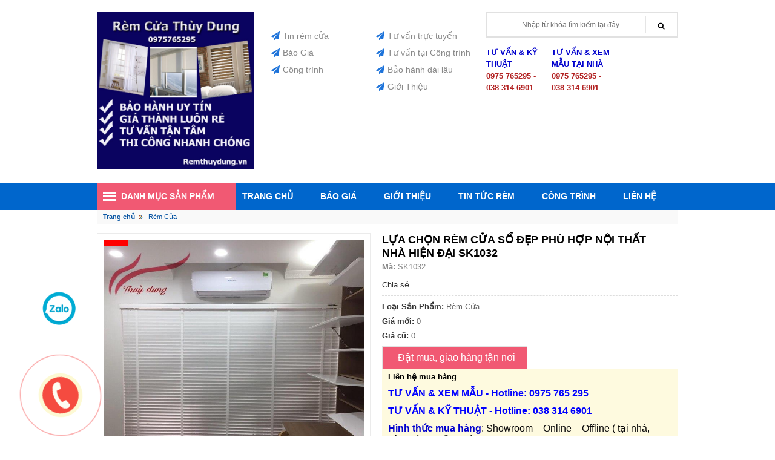

--- FILE ---
content_type: text/html; charset=utf-8
request_url: https://remthuydung.vn/lua-chon-rem-cua-so-dep-phu-hop-noi-that-nha-hien-dai-sk1032
body_size: 28992
content:


<!DOCTYPE html>
<html xmlns="http://www.w3.org/1999/xhtml" xml:lang="vi-vn" lang="vi-vn">
<head><title>
	Lựa Chọn Rèm Cửa Sổ Đẹp Phù Hợp Nội Thất Nhà Hiện Đại SK1032
</title><meta name="viewport" content="width=device-width,initial-scale=1,maximum-scale=1" /><meta http-equiv="content-type" content="text/html; charset=utf-8" /><meta name="robots" content="index, follow" /><meta http-equiv="Content-Language" content="vi" /><meta name="copyright" content="Copyright" /><meta name="google-site-verification" content="vObAHHTbB_TqDEDEw4kPsr5LVQR9vVsiKYBZHQ2PJgk" /><link rel="stylesheet" type="text/css" href="/templates/home/css/font-awesome.min.css" /><link rel="stylesheet" type="text/css" href="/templates/home/css/miniframework.css" /><link rel="stylesheet" type="text/css" href="/templates/home/css/dodai.css" />
    <script type="text/javascript" src="/templates/home/js/jquery-1.9.1.min.js"></script>
    <link href="/templates/home/css/jquery.bxslider.css" rel="stylesheet" />
    <script src="/templates/home/js/ham.js"></script>
    <script src="/templates/home/js/kiemtradauvao.js"></script>
    <link rel="stylesheet" type="text/css" href="/templates/home/css/carousel.css" /><link href="/templates/home/css/themepc.css" rel="stylesheet" type="text/css" /><meta name="description" content="Lựa Chọn Rèm Cửa Sổ Đẹp Phù Hợp Nội Thất Nhà Hiện Đại SK1032, Rèm Cửa Thùy Dung 177 Nguyễn Khang - Cầu Giấy - Hà Nội Chuyên Cung Cấp,Tư Vấn Rèm Cửa, Thi Công Tại Công Trình. Lắp Đặt Rèm Cửa Nhanh, Gọn. Bảo Hành Dài Hạn. Bảo Trì Chọn Đơi
  Tư Vấn + Mang Mẫu Đến Nhà + Lắp Đặt Miễn Phí" /><meta name="keywords" content="Lựa Chọn Rèm Cửa Sổ Đẹp Phù Hợp Nội Thất Nhà Hiện Đại SK1032, Lua Chon Rem Cua So Dep Phu Hop Noi That Nha Hien Dai SK1032" /><meta name="geo.placename" content="177 Nguyễn Khang, Cầu Giấy, Hà Nội" /><meta name="DC.title" content="CÔNG TY TNHH THƯƠNG MẠI DỊCH VỤ THÙY DUNG" /><meta property="og:type" name="ogtype" content="Website" /><meta property="og:title" name="ogtitle" /><meta property="og:description" name="ogdescription" content="Lựa Chọn Rèm Cửa Sổ Đẹp Phù Hợp Nội Thất Nhà Hiện Đại SK1032, Rèm Cửa Thùy Dung 177 Nguyễn Khang - Cầu Giấy - Hà Nội Chuyên Cung Cấp,Tư Vấn Rèm Cửa, Thi Công Tại Công Trình. Lắp Đặt Rèm Cửa Nhanh, Gọn. Bảo Hành Dài Hạn. Bảo Trì Chọn Đơi
  Tư Vấn + Mang Mẫu Đến Nhà + Lắp Đặt Miễn Phí" /><meta property="og:image" name="ogimage" content="https://remthuydung.vn/uploads/products/41-rem-sao-go-11.jpg" /><meta property="og:sitename" content="https://remthuydung.vn/" /><link rel="canonical" href="https://remthuydung.vn/lua-chon-rem-cua-so-dep-phu-hop-noi-that-nha-hien-dai-sk1032" /><link rel="shortcut icon" type="image/jpg" href="https://remthuydung.vn/uploads/banners/rem-cua.jpg" /><meta property="og:url" name="google-site-verification" content="Pi1ECggZHTPZ8hLKvpAOOx_LJswCEVp4tq8THsFppDc" /></head>
<body class="stretched  body_index tech_store device-lg no-transition">
<!-- Messenger Plugin chat Code -->
    <div id="fb-root"></div>

    <!-- Your Plugin chat code -->
    <div id="fb-customer-chat" class="fb-customerchat">
    </div>

    <script>
      var chatbox = document.getElementById('fb-customer-chat');
      chatbox.setAttribute("page_id", "637466123320468");
      chatbox.setAttribute("attribution", "biz_inbox");
    </script>

    <!-- Your SDK code -->
    <script>
      window.fbAsyncInit = function() {
        FB.init({
          xfbml            : true,
          version          : 'v13.0'
        });
      };

      (function(d, s, id) {
        var js, fjs = d.getElementsByTagName(s)[0];
        if (d.getElementById(id)) return;
        js = d.createElement(s); js.id = id;
        js.src = 'https://connect.facebook.net/en_US/sdk/xfbml.customerchat.js';
        fjs.parentNode.insertBefore(js, fjs);
      }(document, 'script', 'facebook-jssdk'));
    </script>
    <div class="container">
        <form method="post" action="./lua-chon-rem-cua-so-dep-phu-hop-noi-that-nha-hien-dai-sk1032" id="fwrp">
<div class="aspNetHidden">
<input type="hidden" name="__VIEWSTATE" id="__VIEWSTATE" value="/wEPDwUKLTY3NjAxMTQxM2RknBPgnJ0Zegb6Ki2Vnk4Yvzchwik=" />
</div>

<div class="aspNetHidden">

	<input type="hidden" name="__VIEWSTATEGENERATOR" id="__VIEWSTATEGENERATOR" value="90059987" />
</div>
            






<header>
    


    <div class="header_b">
        <div class="logo">
            <a id='header_logo' href='/' title='rem-thuy-dung-3.jpg'><img src='https://remthuydung.vn/uploads/banners/rem-thuy-dung-3.jpg'  alt='Rèm Cửa Cao Cấp, Uy Tín Giá Rẻ Tại Hà Nội, Rèm Văn Phòng Giá Rẻ Hà Nội'/></a>


        </div>
        <div class="title_mid">
            <ul class='ul_menu'><li> <a href='/tin-rem-cua' title='Tin rèm cửa'><i class='fa fa-paper-plane' aria-hidden='true' style='color: #1d73da; margin-right: 5px'></i>Tin rèm cửa</a></li><li> <a href='/bao-gia' title='Báo Giá'><i class='fa fa-paper-plane' aria-hidden='true' style='color: #1d73da; margin-right: 5px'></i>Báo Giá</a></li><li> <a href='/cong-trinh' title='Công trình'><i class='fa fa-paper-plane' aria-hidden='true' style='color: #1d73da; margin-right: 5px'></i>Công trình</a></li></ul><ul class='ul_menu'><li> <a href='/tu-van-truc-tuyen' title='Tư vấn trực tuyến'><i class='fa fa-paper-plane' aria-hidden='true' style='color: #1d73da; margin-right: 5px'></i>Tư vấn trực tuyến</a></li><li> <a href='/' title='Tư vấn tại Công trình'><i class='fa fa-paper-plane' aria-hidden='true' style='color: #1d73da; margin-right: 5px'></i>Tư vấn tại Công trình</a></li><li> <a href='/bao-hanh-dai-lau' title='Bảo hành dài lâu'><i class='fa fa-paper-plane' aria-hidden='true' style='color: #1d73da; margin-right: 5px'></i>Bảo hành dài lâu</a></li><li> <a href='/gioi-thieu-892' title='Giới Thiệu'><i class='fa fa-paper-plane' aria-hidden='true' style='color: #1d73da; margin-right: 5px'></i>Giới Thiệu</a></li></ul>
        </div>
        <div class="search_bottom">
            <div class="fr_search">
                <div class="boxsearch">
                    <div id="form_search">


                        <input type="text" name="search_value" class="search_query" placeholder="Nhập từ khóa tìm kiếm tại đây..." onkeypress="return handleKeyPress(event);" id="txt_search" oninput="return tusearchindex('https://remcuaviethung.com/',this,event);" onkeydown="return searchindam(this,event);" autocomplete="off" style="" />
                        <div onclick="handleKeyPress2();" id="tusearch1" style="width: 252px; overflow: hidden; position: absolute; top: 43px; left: 0px; z-index: 9999999; background-color: #FFF; font-size: 12px;"></div>
                        <label style="display: none;" id="searchbatdau"></label>


                        <button type="submit" class="btsearch"></button>
                    </div>

                    <div class="search-form">
                        <script>
                            function handleKeyPress(e) {
                                var key = e.keyCode || e.which;
                                if (key == 13) {
                                    window.location = "tim-kiem?key=" + $("#txt_search").val();
                                    return false;
                                }

                            }
                            function handleKeyPress2() {
                                location.replace("tim-kiem?key=" + $("#txt_search").val());
                                return false;

                            }
                            </script>
                     
                    </div>
                </div>
            </div>
            <div class="sup_header">
	<div class="detail_sup">
		<p class="name_sup">
			<span style="color:#0000cd;"><strong>TƯ VẤN &amp; KỸ THUẬT</strong></span></p>
		<p class="phone_sup">
			<span style="color:#b22222;"><strong>0975 765295 - 038 314 6901</strong></span></p>
	</div>
	<div class="detail_sup">
		<p class="name_sup">
			<span style="color:#0000cd;"><strong>TƯ VẤN &amp; XEM MẪU TẠI NH&Agrave;</strong></span></p>
		<p class="phone_sup">
			<span style="color:#b22222;"><strong>0975 765295 - 038 314 6901</strong></span></p>
	</div>
	<div class="detail_sup">
		<p class="name_sup">
			&nbsp;</p>
	</div>
</div>
<p>
	&nbsp;</p>

        </div>
    </div>

</header>
<section class="nav2">
    <article>
        <div class="menu" id="showMenu" onclick="showmenu('idsidebar')" style="z-index: 20000">

            <span class="ic-menu"></span>

            <span class="textdanhmuc">Danh mục sản phẩm</span>
        </div>

        <ul class="clearfix cate">
            <li><a href='/' class='active' title='Trang chủ'><strong>Trang chủ</strong></a></li><li><a href='/bao-gia' class='active' title='Báo Giá'><strong>Báo Giá</strong></a></li><li><a href='/gioi-thieu-892' class='active' title='Giới Thiệu'><strong>Giới Thiệu</strong></a></li><li><a href='/tin-tuc-rem' class='active' title='Tin tức rèm'><strong>Tin tức rèm</strong></a></li><li><a href='/cong-trinh-rem' class='active' title='Công Trình'><strong>Công Trình</strong></a></li><li><a href='/lien-he' class='active' title='Liên hệ'><strong>Liên hệ</strong></a></li>



        </ul>

        <script>
            $(document).ready(function (e) {
                $('.clearfix li').hover(function () {
                    $(this).children('ul').css('display', 'block');
                }, function () {
                    $(this).children('ul').css('display', 'none');
                });
            });
        </script>
        <style>
            .cate li:hover {
            }
        </style>
        <ul class="clearfix sidebar" id="idsidebar" style="display: none; z-index: 11000">


            <li><a class='' href='rem-vai-can-nhiet' title='Rèm Vải Cản Nhiệt'>Rèm Vải Cản Nhiệt</a></li><li><a class='' href='rem-van-phong-gia-re' title='Rèm Văn Phòng Giá Rẻ'>Rèm Văn Phòng Giá Rẻ</a></li><li><a class='' href='rem-cau-vong-han-quoc-831' title='Rèm Cầu Vồng Hàn Quốc'>Rèm Cầu Vồng Hàn Quốc</a></li><li><a class='' href='rem-sao-go-tu-nhien' title='Rèm Sáo Gỗ Tự Nhiên'>Rèm Sáo Gỗ Tự Nhiên</a></li><li><a class='' href='rem-la-doc-833' title='Rèm Lá Dọc'>Rèm Lá Dọc</a></li><li><a class='' href='rem-cuon-tron-786' title='Rèm Cuốn Trơn'>Rèm Cuốn Trơn</a></li><li><a class='' href='rem-roman-xep-lop-828' title='Rèm Roman Xếp Lớp'>Rèm Roman Xếp Lớp</a></li><li><a class='' href='rem-sao-nhom-827' title='Rèm Sáo Nhôm'>Rèm Sáo Nhôm</a></li><li><a class='' href='rem-ngan-lanh-dieu-hoa' title='Rèm Ngăn Lạnh Điều Hòa'>Rèm Ngăn Lạnh Điều Hòa</a></li><li><a class='' href='rem-phong-hoi-truong-san-khau' title='Rèm Phông Hội Trường Sân Khấu'>Rèm Phông Hội Trường Sân Khấu</a></li><li><a class='' href='rem-cuon-tranh-835' title='Rèm Cuốn Tranh'>Rèm Cuốn Tranh</a></li><li><a class='' href='giay-dan-tuong-834' title='Giấy Dán Tường'>Giấy Dán Tường</a></li><li><a class='' href='gian-phoi-thong-minh-843' title='Giàn Phơi Thông Minh'>Giàn Phơi Thông Minh</a></li><li><a class='' href='bat-che-mua-nang-ban-cong-842' title='Bạt Che Mưa Nắng Ban Công'>Bạt Che Mưa Nắng Ban Công</a></li><li><a class='' href='rem-phong-tam-841' title='Rèm Phòng Tắm'>Rèm Phòng Tắm</a></li><li><a class='' href='rem-soi-840' title='Rèm Sợi'>Rèm Sợi</a></li><li><a class='' href='rem-hat-go-838' title='Rèm Hạt Gỗ'>Rèm Hạt Gỗ</a></li><li><a class='' href='cua-luoi-chong-muoi-837' title='Cửa Lưới Chống Muỗi'>Cửa Lưới Chống Muỗi</a></li><li><a class='' href='rem-chung-cu-gia-re' title='Rèm chung cư giá rẻ'>Rèm chung cư giá rẻ</a></li><li><a class='' href='rem-vai-2-lop-839' title='Rèm Vải 2 Lớp'>Rèm Vải 2 Lớp</a></li><li><a class='' href='rem-cua-so' title='Rèm Cửa Sổ'>Rèm Cửa Sổ</a></li><li><a class='' href='rem-von-trang' title='Rèm Von Trắng'>Rèm Von Trắng</a></li><li><a class='' href='rem-xuyen-sang-han-quoc' title='Rèm Xuyên Sáng Hàn Quốc'>Rèm Xuyên Sáng Hàn Quốc</a></li><li><a class='' href='rem-cua' title='Rèm Cửa'>Rèm Cửa</a></li><li><a class='' href='rem-cua-be-gai-770' title='Rèm Cửa Bé Gái'>Rèm Cửa Bé Gái</a></li><li><a class='' href='rem-cua-be-trai-771' title='Rèm Cửa Bé Trai'>Rèm Cửa Bé Trai</a></li><li><a class='' href='rem-cua-khach-san-769' title='Rèm Cửa Khách Sạn'>Rèm Cửa Khách Sạn</a></li><li><a class='' href='rem-cua-biet-thu-772' title='Rèm Cửa Biệt Thự'>Rèm Cửa Biệt Thự</a></li><li><a class='' href='rem-cua-phong-khach' title='Rèm Cửa Phòng Khách'>Rèm Cửa Phòng Khách</a></li><li><a class='' href='rem-cua-phong-ngu' title='Rèm Cửa Phòng Ngủ'>Rèm Cửa Phòng Ngủ</a></li><li><a class='' href='rem-cuon-tranh-3d' title='Rèm Cuốn Tranh 3D'>Rèm Cuốn Tranh 3D</a></li><li><a class='' href='rem-cua-cao-cap' title='Rèm cửa cao cấp'>Rèm cửa cao cấp</a></li>


        </ul>

    </article>
</section>

            
<section id="content">

<section class="linkway">
    <article>
    <h2 itemscope='' itemtype='https://remthuydung.vn/'><a href='https://remthuydung.vn/' title='Trang chủ' style='padding-left: 0px; background: none;' class='trangchu' itemprop='url'><span>Trang chủ</span></a></h2><h2 itemscope=''  style='border: none; font-weight: normal;'><a href='/rem-cua' title='Rèm Cửa'><span>Rèm Cửa</span></a></h2>
    
    
</article>
</section>















<section class="col2">
    <article class="page-full">
        <div class="info-product">
            <div class="img-view">
                <a href='https://remthuydung.vn/uploads/products/41-rem-sao-go-11.jpg' title='Lựa Chọn Rèm Cửa Sổ Đẹp Phù Hợp Nội Thất Nhà Hiện Đại SK1032' class='cloud-zoom imgzoom' id='zoom1' rel='adjustX:1, adjustY:1' style='position: relative;'><img src='https://remthuydung.vn/uploads/products/41-rem-sao-go-11.jpg' alt='Lựa Chọn Rèm Cửa Sổ Đẹp Phù Hợp Nội Thất Nhà Hiện Đại SK1032' title='Lựa Chọn Rèm Cửa Sổ Đẹp Phù Hợp Nội Thất Nhà Hiện Đại SK1032' height='auto' style='width: 430px; height: 430px' /><div class='tags' style='position: absolute; top: 10px; color: #fff; background: red; padding: 5px 20px'><span class='tag sale discount'></span></div></a>

            </div>
            <div class="box-infoprod">
                <div class="clearfix name-prod">
                    <h1 class="fl"><strong>
                        Lựa Chọn Rèm Cửa Sổ Đẹp Phù Hợp Nội Thất Nhà Hiện Đại SK1032</strong></h1>
                    <span><strong>Mã: </strong>
                        SK1032</span>

                </div>
                <div class="clearfix price-sell">
                    <ul class="like-buttons">
                        <div class="fb-like" data-href="https://remthuydung.vn/lua-chon-rem-cua-so-dep-phu-hop-noi-that-nha-hien-dai-sk1032" data-layout="button_count" data-action="like" data-size="small" data-show-faces="true" data-share="false"></div>
                        <div class="fb-share-button" data-href="https://remthuydung.vn/lua-chon-rem-cua-so-dep-phu-hop-noi-that-nha-hien-dai-sk1032" data-layout="button_count" data-size="small"><a target="_blank" href="https://www.facebook.com/sharer/sharer.php?u=https://remthuydung.vn/lua-chon-rem-cua-so-dep-phu-hop-noi-that-nha-hien-dai-sk1032&amp;src=sdkpreparse" class="fb-xfbml-parse-ignore">Chia sẻ</a></div>
                    </ul>

                </div>
                <div class="infoprod">
                    <ul>
                        <li><strong>Loại Sản Phẩm: </strong>Rèm Cửa</li>
                        <li><strong>Giá mới: </strong>
                            0</li>
                        <li><strong>Giá cũ: </strong>
                            0</li>
                        
                    </ul>
                </div>

                <div class="nutdatmuahang">
                    <p style="display: none">
                        <input type="text" class="input-text txtnump qty" data-field='quantity' title="Só lượng" step="1" value="1" maxlength="12" id="qty" name="quantity" oninput="this.value = this.value.replace(/[^0-9.]/g, ''); this.value = this.value.replace(/(\..*)\./g, '$1');">
                        <a class="qtyminus" onclick="var result = document.getElementById('qty'); var qty = result.value; if( !isNaN( qty ) && qty > 1 ) result.value--;return false;"><i class="fa fa-minus" aria-hidden="true"></i></a>
                        <a class="qtyplus" onclick="var result = document.getElementById('qty'); var qty = result.value; if( !isNaN( qty )) result.value++;return false;"><i class="fa fa-plus" aria-hidden="true"></i></a>
                    </p>
                    <input type="submit" name="ctl16$ctl00$ctl00$ctl00$btnbuy" value=" Đặt mua, giao hàng tận nơi " id="btnbuy" class="muahang" />
                </div>



                <div class="buylocal" style="display: block; clear: both;">
	<div class="label">
		<strong>Li&ecirc;n hệ mua h&agrave;ng</strong></div>
	<p>
		<span style="font-size:16px;"><span style="color:#0000ff;"><strong>TƯ VẤN &amp;&nbsp;</strong></span></span><span style="color: rgb(0, 0, 255); font-size: 16px; font-weight: 700;">XEM MẪU&nbsp;</span><strong style="color: rgb(0, 0, 255); font-size: 16px;">- Hotline:&nbsp;0975 765 295&nbsp;</strong></p>
	<p>
		<span style="font-size:16px;"><span style="color:#0000ff;"><strong>TƯ VẤN &amp;&nbsp;</strong></span></span><span style="color: rgb(0, 0, 255); font-size: 16px; font-weight: 700;">KỸ THUẬT</span><span style="font-size: 16px;"><span style="color:#0000ff;"><strong>&nbsp;- Hotline:</strong></span></span><span style="color: rgb(0, 0, 255); font-size: 16px; font-weight: 700;">&nbsp;038 314 6901</span></p>
	<p>
		<span style="color:#0000cd;"><span style="font-weight: bolder; font-family: Roboto, sans-serif; font-size: 16px;">H&igrave;nh thức mua h&agrave;ng</span></span><span style="color: rgb(10, 9, 9); font-family: Roboto, sans-serif; font-size: 16px;">: Showroom &ndash; Online &ndash; Offline ( tại nh&agrave;, c&ocirc;ng tr&igrave;nh Miễn Ph&iacute;)</span></p>
</div>
<p>
	&nbsp;</p>



                <div class="imgs-thumb clearfix">
                    <div class="clearfix">
                        <a href = 'https://remthuydung.vn/uploads/products/41-rem-sao-go-11.jpg' class='cloud-zoom-gallery'  rel="useZoom: zoom1', smallImage: 'https://remthuydung.vn/uploads/products/41-rem-sao-go-11.jpg'"><img class='zoom-tiny-image' src='https://remthuydung.vn/uploads/products/41-rem-sao-go-11.jpg' alt='Thumbnail 1'/></a>

                    </div>
                </div>
            </div>
        </div>
        <div class="product-detail">
            <ul class="tabs clearfix">
                <li class="fl active">
                    <a href="javascipt:void(0)" title="Product Description">
                        <strong>Giới thiệu sản phẩm</strong>
                    </a>
                </li>
            </ul>
            <p style="text-align: justify;">
	<span style="color:#800080;"><span style="font-size:16px;"><span style="font-family:arial,helvetica,sans-serif;"><em>Hiện nay nhu cầu thiết kế nh&agrave; cửa theo nhiều phong c&aacute;ch kh&aacute;c nhau ng&agrave;y c&agrave;ng trở n&ecirc;n phổ biến. T&ugrave;y v&agrave;o từng kiểu thiết kế m&agrave; gia chủ lựa chọn đồ nội thất ph&ugrave; hợp. Trong số đ&oacute;, r&egrave;m cửa sổ được coi l&agrave; vật dụng trang tr&iacute; kh&ocirc;ng thể thiếu. Vậy bạn c&oacute; biết c&aacute;ch chọn r&egrave;m cửa phong c&aacute;ch hiện đại th&igrave; thế n&agrave;o chưa? Mời c&aacute;c bạn theo d&otilde;i b&agrave;i viết dưới đ&acirc;y của r&egrave;m Th&ugrave;y Dung nh&eacute;!</em></span></span></span></p>
<p style="text-align: center;">
	<span style="color:#0000cd;"><span style="font-size:16px;"><span style="font-family:arial,helvetica,sans-serif;"><strong><em><img alt="LỰA CHỌN RÈM CỬA SỔ ĐEPK PHÙ HỢP NỘI THẤT HIỆN ĐẠI" src="/uploads/images/images/REM-CUA%20(4)(6).jpg" style="width: 650px; height: 650px;" title="LỰA CHỌN RÈM CỬA SỔ ĐEPK PHÙ HỢP NỘI THẤT HIỆN ĐẠI" /></em></strong></span></span></span></p>
<h3 style="text-align: center;">
	<span style="font-size:16px;"><span style="font-family:arial,helvetica,sans-serif;"><span style="color:#ff0000;"><i>H&igrave;nh ảnh:</i></span><font color="#0000cd"><em>&nbsp;</em></font><em>Lựa Chọn R&egrave;m Cửa Sổ Đẹp Ph&ugrave; Hợp Nội Thất Nh&agrave; Hiện Đại</em></span></span></h3>
<p>
	&nbsp;</p>
<h2 style="text-align: justify;">
	<span style="color:#0000ff;"><span style="font-size:28px;"><span style="font-family:arial,helvetica,sans-serif;"><strong>1.Kh&ocirc;ng gian nh&agrave; ở phong c&aacute;ch hiện đại c&oacute; đặc điểm g&igrave;?</strong></span></span></span></h2>
<p style="text-align: justify;">
	<span style="font-family:arial,helvetica,sans-serif;"><span style="font-size:16px;">Phong c&aacute;ch thiết kế hiện đại ch&iacute;nh l&agrave; đường n&eacute;t phải đẹp, c&acirc;n đối v&agrave; trọng điểm quan trọng nhất l&agrave; phục vụ c&ocirc;ng năng sử dụng, hơn nữa l&agrave; tr&aacute;nh qu&aacute; nhiều phụ kiện hay c&aacute;c yếu tố trang tr&iacute; rườm r&agrave; kh&ocirc;ng cần thiết. Một số người cảm thấy phong c&aacute;ch thiết kế hiện đại l&agrave; qu&aacute; đơn giản, th&ocirc; v&agrave; c&oacute; phần hơi lạnh. Tuy nhi&ecirc;n khi được sắp xếp hợp l&yacute;, phong c&aacute;ch n&agrave;y sẽ tạo cảm gi&aacute;c thanh b&igrave;nh v&agrave; đơn giản cho ng&ocirc;i nh&agrave; của bạn.</span></span></p>
<p style="text-align: justify;">
	<span style="font-family:arial,helvetica,sans-serif;"><span style="font-size:16px;">Một chiếc r&egrave;m cửa đ&aacute;p ứng tất cả c&aacute;c c&ocirc;ng năng của người sử dụng, đặc biệt r&egrave;m cửa c&ograve;n c&oacute; rất nhiều ưu điểm để bạn phải ch&uacute; &yacute; đến n&oacute;.</span></span></p>
<p style="text-align: justify;">
	<span style="font-family:arial,helvetica,sans-serif;"><span style="font-size:16px;">Đồ d&ugrave;ng hay phụ kiện trang tr&iacute; trong căn ph&ograve;ng theo phong c&aacute;ch hiện đại từ b&agrave;n ghế, giường tủ cho đến đ&egrave;n chiếu s&aacute;ng, r&egrave;m cửa sổ chủ yếu nhấn mạnh t&iacute;nh năng, sự tiện lợi v&agrave; thiết kế khoa học.</span></span></p>
<p>
	<span style="color: rgb(0, 0, 205);"><span style="font-weight: 700;">XEM TH&Ecirc;M TẠI Đ&Acirc;Y:<a href="https://remthuydung.vn/rem-cua-cho-cac-khong-gian-gia-re-sang-trong-sk1030">&nbsp;</a></span></span><span style="font-weight: 700;"><a href="https://remthuydung.vn/rem-cua-cho-cac-khong-gian-gia-re-sang-trong-sk1030"><span style="color: rgb(238, 130, 238);">R&Egrave;M CỬA CHO C&Aacute;C KH&Ocirc;NG GIAN GI&Aacute; RẺ SANG TRỌNG</span></a></span></p>
<p style="text-align: center;">
	<img alt="LỰA CHỌN RÈM CỬA SỔ ĐEPK PHÙ HỢP NỘI THẤT HIỆN ĐẠI" src="/uploads/images/images/REM-CUA%20(3)(11).jpg" style="width: 650px; height: 867px;" title="LỰA CHỌN RÈM CỬA SỔ ĐEPK PHÙ HỢP NỘI THẤT HIỆN ĐẠI" /></p>
<h3 style="text-align: center;">
	<span style="font-size:16px;"><span style="font-family:arial,helvetica,sans-serif;"><em><span style="color:#ff0000;">H&igrave;nh ảnh:</span> R&egrave;m cửa đ&aacute;p ững được c&aacute;c y&ecirc;u cầu người sử dụng cho căn ph&ograve;ng lu&ocirc;n tho&aacute;ng m&aacute;t, ấm c&uacute;ng.</em></span></span></h3>
<p>
	&nbsp;</p>
<h2 style="text-align: justify;">
	<span style="color:#0000ff;"><span style="font-size:28px;"><span style="font-family:arial,helvetica,sans-serif;"><strong>2.Trang tr&iacute; r&egrave;m cửa theo phong c&aacute;ch hiện đại</strong></span></span></span></h2>
<p style="text-align: justify;">
	<span style="font-family:arial,helvetica,sans-serif;"><span style="font-size:16px;">R&egrave;m cửa hiện đại cho căn hộ cao cấp tạo sẽ tạo ấn tượng khi kh&aacute;ch đến thăm nh&agrave;. Để lựa chọn bộ r&egrave;m cửa theo phong c&aacute;ch hiện đại trong những căn hộ cao cấp bạn cần ch&uacute; &yacute; chọn những t&ocirc;ng m&agrave;u r&egrave;m ph&ugrave; hợp với nội thất cũng như m&agrave;u tường để tạo n&ecirc;n một vẻ đẹp tổng thể cho căn ph&ograve;ng bạn. Lựa chọn r&egrave;m cửa hợp l&yacute; sẽ tạo n&ecirc;n vẻ đẹp to&agrave;n diện cho căn hộ của bạn.</span></span></p>
<p style="text-align: justify;">
	<span style="font-family:arial,helvetica,sans-serif;"><span style="font-size:16px;">Trong c&aacute;c loại vải cao cấp hiện đại th&igrave; họa tiết những b&ocirc;ng hoa c&aacute;ch điệu l&agrave; kh&aacute; phổ biển. Nếu bạn ưa th&iacute;ch phong c&aacute;ch tươi s&aacute;ng, rực rỡ nhưng căn ph&ograve;ng lại kh&ocirc;ng qu&aacute; rộng th&igrave; xu hướng n&agrave;y l&agrave; một lựa chọn tuyệt vời d&agrave;nh cho kh&ocirc;ng gian nh&agrave; bạn.</span></span></p>
<p style="text-align: center;">
	<img alt="LỰA CHỌN RÈM CỬA SỔ ĐEPK PHÙ HỢP NỘI THẤT HIỆN ĐẠI" src="/uploads/images/images/REM-CUA%20(5)(5).jpg" style="width: 650px; height: 650px;" title="LỰA CHỌN RÈM CỬA SỔ ĐEPK PHÙ HỢP NỘI THẤT HIỆN ĐẠI" /></p>
<h3 style="text-align: center;">
	<span style="font-size:16px;"><span style="font-family:arial,helvetica,sans-serif;"><em><span style="color:#ff0000;">H&igrave;nh ảnh:</span> R&egrave;m cửa hiện đại được sử dụng nhiều trong năm 2023 bởi ch&uacute;ng lấy &aacute;nh s&aacute;ng rất linh hoạt.</em></span></span></h3>
<p>
	&nbsp;</p>
<h2 style="text-align: justify;">
	<span style="color:#0000ff;"><span style="font-size:28px;"><span style="font-family:arial,helvetica,sans-serif;"><strong>3.Chọn r&egrave;m cửa ph&ugrave; hợp với phong c&aacute;ch thiết kế hiện đại </strong></span></span></span></h2>
<p style="text-align: justify;">
	<span style="color:#a52a2a;"><span style="font-size:22px;"><strong><span style="font-family:arial,helvetica,sans-serif;">3.1 R&egrave;m vải hiện đại</span></strong></span></span></p>
<p style="text-align: justify;">
	<span style="font-family:arial,helvetica,sans-serif;"><span style="font-size:16px;">Bạn n&ecirc;n chọn những mẫu r&egrave;m vải c&oacute; hoa văn đơn giản, trong đ&oacute; họa tiết b&ocirc;ng hoa l&agrave; hợp l&yacute; nhất. R&egrave;m vải đa dạng về mẫu m&atilde;, m&agrave;u sắc t&ugrave;y theo sở th&iacute;ch của từng người. Hơn nữa, chất liệu vải l&agrave;m r&egrave;m cũng c&oacute; nhiều lựa chọn như vải voan, vải lụa, nhung&hellip;</span></span></p>
<p style="text-align: justify;">
	<span style="font-family:arial,helvetica,sans-serif;"><span style="font-size:16px;">Mỗi kh&ocirc;ng gian c&oacute; mức độ &aacute;nh s&aacute;ng kh&aacute;c nhau sẽ c&oacute; r&egrave;m cửa chất liệu th&iacute;ch hợp. V&iacute; dụ như căn ph&ograve;ng của bạn c&oacute; nhiều &aacute;nh s&aacute;ng th&igrave; bạn n&ecirc;n chọn loại r&egrave;m vải d&agrave;y với chức năng cản s&aacute;ng tốt. C&ograve;n ngược lại, ở kh&ocirc;ng gian &iacute;t &aacute;nh s&aacute;ng, r&egrave;m vải mỏng nhẹ với mức che phủ vừa phải sẽ l&agrave; ưu ti&ecirc;n h&agrave;ng đầu.</span></span></p>
<p style="text-align: center;">
	<img alt="LỰA CHỌN RÈM CỬA SỔ ĐEPK PHÙ HỢP NỘI THẤT HIỆN ĐẠI" src="/uploads/images/images/REM-CUA%20(6)(2).jpg" style="width: 650px; height: 650px;" title="LỰA CHỌN RÈM CỬA SỔ ĐEPK PHÙ HỢP NỘI THẤT HIỆN ĐẠI" /></p>
<h3 style="text-align: center;">
	<span style="font-size:16px;"><span style="font-family:arial,helvetica,sans-serif;"><em><span style="color:#ff0000;">H&igrave;nh ảnh:</span>&nbsp;R&egrave;m vải đa dạng về mẫu m&atilde;, m&agrave;u sắc t&ugrave;y theo sở th&iacute;ch của từng người.</em></span></span></h3>
<p>
	&nbsp;</p>
<p style="text-align: center;">
	<img alt="LỰA CHỌN RÈM CỬA SỔ ĐEPK PHÙ HỢP NỘI THẤT HIỆN ĐẠI" src="/uploads/images/images/rem-CUA%20(7)(6).jpg" style="width: 650px; height: 650px;" title="LỰA CHỌN RÈM CỬA SỔ ĐEPK PHÙ HỢP NỘI THẤT HIỆN ĐẠI" /></p>
<h3 style="text-align: center;">
	<span style="font-size:16px;"><span style="font-family:arial,helvetica,sans-serif;"><em><span style="color:#ff0000;">H&igrave;nh ảnh: </span>R&egrave;m vải sự lựa chọn tuyệt vời cho kh&ocirc;ng gian c&aacute;c ph&ograve;ng</em></span></span></h3>
<p>
	&nbsp;</p>
<p style="text-align: justify;">
	<span style="font-family:arial,helvetica,sans-serif;"><span style="font-size:16px;">Đ&acirc;y l&agrave; loại r&egrave;m được l&agrave;m từ nguy&ecirc;n liệu tự nhi&ecirc;n n&ecirc;n c&oacute; đặc t&iacute;nh th&acirc;n thiện với m&ocirc;i trường. R&egrave;m gỗ thường c&oacute; thiết kế đơn giản rất ph&ugrave; hợp cho kh&ocirc;ng gian theo phong c&aacute;ch hiện đại.</span></span></p>
<p style="text-align: justify;">
	<span style="font-family:arial,helvetica,sans-serif;"><span style="font-size:16px;">Hơn nữa, r&egrave;m gỗ cũng c&oacute; khả năng cản s&aacute;ng, cản nắng tốt c&ugrave;ng hệ thống điều chỉnh linh hoạt, dễ d&agrave;ng k&eacute;o l&ecirc;n thả xuống. M&agrave;u sắc tương đồng với đồ gỗ nội thất l&agrave; ưu điểm ch&iacute;nh của r&egrave;m cửa la m&atilde; trong c&aacute;c ng&ocirc;i nh&agrave; hiện đại.</span></span></p>
<p style="text-align: center;">
	<img alt="rèm cửa" src="/uploads/images/images/rem-sao-go%20(11)(4).jpg" style="width: 650px; height: 867px;" title="rèm cửa" /></p>
<h3 style="text-align: center;">
	<span style="font-size:16px;"><span style="font-family:arial,helvetica,sans-serif;"><em><span style="color:#ff0000;">H&igrave;nh ảnh: </span>R&egrave;m gỗ cũng c&oacute; khả năng cản s&aacute;ng, cản nắng tốt c&ugrave;ng hệ thống điều chỉnh linh hoạt, dễ d&agrave;ng k&eacute;o l&ecirc;n thả xuống.&nbsp;</em></span></span></h3>
<p>
	&nbsp;</p>
<p>
	<span style="font-size:16px;">Mẫu r&egrave;m gỗ tự nhi&ecirc;n mang đến sự sang trọng</span></p>
<p>
	<span style="color:#a52a2a;"><span style="font-size:22px;"><span style="font-family:arial,helvetica,sans-serif;"><strong>3.2 R&egrave;m roman</strong></span></span></span></p>
<p style="text-align: justify;">
	<span style="font-family:arial,helvetica,sans-serif;"><span style="font-size:16px;">Với thiết kế gọn g&agrave;ng, ph&ugrave; hợp cho những &ocirc; r&egrave;m cửa nhật cửa sổ nhỏ xinh hiện đại, r&egrave;m roman xếp lớp đ&atilde; được nhiều người sử dụng trong căn hộ đẹp của m&igrave;nh. Họa tiết tr&ecirc;n r&egrave;m roman kh&ocirc;ng cầu kỳ nhưng vẫn tạo n&ecirc;n sự trẻ trung, bắt mắt rất ấn tượng. Nhờ t&iacute;nh thẩm mỹ cao, khi trang tr&iacute; nh&agrave; cửa bằng r&egrave;m roman sẽ tăng th&ecirc;m phần l&atilde;ng mạn, đặc biệt trong kh&ocirc;ng gian ph&ograve;ng ngủ của cặp vợ chồng mới cưới.</span></span></p>
<p style="text-align: center;">
	<img alt="LỰA CHỌN RÈM CỬA SỔ ĐEPK PHÙ HỢP NỘI THẤT HIỆN ĐẠI" src="/uploads/images/images/rem-cua-so(12).jpg" style="width: 612px; height: 598px;" title="LỰA CHỌN RÈM CỬA SỔ ĐEPK PHÙ HỢP NỘI THẤT HIỆN ĐẠI" /></p>
<h3 style="text-align: center;">
	<span style="font-size:16px;"><span style="font-family:arial,helvetica,sans-serif;"><em><span style="color:#ff0000;">H&igrave;nh ảnh:&nbsp;</span>thiết kế gọn g&agrave;ng, ph&ugrave; hợp cho những &ocirc; r&egrave;m cửa nhật cửa sổ nhỏ xinh hiện đại, r&egrave;m roman xếp lớp đ&atilde; được nhiều người sử dụng trong căn hộ đẹp của m&igrave;nh.</em></span></span></h3>
<p>
	&nbsp;</p>
<p>
	<span style="color:#a52a2a;"><span style="font-size:22px;"><span style="font-family:arial,helvetica,sans-serif;"><strong>3.2 Mẫu r&egrave;m cuốn</strong></span></span></span></p>
<p style="text-align: justify;">
	<span style="font-size:16px;"><span style="font-family:arial,helvetica,sans-serif;">Tr&ecirc;n thị trường hiện nay, r&egrave;m cuốn l&agrave; sản phẩm mới xuất hiện tr&ecirc;n thị trường kh&ocirc;ng qu&aacute; l&acirc;u nhưng lại được rất nhiều kh&aacute;ch kh&aacute;ch h&agrave;ng y&ecirc;u th&iacute;ch bởi sự gọn nhẹ v&agrave; tiện lợi khi sử dụng. V&agrave; c&oacute; 2 loại r&egrave;m cuốn chủ yếu được sử dụng nhiều hiện nay l&agrave; r&egrave;m cuốn một m&agrave;u v&agrave; r&egrave;m cuốn c&oacute; trang tr&iacute; họa tiết.</span></span></p>
<p style="text-align: justify;">
	<span style="font-size:16px;"><span style="font-family:arial,helvetica,sans-serif;">&ndash; R&egrave;m cuốn một m&agrave;u thanh lịch</span></span></p>
<p style="text-align: justify;">
	<span style="font-size:16px;"><span style="font-family:arial,helvetica,sans-serif;">Nếu bạn muốn đơn giản h&oacute;a kh&ocirc;ng gian nội thất căn ph&ograve;ng của m&igrave;nh th&igrave; r&egrave;m cuốn một m&agrave;u sẽ l&agrave; lựa chọn l&iacute; tưởng cho bạn.</span></span></p>
<p style="text-align: center;">
	<img alt="LỰA CHỌN RÈM CỬA SỔ ĐEPK PHÙ HỢP NỘI THẤT HIỆN ĐẠI" src="/uploads/images/images/rem-cua-so(13).jpg" style="width: 666px; height: 666px;" title="LỰA CHỌN RÈM CỬA SỔ ĐEPK PHÙ HỢP NỘI THẤT HIỆN ĐẠI" /></p>
<h3 style="text-align: center;">
	<span style="font-size:16px;"><span style="font-family:arial,helvetica,sans-serif;"><em><span style="color:#ff0000;">H&igrave;nh ảnh: </span>R&egrave;m cuốn được&nbsp;rất nhiều kh&aacute;ch kh&aacute;ch h&agrave;ng y&ecirc;u th&iacute;ch bởi sự gọn nhẹ v&agrave; tiện lợi khi sử dụng.</em></span></span></h3>
<p style="text-align: justify;">
	<span style="font-family:arial,helvetica,sans-serif;"><span style="font-size:16px;">&ndash; R&egrave;m cuốn họa tiết đẹp mắt</span></span></p>
<p style="text-align: justify;">
	<span style="font-family:arial,helvetica,sans-serif;"><span style="font-size:16px;">Sự h&agrave;i h&ograve;a v&agrave; đa dạng của r&egrave;m cửa hiện đại mẫu r&egrave;m cuốn họa tiết mang lại chi người sử dụng một kh&ocirc;ng gian sinh động v&agrave; tạo điểm nhấn hiệu quả hơn. Bạn c&oacute; thể chọn sản phẩm r&egrave;m với họa tiết trang tr&iacute; hoa l&aacute; để gần gũi với thi&ecirc;n nhi&ecirc;n hoặc những họa tiết kẻ, chấm cũng rất đẹp mắt.</span></span></p>
<p style="text-align: center;">
	<img alt="– Rèm cuốn họa tiết đẹp mắt  " src="/uploads/images/images/REM-CUA%20(8)(4).jpg" style="width: 666px; height: 666px;" /></p>
<h3 style="text-align: center;">
	<span style="font-size:16px;"><span style="font-family:arial,helvetica,sans-serif;"><em><span style="color:#ff0000;">H&igrave;nh ảnh:</span>&nbsp;Sự h&agrave;i h&ograve;a v&agrave; đa dạng của r&egrave;m cửa hiện đại mẫu r&egrave;m cuốn họa tiết mang lại chi người sử dụng một kh&ocirc;ng gian sinh động v&agrave; tạo điểm nhấn hiệu quả hơn.</em></span></span></h3>
<p>
	&nbsp;</p>
<p style="text-align: justify;">
	<span style="font-family:arial,helvetica,sans-serif;"><span style="font-size:16px;">Đối với thiết kế hiện đại bạn n&ecirc;n sử dụng r&egrave;m cửa c&oacute; m&agrave;u sắc trung t&iacute;nh l&agrave;m gam m&agrave;u chủ đạo. Những gam m&agrave;u như trắng kem, m&agrave;u x&aacute;m, m&agrave;u xanh da trời, m&agrave;u be hay m&agrave;u n&acirc;u&hellip;l&agrave; những tone m&agrave;u được sử dụng nhiều nhất trong thiết kế hiện đại.</span></span></p>
<p style="text-align: justify;">
	<span style="font-family:arial,helvetica,sans-serif;"><span style="font-size:16px;">Nếu bạn đang c&oacute; muốn sở hữu những chiếc r&egrave;m cửa phong c&aacute;ch hiện đại tuyệt đẹp như tr&ecirc;n, h&atilde;y li&ecirc;n hệ với r&egrave;m Th&ugrave;y Dung hoặc để lại b&igrave;nh luận dưới chuy&ecirc;n trang <strong><a href="https://remthuydung.vn"><span style="color:#ff0000;">remthuydung.vn</span></a></strong> để nhận được tư vấn hữu &iacute;ch nh&eacute;!</span></span></p>
<ul style="vertical-align: baseline; overflow-wrap: break-word; list-style: none; margin-right: 0px; margin-bottom: 0px; margin-left: 40px; padding-right: 0px; padding-left: 0px; color: rgb(0, 0, 0); font-size: 13px; font-family: &quot;Times New Roman&quot;, Times, serif;">
	<li style="vertical-align: baseline; overflow-wrap: break-word; font-size: medium; text-align: center;">
		<img border="0" src="https://sites.google.com/site/congtytnhhthuanthanhsaigon/_/rsrc/1491532947309/home/t%E1%BA%A3i%20xu%E1%BB%91ng.jpg" style="vertical-align: baseline; overflow-wrap: break-word; border-width: initial; border-style: none; outline: 0px; max-width: 600px; width: 205px; color: rgb(0, 0, 255); font-family: arial; font-size: 13.3333px;" /><br style="font-family: Arial, sans-serif, Tahoma, Helvetica; font-size: 13px;" />
		<div style="vertical-align: baseline; overflow-wrap: break-word; color: rgb(0, 0, 255); font-family: arial; font-size: 13.3333px;">
			<div style="vertical-align: baseline; overflow-wrap: break-word; font-size: 12px; font-family: Arial, Verdana, sans-serif;">
				<b style="font-family: &quot;times new roman&quot;, serif; font-size: x-large;">&nbsp; &nbsp; &nbsp; 0975 765 295 - 038 314 6901</b><b style="background-color: transparent; font-family: &quot;times new roman&quot;, serif; font-size: x-large;">&nbsp; &nbsp;</b></div>
		</div>
	</li>
</ul>
<p dir="ltr" style="vertical-align: baseline; overflow-wrap: break-word; margin-top: 0pt; margin-bottom: 11pt; line-height: 1.63636; color: rgb(0, 0, 0); font-family: Arial, sans-serif, Tahoma, Helvetica; font-size: 13px; text-align: justify;">
	<span style="vertical-align: baseline; overflow-wrap: break-word; color: rgb(255, 140, 0); font-family: arial, helvetica, sans-serif; font-size: 18px; font-weight: 700;">C&Ocirc;NG TY TNHH THƯƠNG MẠI DICH VỤ TH&Ugrave;Y DUNG</span></p>
<div style="vertical-align: baseline; overflow-wrap: break-word; color: rgb(0, 0, 0); font-family: Arial, sans-serif, Tahoma, Helvetica; font-size: 13px;">
	<div style="vertical-align: baseline; overflow-wrap: break-word;">
		<div style="vertical-align: baseline; overflow-wrap: break-word;">
			<div style="vertical-align: baseline; overflow-wrap: break-word;">
				<div style="vertical-align: baseline; overflow-wrap: break-word;">
					<div style="vertical-align: baseline; overflow-wrap: break-word;">
						<div style="vertical-align: baseline; overflow-wrap: break-word;">
							<div style="vertical-align: baseline; overflow-wrap: break-word; text-align: justify;">
								<p style="vertical-align: baseline; overflow-wrap: break-word; margin-top: 15px; margin-bottom: 15px; line-height: 20px;">
									<span style="vertical-align: baseline; overflow-wrap: break-word; font-size: 16px;"><span style="vertical-align: baseline; overflow-wrap: break-word; color: rgb(0, 128, 128);"><span style="vertical-align: baseline; overflow-wrap: break-word; font-weight: 700;"><span style="vertical-align: baseline; overflow-wrap: break-word; font-family: arial, helvetica, sans-serif;">Showroom 1: 177 Nguyễn Khang - Cầu Giấy - H&agrave; Nội</span></span></span></span></p>
								<p style="vertical-align: baseline; overflow-wrap: break-word; margin-top: 15px; margin-bottom: 15px; line-height: 20px;">
									<span style="vertical-align: baseline; overflow-wrap: break-word; font-size: 16px;"><span style="vertical-align: baseline; overflow-wrap: break-word; color: rgb(0, 128, 128);"><span style="vertical-align: baseline; overflow-wrap: break-word; font-weight: 700;"><span style="vertical-align: baseline; overflow-wrap: break-word; font-family: arial, helvetica, sans-serif;">Showroom 2: 106&nbsp; Ng&ocirc; Quyền - Quang Trung - H&agrave; Đ&ocirc;ng - H&agrave; Nội</span></span></span></span></p>
								<p style="vertical-align: baseline; overflow-wrap: break-word; margin-top: 15px; margin-bottom: 15px; line-height: 20px;">
									<span style="vertical-align: baseline; overflow-wrap: break-word; font-size: 16px;"><span style="vertical-align: baseline; overflow-wrap: break-word; color: rgb(0, 128, 128);"><span style="vertical-align: baseline; overflow-wrap: break-word; font-weight: 700;"><span style="vertical-align: baseline; overflow-wrap: break-word; font-family: arial, helvetica, sans-serif;">Showroom 3: Thủy Xu&acirc;n Ti&ecirc;n - Xu&acirc;n Mai - Chương Mỹ - H&agrave; Nội</span></span></span></span></p>
								<p style="vertical-align: baseline; overflow-wrap: break-word; margin-top: 15px; margin-bottom: 15px; line-height: 20px;">
									<span style="vertical-align: baseline; overflow-wrap: break-word; color: rgb(0, 128, 128);"><span style="vertical-align: baseline; overflow-wrap: break-word; font-weight: 700;"><span style="vertical-align: baseline; overflow-wrap: break-word; font-family: Roboto, sans-serif; font-size: 16px; font-weight: bolder;">Showroom 4:</span><span style="vertical-align: baseline; overflow-wrap: break-word; font-family: Roboto, sans-serif; font-size: 16px;">&nbsp;Phố Bờ Xi, x&atilde; Tuy Lai, Mỹ Đức, H&agrave; Nội</span></span></span></p>
								<p style="vertical-align: baseline; overflow-wrap: break-word; margin-top: 15px; margin-bottom: 15px; line-height: 20px;">
									<span style="vertical-align: baseline; overflow-wrap: break-word; font-size: 16px; font-weight: 700; font-family: arial, helvetica, sans-serif;">Website:&nbsp;</span><span style="vertical-align: baseline; overflow-wrap: break-word; font-size: 16px;"><span style="vertical-align: baseline; overflow-wrap: break-word; font-family: arial, helvetica, sans-serif;"><a href="http://remthuydung.vn/" style="vertical-align: baseline; overflow-wrap: break-word; color: rgb(51, 51, 51); background-color: rgb(255, 255, 255); font-weight: 700; font-family: &quot;Helvetica Neue&quot;, Helvetica, Arial, sans-serif; font-size: 14px;"><span style="vertical-align: baseline; overflow-wrap: break-word; color: rgb(255, 0, 0);">http://remthuydung.vn/</span></a></span></span></p>
								<p style="vertical-align: baseline; overflow-wrap: break-word; margin-top: 15px; margin-bottom: 1.3em; line-height: 20px; color: rgb(10, 9, 9); font-family: Roboto, sans-serif; font-size: 16px;">
									<span style="vertical-align: baseline; overflow-wrap: break-word;"><span style="vertical-align: baseline; overflow-wrap: break-word; font-family: arial, helvetica, sans-serif;">Website:&nbsp;<a href="https://thegioiremvanphong.com/" style="vertical-align: baseline; overflow-wrap: break-word; color: rgb(30, 115, 190); touch-action: manipulation;">thegioiremvanphong.com</a></span></span></p>
								<p style="vertical-align: baseline; overflow-wrap: break-word; margin-top: 15px; margin-bottom: 15px; line-height: 20px;">
									<span style="vertical-align: baseline; overflow-wrap: break-word; font-size: 16px;"><span style="vertical-align: baseline; overflow-wrap: break-word; font-family: arial, helvetica, sans-serif;"><span style="vertical-align: baseline; overflow-wrap: break-word;"><span style="vertical-align: baseline; overflow-wrap: break-word; font-weight: 700;">Email: remthuydung@gmail.com</span></span></span></span></p>
								<p style="vertical-align: baseline; overflow-wrap: break-word; margin-top: 15px; margin-bottom: 15px; line-height: 20px;">
									<span style="vertical-align: baseline; overflow-wrap: break-word; font-family: arial, helvetica, sans-serif;"><span style="vertical-align: baseline; overflow-wrap: break-word; font-size: 14px;"><span style="vertical-align: baseline; overflow-wrap: break-word; font-weight: 700;"><span style="vertical-align: baseline; overflow-wrap: break-word; font-size: 16px;">Hotline</span>:&nbsp;<span style="vertical-align: baseline; overflow-wrap: break-word; font-size: 18px;">0975 765 295 - 038 314 6901</span></span></span></span></p>
								<p style="vertical-align: baseline; overflow-wrap: break-word; margin-top: 15px; margin-bottom: 15px; line-height: 20px; text-align: center;">
									<span style="vertical-align: baseline; overflow-wrap: break-word; font-family: arial, helvetica, sans-serif;"><span style="vertical-align: baseline; overflow-wrap: break-word; font-size: 18px;"><span style="vertical-align: baseline; overflow-wrap: break-word;"><span style="vertical-align: baseline; overflow-wrap: break-word; color: rgb(255, 0, 0);"><span style="vertical-align: baseline; overflow-wrap: break-word; font-weight: 700;">R&Egrave;M TH&Ugrave;Y DUNG H&Acirc;N HẠNH ĐƯỢC PHỤC VỤ QU&Yacute; KH&Aacute;CH 0975 765 295</span></span></span></span></span></p>
								<p style="vertical-align: baseline; overflow-wrap: break-word; margin-top: 15px; margin-bottom: 1.3em; line-height: 20px; color: rgb(10, 9, 9); font-family: Roboto, sans-serif; font-size: 16px;">
									<img alt="BARRE JP59" class="aligncenter" loading="lazy" src="https://thegioiremvanphong.com/wp-content/uploads/2021/03/ehexv2vs-190.gif" style="vertical-align: baseline; overflow-wrap: break-word; border-width: initial; border-style: none; outline: 0px; max-width: 100%; width: 400px; height: 74px; display: block; transition: opacity 1s ease 0s; opacity: 1; clear: both; margin: 0px auto;" title="ehexv2vs-190" /></p>
							</div>
						</div>
					</div>
				</div>
			</div>
		</div>
	</div>
</div>
<p>
	&nbsp;</p>

        </div>
    </article>
</section>
<link href="templates/home/css/cloud-zoom.css" type="text/css" rel="stylesheet" />
<style type="text/css">
    .nutdatmuahang {
        display: block;
        margin: auto;
        background: #f15973;
        padding-left: 10px;
        padding-right: 5px;
        height: 38px;
        line-height: 38px;
        border: #e2e2e2 1px solid;
        color: #fff;
        font-weight: bold;
        width: 240px;
        text-align: center;
        cursor: pointer;
        float: left;
        clear: both
    }

        .nutdatmuahang a:hover {
            color: #fff !important;
        }

        .nutdatmuahang a {
            color: #fff !important;
            text-transform: uppercase
        }

        .nutdatmuahang input, select, textarea {
            font-size: 16px;
            color: #fff;
            background: #f15973;
        }
</style>
<section>
    <div class="title">
        <strong>Rèm cửa khác</strong>
        <span class="nextpre">
            <!--        <span class="ic-pre"></span>
        <span class="ic-next"></span>-->
        </span>
    </div>
    <ul class="list-item itemcol1 clearfix">

        

                <li class="view-effect">
                    <a href="/rem-cua-dep-gia-re-tai-xa-dong-phong-nho-quan-ninh-binh" title="Rèm cửa đẹp giá rẻ tại xã Đồng Phong, Nho Quan, Ninh Bình" class="block-img" style="position: relative;">
                        <img src="/uploads/products/rem-cua-170.jpg" title="Rèm cửa đẹp giá rẻ tại xã Đồng Phong, Nho Quan, Ninh Bình" alt="Rèm cửa đẹp giá rẻ tại xã Đồng Phong, Nho Quan, Ninh Bình" />
                        
							
                    </a>
                    
                        <a class="vtitle" href="/rem-cua-dep-gia-re-tai-xa-dong-phong-nho-quan-ninh-binh" title="Rèm cửa đẹp giá rẻ tại xã Đồng Phong, Nho Quan, Ninh Bình">
                            <strong>Rèm cửa đẹp giá rẻ tại xã Đồng Phong, Nho Quan, Ninh Bình</strong>
                        </a>
                    

                    <div style="color: red; font-weight: bold">
                        <ins>Liên hệ</ins>
                    </div>

                </li>

            

                <li class="view-effect">
                    <a href="/cung-cap-rem-cua-dep-gia-re-tai-phan-chu-trinh-quan-hoan-kiem-0975-765-295" title="Cung cấp rèm cửa đẹp giá rẻ tại Phan Chu Trinh quận Hoàn Kiếm 0975 765 295" class="block-img" style="position: relative;">
                        <img src="/uploads/products/56-remvai6.jpg" title="Cung cấp rèm cửa đẹp giá rẻ tại Phan Chu Trinh quận Hoàn Kiếm 0975 765 295" alt="Cung cấp rèm cửa đẹp giá rẻ tại Phan Chu Trinh quận Hoàn Kiếm 0975 765 295" />
                        
							
                    </a>
                    
                        <a class="vtitle" href="/cung-cap-rem-cua-dep-gia-re-tai-phan-chu-trinh-quan-hoan-kiem-0975-765-295" title="Cung cấp rèm cửa đẹp giá rẻ tại Phan Chu Trinh quận Hoàn Kiếm 0975 765 295">
                            <strong>Cung cấp rèm cửa đẹp giá rẻ tại Phan Chu Trinh quận Hoàn Kiếm 0975 765 295</strong>
                        </a>
                    

                    <div style="color: red; font-weight: bold">
                        <ins>Liên hệ</ins>
                    </div>

                </li>

            

                <li class="view-effect">
                    <a href="/rem-cua-gia-re-tai-pho-hue-quan-hai-ba-trung-ha-noi-0975-765-295-sk141" title="Rèm cửa giá rẻ tại Phố Huế quận Hai Bà Trưng Hà Nội 0975 765 295 SK141" class="block-img" style="position: relative;">
                        <img src="/uploads/products/43-rem-roman.jpg" title="Rèm cửa giá rẻ tại Phố Huế quận Hai Bà Trưng Hà Nội 0975 765 295 SK141" alt="Rèm cửa giá rẻ tại Phố Huế quận Hai Bà Trưng Hà Nội 0975 765 295 SK141" />
                        
							
                    </a>
                    
                        <a class="vtitle" href="/rem-cua-gia-re-tai-pho-hue-quan-hai-ba-trung-ha-noi-0975-765-295-sk141" title="Rèm cửa giá rẻ tại Phố Huế quận Hai Bà Trưng Hà Nội 0975 765 295 SK141">
                            <strong>Rèm cửa giá rẻ tại Phố Huế quận Hai Bà Trưng Hà Nội 0975 765 295 SK141</strong>
                        </a>
                    

                    <div style="color: red; font-weight: bold">
                        <ins>Liên hệ</ins>
                    </div>

                </li>

            

                <li class="view-effect">
                    <a href="/rem-cua-gia-re-tai-quan-hoa-cau-giay-ha-noi-0975765295" title="Rèm Cửa Giá Rẻ Tại Quan Hoa - Cầu Giấy - Hà Nội 0975 765 295 SK1146" class="block-img" style="position: relative;">
                        <img src="/uploads/products/35-rem-cua-22.jpg" title="Rèm Cửa Giá Rẻ Tại Quan Hoa - Cầu Giấy - Hà Nội 0975 765 295 SK1146" alt="Rèm Cửa Giá Rẻ Tại Quan Hoa - Cầu Giấy - Hà Nội 0975 765 295 SK1146" />
                        
							
                    </a>
                    
                        <a class="vtitle" href="/rem-cua-gia-re-tai-quan-hoa-cau-giay-ha-noi-0975765295" title="Rèm Cửa Giá Rẻ Tại Quan Hoa - Cầu Giấy - Hà Nội 0975 765 295 SK1146">
                            <strong>Rèm Cửa Giá Rẻ Tại Quan Hoa - Cầu Giấy - Hà Nội 0975 765 295 SK1146</strong>
                        </a>
                    

                    <div style="color: red; font-weight: bold">
                        <ins>Liên hệ</ins>
                    </div>

                </li>

            

                <li class="view-effect">
                    <a href="/rem-cua-632" title="Rèm Cửa Có Tác Dụng Gì SK781" class="block-img" style="position: relative;">
                        <img src="/uploads/products/36-rem-cua-16.jpg" title="Rèm Cửa Có Tác Dụng Gì SK781" alt="Rèm Cửa Có Tác Dụng Gì SK781" />
                        
							
                    </a>
                    
                        <a class="vtitle" href="/rem-cua-632" title="Rèm Cửa Có Tác Dụng Gì SK781">
                            <strong>Rèm Cửa Có Tác Dụng Gì SK781</strong>
                        </a>
                    

                    <div style="color: red; font-weight: bold">
                        <ins>Liên hệ</ins>
                    </div>

                </li>

            

                <li class="view-effect">
                    <a href="/mot-so-luu-y-khi-su-dung-rem-cua" title="Một Số Lưu Ý Khi Sử Dụng Rèm Cửa  SK792" class="block-img" style="position: relative;">
                        <img src="/uploads/products/rem-cua.png" title="Một Số Lưu Ý Khi Sử Dụng Rèm Cửa  SK792" alt="Một Số Lưu Ý Khi Sử Dụng Rèm Cửa  SK792" />
                        
							
                    </a>
                    
                        <a class="vtitle" href="/mot-so-luu-y-khi-su-dung-rem-cua" title="Một Số Lưu Ý Khi Sử Dụng Rèm Cửa  SK792">
                            <strong>Một Số Lưu Ý Khi Sử Dụng Rèm Cửa  SK792</strong>
                        </a>
                    

                    <div style="color: red; font-weight: bold">
                        <ins>Liên hệ</ins>
                    </div>

                </li>

            

                <li class="view-effect">
                    <a href="/rem-cua-744" title="Rèm Cửa Hà Nội SK94" class="block-img" style="position: relative;">
                        <img src="/uploads/products/rem-vai-cao-cap-nhat-ban-2.jpg" title="Rèm Cửa Hà Nội SK94" alt="Rèm Cửa Hà Nội SK94" />
                        
							
                    </a>
                    
                        <a class="vtitle" href="/rem-cua-744" title="Rèm Cửa Hà Nội SK94">
                            <strong>Rèm Cửa Hà Nội SK94</strong>
                        </a>
                    

                    <div style="color: red; font-weight: bold">
                        <ins>Liên hệ</ins>
                    </div>

                </li>

            

                <li class="view-effect">
                    <a href="/rem-cua-626" title="Rèm Cửa Chống Nắng SK775" class="block-img" style="position: relative;">
                        <img src="/uploads/products/15-rem-cua-10.jpg" title="Rèm Cửa Chống Nắng SK775" alt="Rèm Cửa Chống Nắng SK775" />
                        
							
                    </a>
                    
                        <a class="vtitle" href="/rem-cua-626" title="Rèm Cửa Chống Nắng SK775">
                            <strong>Rèm Cửa Chống Nắng SK775</strong>
                        </a>
                    

                    <div style="color: red; font-weight: bold">
                        <ins>Liên hệ</ins>
                    </div>

                </li>

            

                <li class="view-effect">
                    <a href="/rem-cua-627" title="Các Mẫu Rèm Cửa Giá Rẻ Hà Nội  SK775" class="block-img" style="position: relative;">
                        <img src="/uploads/products/19-rem-cua-10.jpg" title="Các Mẫu Rèm Cửa Giá Rẻ Hà Nội  SK775" alt="Các Mẫu Rèm Cửa Giá Rẻ Hà Nội  SK775" />
                        
							
                    </a>
                    
                        <a class="vtitle" href="/rem-cua-627" title="Các Mẫu Rèm Cửa Giá Rẻ Hà Nội  SK775">
                            <strong>Các Mẫu Rèm Cửa Giá Rẻ Hà Nội  SK775</strong>
                        </a>
                    

                    <div style="color: red; font-weight: bold">
                        <ins>Liên hệ</ins>
                    </div>

                </li>

            

                <li class="view-effect">
                    <a href="/cac-mau-rem-cua-chong-nang-tai-ha-noi" title="Các Mẫu Rèm Cửa Chống Nắng Tại Hà Nội SK774" class="block-img" style="position: relative;">
                        <img src="/uploads/products/37-rem-cua-8.jpg" title="Các Mẫu Rèm Cửa Chống Nắng Tại Hà Nội SK774" alt="Các Mẫu Rèm Cửa Chống Nắng Tại Hà Nội SK774" />
                        
							
                    </a>
                    
                        <a class="vtitle" href="/cac-mau-rem-cua-chong-nang-tai-ha-noi" title="Các Mẫu Rèm Cửa Chống Nắng Tại Hà Nội SK774">
                            <strong>Các Mẫu Rèm Cửa Chống Nắng Tại Hà Nội SK774</strong>
                        </a>
                    

                    <div style="color: red; font-weight: bold">
                        <ins>Liên hệ</ins>
                    </div>

                </li>

            

                <li class="view-effect">
                    <a href="/rem-cua-cho-ngoi-nha-dien-tich-nho-ha-noi" title="Rèm Cửa Cho Ngôi Nhà Diện Tích Nhỏ  Hà Nội SK895" class="block-img" style="position: relative;">
                        <img src="/uploads/products/27-rem-cua-17.jpg" title="Rèm Cửa Cho Ngôi Nhà Diện Tích Nhỏ  Hà Nội SK895" alt="Rèm Cửa Cho Ngôi Nhà Diện Tích Nhỏ  Hà Nội SK895" />
                        
							
                    </a>
                    
                        <a class="vtitle" href="/rem-cua-cho-ngoi-nha-dien-tich-nho-ha-noi" title="Rèm Cửa Cho Ngôi Nhà Diện Tích Nhỏ  Hà Nội SK895">
                            <strong>Rèm Cửa Cho Ngôi Nhà Diện Tích Nhỏ  Hà Nội SK895</strong>
                        </a>
                    

                    <div style="color: red; font-weight: bold">
                        <ins>Liên hệ</ins>
                    </div>

                </li>

            

                <li class="view-effect">
                    <a href="/cach-chon-rem-cua-tinh-te-nhat-cho-nha-chung-cu-sk1031" title="Cách Chọn Rèm Cửa Tinh Tế Nhất Cho Nhà Chung Cư Hà Nội  SK1031" class="block-img" style="position: relative;">
                        <img src="/uploads/products/36-rem-cua-phong-khach-13.jpg" title="Cách Chọn Rèm Cửa Tinh Tế Nhất Cho Nhà Chung Cư Hà Nội  SK1031" alt="Cách Chọn Rèm Cửa Tinh Tế Nhất Cho Nhà Chung Cư Hà Nội  SK1031" />
                        
							
                    </a>
                    
                        <a class="vtitle" href="/cach-chon-rem-cua-tinh-te-nhat-cho-nha-chung-cu-sk1031" title="Cách Chọn Rèm Cửa Tinh Tế Nhất Cho Nhà Chung Cư Hà Nội  SK1031">
                            <strong>Cách Chọn Rèm Cửa Tinh Tế Nhất Cho Nhà Chung Cư Hà Nội  SK1031</strong>
                        </a>
                    

                    <div style="color: red; font-weight: bold">
                        <ins>Liên hệ</ins>
                    </div>

                </li>

            

    </ul>
</section>


    </section>
            
<section class="news-new">
    <article>
        <div class="title">
            <strong><a href="/tin-tuc"><i class="fa fa-pencil" aria-hidden="true" style="margin-right: 10px; font-size: 15px"></i>Bài viết mới nhất</a></strong>
            <span class="nextpre"></span>
        </div>
        <ul class="list-item itemcol2 clearfix">
            
                    <li class="view-effect">
                        <a href="/rem-vai-cao-cap-khach-san-tai-da-nang" title="Rèm vải cao cấp khách sạn tại Đà Nẵng" class="fl">
                            <img src="/uploads/news/26-rem-khach-san-8.jpg" title="Rèm vải cao cấp khách sạn tại Đà Nẵng" alt="Rèm vải cao cấp khách sạn tại Đà Nẵng" />
                        </a>
                        <strong>Rèm vải cao cấp khách sạn tại Đà Nẵng</strong>
                        <p class="sapo"> Rèm vải cao cấp khách sạn tại Đà Nẵng góp phần thể hiện sự đẳng cấp, sang...</p>
                        <p class="txtdetail">
                            <a href="/rem-vai-cao-cap-khach-san-tai-da-nang" title="Rèm vải cao cấp khách sạn tại Đà Nẵng">Chi tiết</a>
                        </p>
                    </li>
                
                    <li class="view-effect">
                        <a href="/rem-cau-vong-phong-khach-tai-van-phu-ha-dong" title="Rèm cầu vồng phòng khách tại Văn Phú, Hà Đông" class="fl">
                            <img src="/uploads/news/24-rem-cau-vong-27.jpg" title="Rèm cầu vồng phòng khách tại Văn Phú, Hà Đông" alt="Rèm cầu vồng phòng khách tại Văn Phú, Hà Đông" />
                        </a>
                        <strong>Rèm cầu vồng phòng khách tại Văn Phú, Hà Đông</strong>
                        <p class="sapo"> Rèm cầu vồng phòng khách tại Văn Phú, Hà Đông là giải pháp vừa sang trọng,...</p>
                        <p class="txtdetail">
                            <a href="/rem-cau-vong-phong-khach-tai-van-phu-ha-dong" title="Rèm cầu vồng phòng khách tại Văn Phú, Hà Đông">Chi tiết</a>
                        </p>
                    </li>
                
                    <li class="view-effect">
                        <a href="/rem-vai-hoi-truong-tai-ba-dinh-ha-noi" title="Rèm vải hội trường tại Ba Đình, Hà Nội" class="fl">
                            <img src="/uploads/news/rem-vai-6.jpg" title="Rèm vải hội trường tại Ba Đình, Hà Nội" alt="Rèm vải hội trường tại Ba Đình, Hà Nội" />
                        </a>
                        <strong>Rèm vải hội trường tại Ba Đình, Hà Nội</strong>
                        <p class="sapo"> Rèm vải hội trường tại Ba Đình, Hà Nội là món đồ trang trí nội thất quan...</p>
                        <p class="txtdetail">
                            <a href="/rem-vai-hoi-truong-tai-ba-dinh-ha-noi" title="Rèm vải hội trường tại Ba Đình, Hà Nội">Chi tiết</a>
                        </p>
                    </li>
                
        </ul>
    </article>
</section>





<section class="city-linkbtt">
    <article class="linkbtt clearfix">
        <div class="boxlink boxlink1">
            <p class="titbox"><strong>Truy cập nhanh</strong></p>


            
                    <p>
                        <a href="rem-vai-can-nhiet" title="Rèm Vải Cản Nhiệt">Rèm Vải Cản Nhiệt</a>
                    </p>

                
                    <p>
                        <a href="rem-van-phong-gia-re" title="Rèm Văn Phòng Giá Rẻ">Rèm Văn Phòng Giá Rẻ</a>
                    </p>

                
                    <p>
                        <a href="rem-cau-vong-han-quoc-831" title="Rèm Cầu Vồng Hàn Quốc">Rèm Cầu Vồng Hàn Quốc</a>
                    </p>

                
                    <p>
                        <a href="rem-sao-go-tu-nhien" title="Rèm Sáo Gỗ Tự Nhiên">Rèm Sáo Gỗ Tự Nhiên</a>
                    </p>

                
                    <p>
                        <a href="rem-la-doc-833" title="Rèm Lá Dọc">Rèm Lá Dọc</a>
                    </p>

                
                    <p>
                        <a href="rem-cuon-tron-786" title="Rèm Cuốn Trơn">Rèm Cuốn Trơn</a>
                    </p>

                
                    <p>
                        <a href="rem-roman-xep-lop-828" title="Rèm Roman Xếp Lớp">Rèm Roman Xếp Lớp</a>
                    </p>

                
                    <p>
                        <a href="rem-sao-nhom-827" title="Rèm Sáo Nhôm">Rèm Sáo Nhôm</a>
                    </p>

                
                    <p>
                        <a href="rem-ngan-lanh-dieu-hoa" title="Rèm Ngăn Lạnh Điều Hòa">Rèm Ngăn Lạnh Điều Hòa</a>
                    </p>

                
                    <p>
                        <a href="rem-phong-hoi-truong-san-khau" title="Rèm Phông Hội Trường Sân Khấu">Rèm Phông Hội Trường Sân Khấu</a>
                    </p>

                
                    <p>
                        <a href="rem-cuon-tranh-835" title="Rèm Cuốn Tranh">Rèm Cuốn Tranh</a>
                    </p>

                
                    <p>
                        <a href="giay-dan-tuong-834" title="Giấy Dán Tường">Giấy Dán Tường</a>
                    </p>

                
                    <p>
                        <a href="gian-phoi-thong-minh-843" title="Giàn Phơi Thông Minh">Giàn Phơi Thông Minh</a>
                    </p>

                
                    <p>
                        <a href="bat-che-mua-nang-ban-cong-842" title="Bạt Che Mưa Nắng Ban Công">Bạt Che Mưa Nắng Ban Công</a>
                    </p>

                
                    <p>
                        <a href="rem-phong-tam-841" title="Rèm Phòng Tắm">Rèm Phòng Tắm</a>
                    </p>

                
                    <p>
                        <a href="rem-soi-840" title="Rèm Sợi">Rèm Sợi</a>
                    </p>

                
                    <p>
                        <a href="rem-hat-go-838" title="Rèm Hạt Gỗ">Rèm Hạt Gỗ</a>
                    </p>

                
                    <p>
                        <a href="cua-luoi-chong-muoi-837" title="Cửa Lưới Chống Muỗi">Cửa Lưới Chống Muỗi</a>
                    </p>

                
                    <p>
                        <a href="rem-chung-cu-gia-re" title="Rèm chung cư giá rẻ">Rèm chung cư giá rẻ</a>
                    </p>

                
                    <p>
                        <a href="rem-vai-2-lop-839" title="Rèm Vải 2 Lớp">Rèm Vải 2 Lớp</a>
                    </p>

                
                    <p>
                        <a href="rem-cua-so" title="Rèm Cửa Sổ">Rèm Cửa Sổ</a>
                    </p>

                
                    <p>
                        <a href="rem-von-trang" title="Rèm Von Trắng">Rèm Von Trắng</a>
                    </p>

                
                    <p>
                        <a href="rem-xuyen-sang-han-quoc" title="Rèm Xuyên Sáng Hàn Quốc">Rèm Xuyên Sáng Hàn Quốc</a>
                    </p>

                
                    <p>
                        <a href="rem-cua" title="Rèm Cửa">Rèm Cửa</a>
                    </p>

                
                    <p>
                        <a href="rem-cua-be-gai-770" title="Rèm Cửa Bé Gái">Rèm Cửa Bé Gái</a>
                    </p>

                
                    <p>
                        <a href="rem-cua-be-trai-771" title="Rèm Cửa Bé Trai">Rèm Cửa Bé Trai</a>
                    </p>

                
                    <p>
                        <a href="rem-cua-khach-san-769" title="Rèm Cửa Khách Sạn">Rèm Cửa Khách Sạn</a>
                    </p>

                
                    <p>
                        <a href="rem-cua-biet-thu-772" title="Rèm Cửa Biệt Thự">Rèm Cửa Biệt Thự</a>
                    </p>

                
                    <p>
                        <a href="rem-cua-phong-khach" title="Rèm Cửa Phòng Khách">Rèm Cửa Phòng Khách</a>
                    </p>

                
                    <p>
                        <a href="rem-cua-phong-ngu" title="Rèm Cửa Phòng Ngủ">Rèm Cửa Phòng Ngủ</a>
                    </p>

                
                    <p>
                        <a href="rem-cuon-tranh-3d" title="Rèm Cuốn Tranh 3D">Rèm Cuốn Tranh 3D</a>
                    </p>

                
                    <p>
                        <a href="rem-cua-cao-cap" title="Rèm cửa cao cấp">Rèm cửa cao cấp</a>
                    </p>

                


        </div>
        <div class="boxlink boxlink4">
            <p class="titbox" style="border-bottom: 1px solid #e5e5e5;"><strong>Nhận bản tin</strong></p>
            <div id="widget-subscribe-form-result2"></div>
            <p class="inputemail" style="margin-bottom: 30px">
                <input type="text" placeholder="Nhập email của bạn..." id="dangkyemail">
                <a id="dangkyfooter" onclick="checkemail2()">Đăng ký</a>
                <script>
                    function checkemail2() {
                        var regex = /([a-zA-Z0-9_\.\-])+\@(([a-zA-Z0-9\-])+\.)+([a-zA-Z0-9]{2,4})+/gi;
                        var phone = $('#dangkyemail').val();

                        if (phone.length == 0){
                            $("#widget-subscribe-form-result2").html('Vui lòng nhập email');
                            e.preventDefault();
                            return;
                        }
                        $.ajax({
                            type: "POST",
                            url: "webservices/SearchAirport.asmx/sendemailservices",
                            data: "{phone1:'" + phone + "'}",
                            contentType: "application/json; charset=utf-8",
                            dataType: "json",
                            success: function (data) {
                                if (data.d == "1") {
                                    $("#widget-subscribe-form-result2").html("Gửi email đăng ký thành công");
                                }

                                else {
                                    $("#widget-subscribe-form-result2").html("Vui lòng nhập email");
                                }
                            },
                            error: function (data) {
                            }
                        })
                    }
                </script>
                


            </p>
            <p style="font-size: 16px; text-transform: uppercase; margin-bottom: 10px"><strong>Theo dõi chúng tôi trên</strong></p>
            <div>
                <a href='https://www.facebook.com/' title='Facebook' class='ic-face' target='_blank'></a><a href=' https://plus.google.com' title='G+' class='ic-gg' target='_blank'></a><a href='https://twitter.com/' title='Facebook' class='ic-stw' target='_blank'></a>


            </div>
        </div>
    </article>


    <article class="addcity">
<div class="col-city clearfix">
        <div class="add2">
	<div>
		<span style="color:#ff0000;"><span style="font-size:18px;"><span style="font-family:times new roman,times,serif;"><strong>C&Ocirc;NG TY TNHH THƯƠNG MẠI DỊCH VỤ TH&Ugrave;Y DUNG&nbsp;</strong></span></span></span></div>
	<div>
		<span style="color:#daa520;"><span style="font-size:18px;"><span style="font-family:times new roman,times,serif;"><strong>Showrom Miền Bắc</strong></span></span></span></div>
	<div>
		<span style="font-size:18px;"><span style="color:#0000ff;"><span style="font-family:times new roman,times,serif;"><strong>Showroom 1:&nbsp;177 Nguyễn Khang - Cầu Giấy- H&agrave; Nội&nbsp; &nbsp; &nbsp; &nbsp; &nbsp; &nbsp; &nbsp; &nbsp; &nbsp; &nbsp; &nbsp; &nbsp; &nbsp; &nbsp; &nbsp; &nbsp; &nbsp; &nbsp; </strong></span></span></span></div>
	<div>
		<span style="font-size: 18px;"><span style="color: rgb(0, 0, 255);"><span style="font-family: &quot;times new roman&quot;, times, serif;"><span style="font-weight: 700;">Hotline:&nbsp; 0975 765 295 -&nbsp;</span></span></span></span><span style="color: rgb(0, 0, 255); font-family: &quot;times new roman&quot;, times, serif; font-size: 18px; font-weight: 700;">038 314 6901</span></div>
	<div>
		<span style="font-size:18px;"><span style="color:#0000ff;"><span style="font-family:times new roman,times,serif;"><strong>Showroom 2:106 Ng&ocirc; Quyền - Quang TRung - H&agrave; Đ&ocirc;ng - HN</strong></span></span></span></div>
	<div>
		<span style="font-size:18px;"><span style="color:#0000ff;"><span style="font-family:times new roman,times,serif;"><strong>Showroom 3: Thủy Xu&acirc;n Ti&ecirc;n - Xu&acirc;n Mai - Chương Mỹ - H&agrave; Nội</strong></span></span></span></div>
	<div>
		<span style="font-size: 18px;"><span style="color: rgb(0, 0, 255);"><span style="font-family: &quot;times new roman&quot;, times, serif;"><span style="font-weight: 700;">Hotline:&nbsp; 0975 765 295 -&nbsp;</span></span></span></span><span style="color: rgb(0, 0, 255); font-family: &quot;times new roman&quot;, times, serif; font-size: 18px; font-weight: 700;">038 314 6901</span></div>
	<div>
		<span style="color: rgb(0, 0, 255); font-family: &quot;times new roman&quot;, times, serif; font-size: 18px; font-weight: 700;">Zalo:&nbsp;0975 765 295</span></div>
	<div>
		<span style="color: rgb(0, 0, 255); font-family: &quot;times new roman&quot;, times, serif; font-size: 18px; font-weight: 700;">Zalo: 038 314 6901</span></div>
	<div>
		<span style="color:#daa520;"><span style="font-family: &quot;times new roman&quot;, times, serif; font-size: 18px; font-weight: 700;">Showroom Miền Nam</span></span></div>
	<div>
		<span style="color: rgb(0, 0, 255); font-family: &quot;times new roman&quot;, times, serif; font-size: 18px; font-weight: 700;">Showroom 1 : 934 Huỳnh Tấn Ph&aacute;t, Phường T&acirc;n Ph&uacute;, Quận 7 HCM</span></div>
	<div>
		<span style="color: rgb(0, 0, 255); font-family: &quot;times new roman&quot;, times, serif; font-size: 18px; font-weight: 700;">Showroom 2: 75/3 Nguyễn Tư Giản, Phường 12, Quận G&ograve; Vấp HCM</span></div>
	<div>
		<span style="color: rgb(0, 0, 255); font-family: &quot;times new roman&quot;, times, serif; font-size: 18px; font-weight: 700;">Hotline: 0983 892 298 - 038 314 6901</span></div>
	<div>
		&nbsp;</div>
	<div>
		<em><span style="color: rgb(0, 0, 255); font-family: &quot;times new roman&quot;, times, serif; font-size: 18px; font-weight: 700;">Xưởng Sản Xuất: Tuy Lai - Mỹ Đức - H&agrave; Nội</span></em></div>
</div>
<p>
	&nbsp;</p>

		
        <div class="textwidget" >
<div id="fb-root"></div>
<script>(function(d, s, id) {
  var js, fjs = d.getElementsByTagName(s)[0];
  if (d.getElementById(id)) return;
  js = d.createElement(s); js.id = id;
  js.src = "//connect.facebook.net/vi_VN/sdk.js#xfbml=1&version=v2.6&appId=1071916846163038";
  fjs.parentNode.insertBefore(js, fjs);
}(document, 'script', 'facebook-jssdk'));</script>
<div class="fb-page" data-href="https://www.facebook.com/remcuathuydung/" data-tabs="" data-width="" data-height="" data-small-header="false" data-adapt-container-width="true" data-hide-cover="false" data-show-facepile="true"><blockquote cite="https://www.facebook.com/remcuathuydung/" class="fb-xfbml-parse-ignore"><a href="https://www.facebook.com/remcuathuydung/">Rèm Cửa Giá Rẻ</a></blockquote></div>
        </div>
</div>
    </article>





</section>
<style>
.textwidget
{
 width: 33%;
    float: right;
}
@media(max-width: 767px)
{
	.textwidget
	{
	 width: 100%;
	    float: none;
	}
}
</style>
<footer>

    <section class="clearfix">

        <p style="text-align: center;">
            <span style="color: #ffffff;"><span style="font-size: large;">CÔNG TY TNHH THƯƠNG MẠI DỊCH VỤ THÙY DUNG</span><br />


                <p>
	<span style="font-size:20px;"><span style="font-family:times new roman,times,serif;"><strong>Showroom 1 : 177 Nguyễn Khang - Cầu Giấy - H&agrave; Nội&nbsp;</strong></span></span></p>
<p>
	<span style="font-size:20px;"><span style="font-family:times new roman,times,serif;"><strong>Showroom 2 : 106 Ng&ocirc; Quyền - Quang Trung - H&agrave; Đ&ocirc;ng - HN</strong></span></span></p>
<p>
	<span style="font-size:20px;"><span style="font-family:times new roman,times,serif;"><strong>Điện thoại:&nbsp;</strong></span><strong>0975 765 295&nbsp;</strong><span style="font-family:times new roman,times,serif;"><strong>-&nbsp;</strong></span><strong>038 314 6901</strong></span></p>
                <p style="font-size: small; text-align: center;">
                    <span style="font-family: tahoma, arial, helvetica, sans-serif;">
                        <a title='R&egrave;m cửa' href='Rèm cửa' title='Rèm cửa'><span style='color: #ffffff;'>Rèm cửa</span></a> | <a title='R&egrave;m cửa' href='Rèm sáo gỗ' title='Rèm sáo gỗ'><span style='color: #ffffff;'>Rèm sáo gỗ</span></a> | <a title='R&egrave;m cửa' href='Rèm cuốn' title='Rèm cuốn'><span style='color: #ffffff;'>Rèm cuốn</span></a> | <a title='R&egrave;m cửa' href='Rèm lá dọc' title='Rèm lá dọc'><span style='color: #ffffff;'>Rèm lá dọc</span></a> | <a title='R&egrave;m cửa' href='Rèm roman' title='Rèm roman'><span style='color: #ffffff;'>Rèm roman</span></a> | <a title='R&egrave;m cửa' href='Giấy dán tường' title='Giấy dán tường'><span style='color: #ffffff;'>Giấy dán tường</span></a> | <a title='R&egrave;m cửa' href='Rèm Xuyên Sáng Hàn Quốc' title='Rèm Xuyên Sáng Hàn Quốc'><span style='color: #ffffff;'>Rèm Xuyên Sáng Hàn Quốc</span></a>
                    </span>

                </p>

            </span>
        </p>

    </section>

</footer>
<div class="phone-zalo">
        <div class="call-mobile2">
            <a data-animate="fadeInDown" rel="noopener noreferrer" href="http://zalo.me/0975765295" target="_blank" class="success" style="border-radius: 13px;" data-animated="true"><img src="/templates/home/images/zalo.png"></a>
        </div>
        
        <a href="tel:0975765295">
    <div class="coccoc-alo-phone coccoc-alo-green coccoc-alo-show" id="coccoc-alo-phoneIcon" style="left: 0; bottom: 0px; top: initial;">


        <div class="coccoc-alo-ph-circle"></div>
        <div class="coccoc-alo-ph-circle-fill"></div>


        <div class="coccoc-alo-ph-img-circle"></div>


    </div>
</a>
        
    </div>
<style>
        .call-mobile2 img {
    height: 60px;
}
        .call-mobile2 .success {
            
            display: block;
            /*background-size: 50% 50%;*/
            /* height: auto; */
            background-color: transparent;
            /*padding: 15px 15px;*/
            width: 60px;
            height: 60px;
            z-index:99999;
        }

        .phone-zalo {
            position: fixed;
            bottom: 25%;
            left: 4%;
            z-index:9999;

        }
        .call-mobile2{
            margin-left: 17px;
        }
        @media(max-width:480px){
            .phone-zalo{
                    bottom: 38%;
            }
        }
    </style>

<style>
    @import url("//fonts.googleapis.com/css?family=Montserrat|Open+Sans:400,300,600,700&subset=latin,vietnamese");

    .coccoc-alo-phone {
        position: fixed;
        visibility: hidden;
        background-color: transparent;
        width: 200px;
        height: 167px;
        cursor: pointer;
        z-index: 200000 !important;
        -webkit-backface-visibility: hidden;
        -webkit-transform: translateZ(0);
        -webkit-transition: visibility .5s;
        -moz-transition: visibility .5s;
        -o-transition: visibility .5s;
        transition: visibility .5s;
        right: 150px;
        top: 30px
    }

        .coccoc-alo-phone.coccoc-alo-show {
            visibility: visible
        }

    @-webkit-keyframes fadeInRight {
        0% {
            opacity: 0;
            -webkit-transform: translate3d(100%,0,0);
            transform: translate3d(100%,0,0)
        }

        100% {
            opacity: 1;
            -webkit-transform: none;
            transform: none
        }
    }

    @-webkit-keyframes fadeInRightBig {
        0% {
            opacity: 0;
            -webkit-transform: translate3d(2000px,0,0);
            transform: translate3d(2000px,0,0)
        }

        100% {
            opacity: 1;
            -webkit-transform: none;
            transform: none
        }
    }

    @-webkit-keyframes fadeOutRight {
        0% {
            opacity: 1
        }

        100% {
            opacity: 0;
            -webkit-transform: translate3d(100%,0,0);
            transform: translate3d(100%,0,0)
        }
    }

    .fadeOutRight {
        -webkit-animation-name: fadeOutRight;
        animation-name: fadeOutRight
    }

    .coccoc-alo-phone.coccoc-alo-static {
        opacity: .6
    }

    .coccoc-alo-phone.coccoc-alo-hover, .coccoc-alo-phone:hover {
        opacity: 1
    }

    .coccoc-alo-ph-circle {
        width: 160px;
        height: 160px;
        top: 20px;
        left: 20px;
        position: absolute;
        background-color: transparent;
        -webkit-border-radius: 100%;
        -moz-border-radius: 100%;
        border-radius: 100%;
        border: 2px solid rgba(30,30,30,0.4);
        border: 2px solid #bfebfc 9;
        opacity: .1;
        -webkit-animation: coccoc-alo-circle-anim 1.2s infinite ease-in-out;
        -moz-animation: coccoc-alo-circle-anim 1.2s infinite ease-in-out;
        -ms-animation: coccoc-alo-circle-anim 1.2s infinite ease-in-out;
        -o-animation: coccoc-alo-circle-anim 1.2s infinite ease-in-out;
        animation: coccoc-alo-circle-anim 1.2s infinite ease-in-out;
        -webkit-transition: all .5s;
        -moz-transition: all .5s;
        -o-transition: all .5s;
        transition: all .5s;
        -webkit-transform-origin: 50% 50%;
        -moz-transform-origin: 50% 50%;
        -ms-transform-origin: 50% 50%;
        -o-transform-origin: 50% 50%;
        transform-origin: 50% 50%
    }

    .coccoc-alo-phone.coccoc-alo-active .coccoc-alo-ph-circle {
        -webkit-animation: coccoc-alo-circle-anim 1.1s infinite ease-in-out !important;
        -moz-animation: coccoc-alo-circle-anim 1.1s infinite ease-in-out !important;
        -ms-animation: coccoc-alo-circle-anim 1.1s infinite ease-in-out !important;
        -o-animation: coccoc-alo-circle-anim 1.1s infinite ease-in-out !important;
        animation: coccoc-alo-circle-anim 1.1s infinite ease-in-out !important
    }

    .coccoc-alo-phone.coccoc-alo-static .coccoc-alo-ph-circle {
        -webkit-animation: coccoc-alo-circle-anim 2.2s infinite ease-in-out !important;
        -moz-animation: coccoc-alo-circle-anim 2.2s infinite ease-in-out !important;
        -ms-animation: coccoc-alo-circle-anim 2.2s infinite ease-in-out !important;
        -o-animation: coccoc-alo-circle-anim 2.2s infinite ease-in-out !important;
        animation: coccoc-alo-circle-anim 2.2s infinite ease-in-out !important
    }

    .coccoc-alo-phone.coccoc-alo-hover .coccoc-alo-ph-circle, .coccoc-alo-phone:hover .coccoc-alo-ph-circle {
        border-color: #00aff2;
        opacity: .5
    }

    .coccoc-alo-phone.coccoc-alo-green.coccoc-alo-hover .coccoc-alo-ph-circle, .coccoc-alo-phone.coccoc-alo-green:hover .coccoc-alo-ph-circle {
        border-color: #75eb50;
        border-color: #baf5a7 9;
        opacity: .5
    }

    .coccoc-alo-phone.coccoc-alo-green .coccoc-alo-ph-circle {
        border-color: #F20000;
        border-color: #bfebfc 9;
        opacity: .5
    }

    .coccoc-alo-phone.coccoc-alo-gray.coccoc-alo-hover .coccoc-alo-ph-circle, .coccoc-alo-phone.coccoc-alo-gray:hover .coccoc-alo-ph-circle {
        border-color: #ccc;
        opacity: .5
    }

    .coccoc-alo-phone.coccoc-alo-gray .coccoc-alo-ph-circle {
        border-color: #75eb50;
        opacity: .5
    }

    .coccoc-alo-ph-circle-fill {
        width: 100px;
        height: 100px;
        top: 50px;
        left: 50px;
        position: absolute;
        background-color: #000;
        -webkit-border-radius: 100%;
        -moz-border-radius: 100%;
        border-radius: 100%;
        border: 2px solid transparent;
        opacity: .1;
        -webkit-animation: coccoc-alo-circle-fill-anim 2.3s infinite ease-in-out;
        -moz-animation: coccoc-alo-circle-fill-anim 2.3s infinite ease-in-out;
        -ms-animation: coccoc-alo-circle-fill-anim 2.3s infinite ease-in-out;
        -o-animation: coccoc-alo-circle-fill-anim 2.3s infinite ease-in-out;
        animation: coccoc-alo-circle-fill-anim 2.3s infinite ease-in-out;
        -webkit-transition: all .5s;
        -moz-transition: all .5s;
        -o-transition: all .5s;
        transition: all .5s;
        -webkit-transform-origin: 50% 50%;
        -moz-transform-origin: 50% 50%;
        -ms-transform-origin: 50% 50%;
        -o-transform-origin: 50% 50%;
        transform-origin: 50% 50%
    }

    .coccoc-alo-phone.coccoc-alo-active .coccoc-alo-ph-circle-fill {
        -webkit-animation: coccoc-alo-circle-fill-anim 1.7s infinite ease-in-out !important;
        -moz-animation: coccoc-alo-circle-fill-anim 1.7s infinite ease-in-out !important;
        -ms-animation: coccoc-alo-circle-fill-anim 1.7s infinite ease-in-out !important;
        -o-animation: coccoc-alo-circle-fill-anim 1.7s infinite ease-in-out !important;
        animation: coccoc-alo-circle-fill-anim 1.7s infinite ease-in-out !important
    }

    .coccoc-alo-phone.coccoc-alo-static .coccoc-alo-ph-circle-fill {
        -webkit-animation: coccoc-alo-circle-fill-anim 2.3s infinite ease-in-out !important;
        -moz-animation: coccoc-alo-circle-fill-anim 2.3s infinite ease-in-out !important;
        -ms-animation: coccoc-alo-circle-fill-anim 2.3s infinite ease-in-out !important;
        -o-animation: coccoc-alo-circle-fill-anim 2.3s infinite ease-in-out !important;
        animation: coccoc-alo-circle-fill-anim 2.3s infinite ease-in-out !important;
        opacity: 0 !important
    }

    .coccoc-alo-phone.coccoc-alo-hover .coccoc-alo-ph-circle-fill, .coccoc-alo-phone:hover .coccoc-alo-ph-circle-fill {
        background-color: rgba(0,175,242,0.5);
        background-color: #00aff2 9;
        opacity: .75 !important
    }

    .coccoc-alo-phone.coccoc-alo-green.coccoc-alo-hover .coccoc-alo-ph-circle-fill, .coccoc-alo-phone.coccoc-alo-green:hover .coccoc-alo-ph-circle-fill {
        background-color: rgba(117,235,80,0.5);
        background-color: #baf5a7 9;
        opacity: .75 !important
    }

    .coccoc-alo-phone.coccoc-alo-green .coccoc-alo-ph-circle-fill {
        background-color: rgba(242, 223, 0, 0.85);
        background-color: #a6e3fa 9;
        opacity: .75 !important
    }

    .coccoc-alo-phone.coccoc-alo-gray.coccoc-alo-hover .coccoc-alo-ph-circle-fill, .coccoc-alo-phone.coccoc-alo-gray:hover .coccoc-alo-ph-circle-fill {
        background-color: rgba(204,204,204,0.5);
        background-color: #ccc 9;
        opacity: .75 !important
    }

    .coccoc-alo-phone.coccoc-alo-gray .coccoc-alo-ph-circle-fill {
        background-color: rgba(117,235,80,0.5);
        opacity: .75 !important
    }

    .coccoc-alo-ph-img-circle {
        width: 60px;
        height: 60px;
        top: 70px;
        left: 70px;
        position: absolute;
        background: rgba(30,30,30,0.1) url("[data-uri]") no-repeat center center;
        -webkit-border-radius: 100%;
        -moz-border-radius: 100%;
        border-radius: 100%;
        border: 2px solid transparent;
        opacity: .7;
        -webkit-animation: coccoc-alo-circle-img-anim 1s infinite ease-in-out;
        -moz-animation: coccoc-alo-circle-img-anim 1s infinite ease-in-out;
        -ms-animation: coccoc-alo-circle-img-anim 1s infinite ease-in-out;
        -o-animation: coccoc-alo-circle-img-anim 1s infinite ease-in-out;
        animation: coccoc-alo-circle-img-anim 1s infinite ease-in-out;
        -webkit-transform-origin: 50% 50%;
        -moz-transform-origin: 50% 50%;
        -ms-transform-origin: 50% 50%;
        -o-transform-origin: 50% 50%;
        transform-origin: 50% 50%
    }

    .coccoc-alo-phone.coccoc-alo-active .coccoc-alo-ph-img-circle {
        -webkit-animation: coccoc-alo-circle-img-anim 1s infinite ease-in-out !important;
        -moz-animation: coccoc-alo-circle-img-anim 1s infinite ease-in-out !important;
        -ms-animation: coccoc-alo-circle-img-anim 1s infinite ease-in-out !important;
        -o-animation: coccoc-alo-circle-img-anim 1s infinite ease-in-out !important;
        animation: coccoc-alo-circle-img-anim 1s infinite ease-in-out !important
    }

    .coccoc-alo-phone.coccoc-alo-static .coccoc-alo-ph-img-circle {
        -webkit-animation: coccoc-alo-circle-img-anim 0s infinite ease-in-out !important;
        -moz-animation: coccoc-alo-circle-img-anim 0s infinite ease-in-out !important;
        -ms-animation: coccoc-alo-circle-img-anim 0s infinite ease-in-out !important;
        -o-animation: coccoc-alo-circle-img-anim 0s infinite ease-in-out !important;
        animation: coccoc-alo-circle-img-anim 0s infinite ease-in-out !important
    }

    .coccoc-alo-phone.coccoc-alo-hover .coccoc-alo-ph-img-circle, .coccoc-alo-phone:hover .coccoc-alo-ph-img-circle {
        background-color: #00aff2
    }

    .coccoc-alo-phone.coccoc-alo-green.coccoc-alo-hover .coccoc-alo-ph-img-circle, .coccoc-alo-phone.coccoc-alo-green:hover .coccoc-alo-ph-img-circle {
        background-color: #75eb50;
        background-color: #75eb50 9
    }

    .coccoc-alo-phone.coccoc-alo-green .coccoc-alo-ph-img-circle {
        background-color: #00aff2;
        background-color: #F20000
    }

    .coccoc-alo-phone.coccoc-alo-gray.coccoc-alo-hover .coccoc-alo-ph-img-circle, .coccoc-alo-phone.coccoc-alo-gray:hover .coccoc-alo-ph-img-circle {
        background-color: #ccc
    }

    .coccoc-alo-phone.coccoc-alo-gray .coccoc-alo-ph-img-circle {
        background-color: #75eb50
    }

    @-moz-keyframes coccoc-alo-circle-anim {
        0% {
            -moz-transform: rotate(0) scale(.5) skew(1deg);
            opacity: .1;
            -moz-opacity: .1;
            -webkit-opacity: .1;
            -o-opacity: .1
        }

        30% {
            -moz-transform: rotate(0) scale(.7) skew(1deg);
            opacity: .5;
            -moz-opacity: .5;
            -webkit-opacity: .5;
            -o-opacity: .5
        }

        100% {
            -moz-transform: rotate(0) scale(1) skew(1deg);
            opacity: .6;
            -moz-opacity: .6;
            -webkit-opacity: .6;
            -o-opacity: .1
        }
    }

    @-webkit-keyframes coccoc-alo-circle-anim {
        0% {
            -webkit-transform: rotate(0) scale(.5) skew(1deg);
            -webkit-opacity: .1
        }

        30% {
            -webkit-transform: rotate(0) scale(.7) skew(1deg);
            -webkit-opacity: .5
        }

        100% {
            -webkit-transform: rotate(0) scale(1) skew(1deg);
            -webkit-opacity: .1
        }
    }

    @-o-keyframes coccoc-alo-circle-anim {
        0% {
            -o-transform: rotate(0) kscale(.5) skew(1deg);
            -o-opacity: .1
        }

        30% {
            -o-transform: rotate(0) scale(.7) skew(1deg);
            -o-opacity: .5
        }

        100% {
            -o-transform: rotate(0) scale(1) skew(1deg);
            -o-opacity: .1
        }
    }

    @-moz-keyframes coccoc-alo-circle-fill-anim {
        0% {
            -moz-transform: rotate(0) scale(.7) skew(1deg);
            opacity: .2
        }

        50% {
            -moz-transform: rotate(0) -moz-scale(1) skew(1deg);
            opacity: .2
        }

        100% {
            -moz-transform: rotate(0) scale(.7) skew(1deg);
            opacity: .2
        }
    }

    @-webkit-keyframes coccoc-alo-circle-fill-anim {
        0% {
            -webkit-transform: rotate(0) scale(.7) skew(1deg);
            opacity: .2
        }

        50% {
            -webkit-transform: rotate(0) scale(1) skew(1deg);
            opacity: .2
        }

        100% {
            -webkit-transform: rotate(0) scale(.7) skew(1deg);
            opacity: .2
        }
    }

    @-o-keyframes coccoc-alo-circle-fill-anim {
        0% {
            -o-transform: rotate(0) scale(.7) skew(1deg);
            opacity: .2
        }

        50% {
            -o-transform: rotate(0) scale(1) skew(1deg);
            opacity: .2
        }

        100% {
            -o-transform: rotate(0) scale(.7) skew(1deg);
            opacity: .2
        }
    }

    @-moz-keyframes coccoc-alo-circle-img-anim {
        0% {
            transform: rotate(0) scale(1) skew(1deg)
        }

        10% {
            -moz-transform: rotate(-25deg) scale(1) skew(1deg)
        }

        20% {
            -moz-transform: rotate(25deg) scale(1) skew(1deg)
        }

        30% {
            -moz-transform: rotate(-25deg) scale(1) skew(1deg)
        }

        40% {
            -moz-transform: rotate(25deg) scale(1) skew(1deg)
        }

        50% {
            -moz-transform: rotate(0) scale(1) skew(1deg)
        }

        100% {
            -moz-transform: rotate(0) scale(1) skew(1deg)
        }
    }

    @-webkit-keyframes coccoc-alo-circle-img-anim {
        0% {
            -webkit-transform: rotate(0) scale(1) skew(1deg)
        }

        10% {
            -webkit-transform: rotate(-25deg) scale(1) skew(1deg)
        }

        20% {
            -webkit-transform: rotate(25deg) scale(1) skew(1deg)
        }

        30% {
            -webkit-transform: rotate(-25deg) scale(1) skew(1deg)
        }

        40% {
            -webkit-transform: rotate(25deg) scale(1) skew(1deg)
        }

        50% {
            -webkit-transform: rotate(0) scale(1) skew(1deg)
        }

        100% {
            -webkit-transform: rotate(0) scale(1) skew(1deg)
        }
    }

    @-o-keyframes coccoc-alo-circle-img-anim {
        0% {
            -o-transform: rotate(0) scale(1) skew(1deg)
        }

        10% {
            -o-transform: rotate(-25deg) scale(1) skew(1deg)
        }

        20% {
            -o-transform: rotate(25deg) scale(1) skew(1deg)
        }

        30% {
            -o-transform: rotate(-25deg) scale(1) skew(1deg)
        }

        40% {
            -o-transform: rotate(25deg) scale(1) skew(1deg)
        }

        50% {
            -o-transform: rotate(0) scale(1) skew(1deg)
        }

        100% {
            -o-transform: rotate(0) scale(1) skew(1deg)
        }
    }

    @-moz-keyframes fadeInRight {
        0% {
            opacity: 0;
            -webkit-transform: translate3d(100%,0,0);
            -ms-transform: translate3d(100%,0,0);
            transform: translate3d(100%,0,0)
        }

        100% {
            opacity: 1;
            -webkit-transform: none;
            -ms-transform: none;
            transform: none
        }
    }

    @-webkit-keyframes fadeInRight {
        0% {
            opacity: 0;
            -webkit-transform: translate3d(100%,0,0);
            -ms-transform: translate3d(100%,0,0);
            transform: translate3d(100%,0,0)
        }

        100% {
            opacity: 1;
            -webkit-transform: none;
            -ms-transform: none;
            transform: none
        }
    }

    @-o-keyframes fadeInRight {
        0% {
            opacity: 0;
            -webkit-transform: translate3d(100%,0,0);
            -ms-transform: translate3d(100%,0,0);
            transform: translate3d(100%,0,0)
        }

        100% {
            opacity: 1;
            -webkit-transform: none;
            -ms-transform: none;
            transform: none
        }
    }

    @keyframes fadeInRight {
        0% {
            opacity: 0;
            -webkit-transform: translate3d(100%,0,0);
            -ms-transform: translate3d(100%,0,0);
            transform: translate3d(100%,0,0)
        }

        100% {
            opacity: 1;
            -webkit-transform: none;
            -ms-transform: none;
            transform: none
        }
    }

    @-moz-keyframes fadeOutRight {
        0% {
            opacity: 1
        }

        100% {
            opacity: 0;
            -webkit-transform: translate3d(100%,0,0);
            -ms-transform: translate3d(100%,0,0);
            transform: translate3d(100%,0,0)
        }
    }

    @-webkit-keyframes fadeOutRight {
        0% {
            opacity: 1
        }

        100% {
            opacity: 0;
            -webkit-transform: translate3d(100%,0,0);
            -ms-transform: translate3d(100%,0,0);
            transform: translate3d(100%,0,0)
        }
    }

    @-o-keyframes fadeOutRight {
        0% {
            opacity: 1
        }

        100% {
            opacity: 0;
            -webkit-transform: translate3d(100%,0,0);
            -ms-transform: translate3d(100%,0,0);
            transform: translate3d(100%,0,0)
        }
    }

    @keyframes fadeOutRight {
        0% {
            opacity: 1
        }

        100% {
            opacity: 0;
            -webkit-transform: translate3d(100%,0,0);
            -ms-transform: translate3d(100%,0,0);
            transform: translate3d(100%,0,0)
        }
    }

    @-moz-keyframes coccoc-alo-circle-anim {
        0% {
            transform: rotate(0) scale(.5) skew(1deg);
            opacity: .1
        }

        30% {
            transform: rotate(0) scale(.7) skew(1deg);
            opacity: .5
        }

        100% {
            transform: rotate(0) scale(1) skew(1deg);
            opacity: .1
        }
    }

    @-webkit-keyframes coccoc-alo-circle-anim {
        0% {
            transform: rotate(0) scale(.5) skew(1deg);
            opacity: .1
        }

        30% {
            transform: rotate(0) scale(.7) skew(1deg);
            opacity: .5
        }

        100% {
            transform: rotate(0) scale(1) skew(1deg);
            opacity: .1
        }
    }

    @-o-keyframes coccoc-alo-circle-anim {
        0% {
            transform: rotate(0) scale(.5) skew(1deg);
            opacity: .1
        }

        30% {
            transform: rotate(0) scale(.7) skew(1deg);
            opacity: .5
        }

        100% {
            transform: rotate(0) scale(1) skew(1deg);
            opacity: .1
        }
    }

    @keyframes coccoc-alo-circle-anim {
        0% {
            transform: rotate(0) scale(.5) skew(1deg);
            opacity: .1
        }

        30% {
            transform: rotate(0) scale(.7) skew(1deg);
            opacity: .5
        }

        100% {
            transform: rotate(0) scale(1) skew(1deg);
            opacity: .1
        }
    }

    @-moz-keyframes coccoc-alo-circle-fill-anim {
        0% {
            transform: rotate(0) scale(.7) skew(1deg);
            opacity: .2
        }

        50% {
            transform: rotate(0) scale(1) skew(1deg);
            opacity: .2
        }

        100% {
            transform: rotate(0) scale(.7) skew(1deg);
            opacity: .2
        }
    }

    @-webkit-keyframes coccoc-alo-circle-fill-anim {
        0% {
            transform: rotate(0) scale(.7) skew(1deg);
            opacity: .2
        }

        50% {
            transform: rotate(0) scale(1) skew(1deg);
            opacity: .2
        }

        100% {
            transform: rotate(0) scale(.7) skew(1deg);
            opacity: .2
        }
    }

    @-o-keyframes coccoc-alo-circle-fill-anim {
        0% {
            transform: rotate(0) scale(.7) skew(1deg);
            opacity: .2
        }

        50% {
            transform: rotate(0) scale(1) skew(1deg);
            opacity: .2
        }

        100% {
            transform: rotate(0) scale(.7) skew(1deg);
            opacity: .2
        }
    }

    @keyframes coccoc-alo-circle-fill-anim {
        0% {
            transform: rotate(0) scale(.7) skew(1deg);
            opacity: .2
        }

        50% {
            transform: rotate(0) scale(1) skew(1deg);
            opacity: .2
        }

        100% {
            transform: rotate(0) scale(.7) skew(1deg);
            opacity: .2
        }
    }

    @-moz-keyframes coccoc-alo-circle-img-anim {
        0% {
            transform: rotate(0) scale(1) skew(1deg)
        }

        10% {
            transform: rotate(-25deg) scale(1) skew(1deg)
        }

        20% {
            transform: rotate(25deg) scale(1) skew(1deg)
        }

        30% {
            transform: rotate(-25deg) scale(1) skew(1deg)
        }

        40% {
            transform: rotate(25deg) scale(1) skew(1deg)
        }

        50% {
            transform: rotate(0) scale(1) skew(1deg)
        }

        100% {
            transform: rotate(0) scale(1) skew(1deg)
        }
    }

    @-webkit-keyframes coccoc-alo-circle-img-anim {
        0% {
            transform: rotate(0) scale(1) skew(1deg)
        }

        10% {
            transform: rotate(-25deg) scale(1) skew(1deg)
        }

        20% {
            transform: rotate(25deg) scale(1) skew(1deg)
        }

        30% {
            transform: rotate(-25deg) scale(1) skew(1deg)
        }

        40% {
            transform: rotate(25deg) scale(1) skew(1deg)
        }

        50% {
            transform: rotate(0) scale(1) skew(1deg)
        }

        100% {
            transform: rotate(0) scale(1) skew(1deg)
        }
    }

    @-o-keyframes coccoc-alo-circle-img-anim {
        0% {
            transform: rotate(0) scale(1) skew(1deg)
        }

        10% {
            transform: rotate(-25deg) scale(1) skew(1deg)
        }

        20% {
            transform: rotate(25deg) scale(1) skew(1deg)
        }

        30% {
            transform: rotate(-25deg) scale(1) skew(1deg)
        }

        40% {
            transform: rotate(25deg) scale(1) skew(1deg)
        }

        50% {
            transform: rotate(0) scale(1) skew(1deg)
        }

        100% {
            transform: rotate(0) scale(1) skew(1deg)
        }
    }

    @keyframes coccoc-alo-circle-img-anim {
        0% {
            transform: rotate(0) scale(1) skew(1deg)
        }

        10% {
            transform: rotate(-25deg) scale(1) skew(1deg)
        }

        20% {
            transform: rotate(25deg) scale(1) skew(1deg)
        }

        30% {
            transform: rotate(-25deg) scale(1) skew(1deg)
        }

        40% {
            transform: rotate(25deg) scale(1) skew(1deg)
        }

        50% {
            transform: rotate(0) scale(1) skew(1deg)
        }

        100% {
            transform: rotate(0) scale(1) skew(1deg)
        }
    }

    #coccoc-alo-wrapper {
        position: fixed;
        width: 100%;
        bottom: 0;
        top: 0;
        left: 0;
        z-index: 2000000;
        overflow: visible;
        display: none;
        color: #383838
    }

        #coccoc-alo-wrapper.night-mode {
            color: #fff
        }

    .coccoc-alo-popup-close {
        -webkit-border-radius: 2px !important;
        -moz-border-radius: 2px !important;
        -webkit-border-radius: 2px;
        -moz-border-radius: 2px;
        border-radius: 2px;
        position: absolute !important;
        right: -15px !important;
        top: -15px !important;
        height: 30px !important;
        width: 30px !important;
        background-image: url("[data-uri]");
        background-position: center center;
        background-repeat: no-repeat;
        cursor: pointer !important;
        -webkit-transition: .3s ease-out !important;
        -moz-transition: .3s ease-out !important;
        -o-transition: .3s ease-out !important;
        transition: .3s ease-out !important
    }

    #coccoc-alo-wrapper.night-mode .coccoc-alo-popup-close {
        background-image: url("[data-uri]")
    }

    #coccoc-alo-wrapper .coccoc-alo-popup-close:hover {
        opacity: .6 !important
    }

    .coccoc-alo-popup {
        display: inline-block;
        position: relative;
        -webkit-border-radius: 16px;
        -moz-border-radius: 16px;
        border-radius: 16px;
        background-image: url("[data-uri]");
        -webkit-transition: .6s ease-out;
        -moz-transition: .6s ease-out;
        -o-transition: .6s ease-out;
        transition: .6s ease-out;
        margin: 0 auto;
        z-index: 200001;
        text-align: center;
        padding: 60px 75px
    }

    #coccoc-alo-wrapper.night-mode .coccoc-alo-popup {
        background-image: url("[data-uri]")
    }

    #coccoc-alo-wrapper .coccoc-alo-overlay {
        position: fixed;
        width: 100%;
        height: 100%;
        background-image: url("[data-uri]");
        top: 0;
        left: 0;
        z-index: 200000
    }

    .coccoc-alo-popup h3 {
        font-size: 24px;
        margin: 0 0 40px;
        font-family: 'Open Sans';
        font-weight: 300;
        white-space: nowrap
    }

    .night-mode .coccoc-alo-popup h3 {
        font-size: 23px
    }

    .night-mode .coccoc-alo-message {
        padding-bottom: 0
    }

    .coccoc-alo-message {
        height: 32px;
        padding: 18px 0 13px 0;
        text-align: center;
        clear: both;
        font-size: 14px
    }

    #coccoc-alo-wrapper .coccoc-alo-popup .coccoc-alo-input-wrapper .label, #coccoc-alo-wrapper .coccoc-alo-popup .coccoc-alo-input-wrapper .label + .input {
        float: left;
        width: 49%
    }

    #coccoc-alo-wrapper .coccoc-alo-popup .coccoc-alo-input-wrapper .input {
        padding: 0 13px
    }

    #coccoc-alo-wrapper .coccoc-alo-popup .coccoc-alo-input-wrapper label {
        color: #616161;
        font-size: 18px;
        height: 28px;
        line-height: 28px;
        padding-right: 15px
    }

    .coccoc-alo-number {
        color: #00bed5;
        font-size: 28px;
        font-family: Montserrat,"Lucida Console",Monaco,monospace,sans-serif;
        font-weight: normal;
        background-color: transparent;
        border: none;
        border-width: 0;
        display: inline-block;
        border-bottom: #00bed5 solid 1px;
        padding-bottom: 10px;
        margin: 0 auto;
        width: 221px
    }

    coccoc-alo-number::-ms-clear {
        display: none;
        width: 0;
        height: 0
    }

    .night-mode .coccoc-alo-number {
        border: #00bed5 solid 1px;
        -webkit-border-radius: 3px;
        -moz-border-radius: 3px;
        border-radius: 3px;
        padding: 13px 31px
    }

    #coccoc-alo-wrapper .coccoc-alo-popup .coccoc-alo-input-wrapper input[type="text"].valid-invalid {
        color: #ff496b
    }

    #coccoc-alo-wrapper .coccoc-alo-popup .coccoc-alo-input-wrapper input[type="text"]:focus {
        outline: 0
    }

    #coccoc-alo-wrapper .coccoc-alo-popup .coccoc-alo-input-wrapper input[type="text"]::-webkit-input-placeholder {
        color: #d1d1d1
    }

    #coccoc-alo-wrapper .coccoc-alo-popup .coccoc-alo-input-wrapper input[type="text"]::-moz-placeholder {
        color: #d1d1d1
    }

    #coccoc-alo-wrapper .coccoc-alo-popup .coccoc-alo-input-wrapper input[type="text"]::-ms-input-placeholder {
        color: #d1d1d1
    }

    #coccoc-alo-wrapper .coccoc-alo-popup .coccoc-alo-input-wrapper input[type="text"]::-moz-placeholder {
        color: #d1d1d1
    }

    #coccoc-alo-wrapper.night-mode .coccoc-alo-popup .coccoc-alo-input-wrapper input[type="text"]::-webkit-input-placeholder {
        color: #60615f
    }

    #coccoc-alo-wrapper.night-mode .coccoc-alo-popup .coccoc-alo-input-wrapper input[type="text"]::-moz-placeholder {
        color: #60615f
    }

    #coccoc-alo-wrapper.night-mode .coccoc-alo-popup .coccoc-alo-input-wrapper input[type="text"]::-ms-input-placeholder {
        color: #60615f
    }

    #coccoc-alo-wrapper.night-mode .coccoc-alo-popup .coccoc-alo-input-wrapper input[type="text"]::-moz-placeholder {
        color: #60615f
    }

    #coccoc-alo-wrapper .coccoc-alo-popup .coccoc-alo-submit {
        border: none;
        border-width: 0;
        padding: 20px 40px;
        background-color: #333;
        -webkit-border-radius: 68px;
        -moz-border-radius: 68px;
        -webkit-border-radius: 68px;
        -moz-border-radius: 68px;
        border-radius: 68px;
        font-family: "Open Sans",Arial,Helvetica,sans-serif;
        font-size: 20px;
        color: #fff;
        cursor: pointer;
        outline: none !important
    }

    #coccoc-alo-wrapper.night-mode .coccoc-alo-popup .coccoc-alo-submit {
        background-color: #00bed5
    }

    #coccoc-alo-wrapper .coccoc-alo-popup .coccoc-alo-submitavtive, #coccoc-alo-wrapper .coccoc-alo-popup .coccoc-alo-submitvisited {
        outline: none !important
    }

    #coccoc-alo-wrapper .coccoc-alo-popup .coccoc-alo-submit-moz-focus-inner {
        border: 0
    }

    #coccoc-alo-wrapper .coccoc-alo-popup .coccoc-alo-submit:hover {
        background-color: #00aff2;
        background-color: #00aff2
    }

    .coccoc-alo-blur {
        -webkit-filter: blur(3px);
        -ms-filter: blur(3px);
        -moz-filter: blur(3px);
        -o-filter: blur(3px);
        filter: blur(3px);
        filter: url("[data-uri]#blur")
    }

    #coccoc-countdown {
        padding-top: 20px;
        font-family: "Open Sans",Arial,Helvetica,sans-serif;
        font-size: 28px;
        font-weight: 300
    }

    .coccoc-alo-request-time {
        font-family: "Open Sans",Arial,Helvetica,sans-serif;
        padding: 6px 12px;
        font-size: 18px;
        background-color: #fff;
        background-image: none;
        border: 1px solid #ccc;
        -webkit-border-radius: 4px;
        -moz-border-radius: 4px;
        border-radius: 4px;
        -webkit-box-shadow: inset 0 1px 1px rgba(0,0,0,0.075);
        box-shadow: inset 0 1px 1px rgba(0,0,0,0.075);
        -webkit-transition: border-color ease-in-out .15s,-webkit-box-shadow ease-in-out .15s;
        -o-transition: border-color ease-in-out .15s,box-shadow ease-in-out .15s;
        transition: border-color ease-in-out .15s,box-shadow ease-in-out .15s
    }

    #coccoc-alo-wrapper.night-mode .coccoc-alo-request-time {
        color: #fff;
        background-color: #515350;
        border: 1px solid #606260
    }

    #coccoc-alo-wrapper.night-mode .coccoc-alo-popup h3 {
        margin-bottom: 15px
    }

    #coccoc-alo-wrapper.night-mode .coccoc-alo-form .coccoc-alo-select-wrapper {
        margin-bottom: 35px
    }

    .coccoc-alo-table {
        display: table;
        width: 100%;
        height: 100%;
        position: absolute;
        left: 0;
        top: 0;
        right: 0;
        bottom: 0
    }

    .coccoc-alo-cell {
        display: table-cell;
        vertical-align: middle;
        text-align: center
    }

    .valid-invalid-message {
        font-size: 13px;
        color: #ff496b
    }

        .valid-invalid-message:before {
            content: "* "
        }
</style>

            
            
        </form>
    </div>
    <script src="/templates/home/js/jquery.min.js"></script>
    <script src="/templates/home/js/jquery.bxslider.min.js"></script>
    <script type="text/javascript">
        $(document).ready(function () {
            $('.bxslider').bxSlider();
        });
    </script>
    <script src="/templates/home/js/jsthegioirem.js" type="text/javascript"></script>
    <script src="/templates/home/js/functions.js" type="text/javascript"></script>
    <script src="/templates/home/js/jquery.lazyload.min.js" type="text/javascript"></script>
    <script type="text/javascript">
        $(document).ready(function () {
            $("img.lazy").lazyload({
                effect: "fadeIn"
            });
        });
        var menuRight = document.getElementById('cbp-spmenu-s2'),
            showLeftPush = document.getElementById('showRightPush'),
            body = document.body;
        if (showLeftPush !== null) {
            showLeftPush.onclick = function () {
                classie.toggle(this, 'active');
                classie.toggle(body, 'cbp-spmenu-push-toright');
                classie.toggle(menuRight, 'cbp-spmenu-open');
                disableOther('showLeftPush');
            };
        }
        function disableOther(button) {
            if (button !== 'showLeftPush') {
                classie.toggle(showLeftPush, 'disabled');
            }
        }
        $(document).click(function (event) {
            if (!$(event.target).closest('#showMenu').length) {
                if ($('#idsidebar').is(":visible")) {
                    $('#idsidebar').hide();
                }
            }
        });
    </script>
    <script type="text/javascript" src="/templates/home/js/bootstrap.min.js"></script>
    <script type="text/javascript" src="/templates/home/js/cloud-zoom.1.0.2.min.js"></script>
<!--<script src="https://uhchat.net/code.php?f=6bb8bb"></script>-->
</body>
</html>


--- FILE ---
content_type: text/css
request_url: https://remthuydung.vn/templates/home/css/miniframework.css
body_size: 2321
content:
@charset "utf-8";
/* CSS Document */
a{text-decoration:none;}
a:hover{text-decoration:none;}
.bocul{overflow:hidden;margin:0px;padding:0px;list-style:none;}
.mp0{margin:0px;padding:0px;}.boc{margin:0px auto;width:1000px;}
.list0{list-style:none;}
.docao130{height:130px;}
.collapse{border-collapse:collapse;}
.dodaicau30{line-height:30px;}
.mleft40{margin-left:40px;}
.dodai740{width:740px;}
/*float */
.fl{float:left;}.fr{float:right;}
/*clear */
.clear{clear:both;}
/*wrapper */
.hidden{overflow:hidden;}.scroll{overflow:scroll;}
/*position */
.rlt{position:relative;}.abs{position:absolute;}.fix{position:fixed;}
/*border */
.borderleft{border-left:#ddd 1px solid;}.borderright{border-right:#ddd 1px solid;}.bordertop{border-top:#0955A3 1px solid;}.borderbottom{border-bottom:#ddd 1px solid;}.borderall{border:#ddd 1px solid;}
.bnone{border-style:none;}.bnau{border:#333 1px solid;}.bden{border:#000 1px solid;}
.bdo{border:#F00 1px solid;}.bxanh{border:#0F0 1px solid;}.bbtrang{border-bottom:#FFF 1px solid;}
/*chuột*/
.cpointer{cursor:pointer;}
/*display */
.dblock{display:block;}
.dnone{display:none;}
/*màu nền */
.nennau{background-color:#CCC;}.nentrang{background-color:#FFF;}.nendo{background-color:#F00;}.nenden{background-color:#000;}
.nenxanh{background-color:#0F0  !important;}.nenvang{background-color:#FF0;}.nenlam{background-color:#00F;}.nenhong{background-color:#F0F;}
.nenxanhson{background-color:#0FF;}.nenxanhdamttv{background-color:#5e7cae;}.nenxanhnhatttv{background-color:#e1e4f2;}
/*đặt chữ*/
.nuttextlienhepc{width:100%;border:#dddddd 1px solid;height:23px;margin:5px 0px 0px 0px;line-height:23px;}
.nutpostlienheepc{padding:3px 10px;margin:0px;border:none;background-color:#ff3333;color:#FFF;cursor:pointer;}
.chubds{color:#f25824;}
.chugiua{text-align:center;}.chuphai{text-align:right;}.chutrai{text-align:left;}
.chugachgiua{text-decoration:line-through;}
/* màu chữ */
.chuden99{color:#999;}
.chuden66{color:#666;}
.chunaudam{color:#b11c00 !important;}
.chuxanhtrang{color:#009ddc;}.chuden44{color:#444;}
.chuhongtrang{color:#eb0776;}
.chuhongthat{color:#eb0776 !important;}
.chutrang{color:#FFF !important;}.chudo{color:#F00 !important;}.chuden{color:#000;}.chuxanh{color:#0F0;}.chuvang{color:#FF0;}.chulam{color:#00F;}.chunau{color:#ddd;}
.chuhong{color:#F0F;}.chuxanhson{color:#0FF;}.chuxanhdamttv{color:#738fbf;}
.chulamnhat{color:#54a5cd;}.chuxanhnhatttv{color:#e1e4f2;}.chudacam{color:#F90 !important;}.xanhduong{color: #0995FF}
/* kiểu chữ */
.chudam{font-weight:bold;}.chunghieng{font-style:italic;}.chugachchan{text-decoration:underline;}
.chuhoa{text-transform: uppercase;}
.chukhonggachchan{text-decoration:none;}.chuchuan{text-align:justify;}
.maudogach{color:#c00000;}
/*cách dòng*/
.cachdong{clear:both;height:10px;}
.hid{overflow:hidden;}
/*độ dài 100%*/
.width100{width:100%;}
/*bám */
.bamtren{position:fixed;top:0px;}
.bamduoi{position:fixed;bottom:0px;}
.bamtrai{position:fixed;left:0px;}
.bamphai{position:fixed;right:0px;}
#battat{padding:2px;cursor:pointer;color:#FFF;text-align:center;width:60px;font-size:13px;height:17px;border-radius:10px;background-color:#F00;}
/*NÚT*/
.nutgui {background-color: #32befb;cursor: pointer;height: 30px;background: -webkit-gradient(linear, left top, left bottom, color-stop(0%, #32befb), color-stop(100%, #19a5e1));background: -webkit-linear-gradient(top, #32befb 0%, #19a5e1 100%);line-height: 30px;padding: 0px 15px;color: #FFF;border-radius: 5px;font-weight: bold;border:none;}
.nut{height:22px;border:#b8b8b8 1px solid;}
.nut-suachinh{text-align:center;}
.nuttext{height:20px;border:#b8b8b8 1px solid;width:100%;border-radius:5px;padding-left:5px;}
,nuttext-nho{height:20px;border:#b8b8b8 1px solid;border-radius:5px;width:90px;}
.suaxoa{width:21px;height:15px;margin:10px 7px 0px 0px;}
.nut-thutu{width:40px;border:#CCC 1px solid;background-color:#CCF;}
.nut-submit{background:url('../admin/images/timkiem-bg.png') repeat;padding:2px 5px;color:#FFF;
border-radius:3px;font-weight:bold;cursor:pointer;border:#dddddd 1px solid;height: 30px;}
.mleft{margin-left:10px;}
.nut-textthem{background:url('../admin/images/nut-text-bg.png') repeat-x;border:#d5d5d5 1px solid;line-height:28px;border-radius:3px;height:28px;}
.nut-textarea{background:#FFFFFF url('../admin/images/nut-text-bg.png') repeat-x;border:#d5d5d5 1px solid;border-radius:5px;height:120px;}
.nutdanghinh{background-color:#2f8bb4;padding:5px 10px;line-height:22px;border:#FFF 1px solid;color:#FFF;font-weight:bold;border-radius:3px;cursor:pointer;}
.nutcapnhat{background:url('../admin/images/nutcapnhat-bg.png') repeat-x;line-height:36px;border-radius:10px;border:#d5d5d5 1px solid;padding-left:15px;padding-right:15px;font-family:Tahoma, Geneva, sans-serif;color:#FFF;font-weight:bold;cursor:pointer;}
.nuthuybo{background:url('../admin/images/nuthuybo-bg.png') repeat-x;line-height:36px;border-radius:10px;border:#d5d5d5 1px solid;padding-left:15px;padding-right:15px;font-family:Tahoma, Geneva, sans-serif;color:#FFF;font-weight:bold;cursor:pointer;}
/*ĐỘ DÀI*/
.w20{width:20%;}.w30{width:30%;}.w40{width:40%;}.w50{width:50%;}.w60{width:60%;}
.w100{width:100%;}.w80{width:80%;}.w70{width:70%;}
.width100{width:100px;}.width150{width:150px;}.width200{width:200px;}.width250{width:250px;}
.width300{width:300px;}.width350{width:350px;}.width400{width:400px;}.width450{width:450px;}
.width500{width:500px;}.width550{width:550px;}
/*DANH MỤC LAM*/
#chondanhmuc{color:#FFF;cursor:pointer;float:left;font-size:12px;background-color:#00F;width:100px;padding-left:10px;border-radius:8px;height:22px;line-height:22px;}
#danhmuc {line-height:30px;background-color:#00F;float:left;position:relative;display:none;}
.menucha{position:absolute;top:0px;left:0px;background-color:#00F;z-index:100 !important;}
.menucha li{margin:0px !important;padding:0px !important;height:auto !important;width:200px !important;border:#FFF 1px solid;}
.menucha li a{display:block;width:200px;color:#000;color:#FFF;text-decoration:none;font-size:12px;}
.menucha a:hover{background-color:#F00;}
.menucon1,.menucon2{position:relative;}
.menucon1{float:left;}
.hiendanhmuc{margin-left:10px;color:#00F;font-weight:bold;font-size:12px;}
.menucon2 a{display:block;color:#FFF;text-align:center;}
.menucon1 a{display:block;color:#FFF;top:0px;text-align:center;}
.menucon1 ul,.menucon2 ul{position:absolute;display:none;width:200px;background:#00F;top:0px;left:200px;}
.menucon2 ul{left:200px;top:0px;}
.menucon1:hover ul,.menucon1 ul li:hover ul,.menucon1 ul li ul li:hover ul,.menucon1 ul li ul li ul li:hover ul{display:block;}
.menucon1:hover ul ul,.menucon1 ul li:hover ul ul,.menucon1 ul li ul li:hover ul ul,.menucon1 ul li ul li ul li:hover ul ul{display:none;}
/*autosearch*/
#tusearch2 li:hover{background-color:#CCC;color:#F00;}
#tusearch2 li{line-height:25px;width:303px;color:#000;}
#tusearch1{position:absolute;top:25px;left:0px;z-index:9999999px;background-color:#FFF;width:inherit;}

--- FILE ---
content_type: text/css
request_url: https://remthuydung.vn/templates/home/css/carousel.css
body_size: 529
content:
.carousel{position:relative;line-height:1}.carousel .active.left{width:100%}.carousel .right img{max-width:100%}.carousel-inner{position:relative;width:100%;overflow:hidden}.carousel .item{position:relative;display:none;-webkit-transition:.6s ease-in-out left;-moz-transition:.6s ease-in-out left;-o-transition:.6s ease-in-out left;transition:.6s ease-in-out left}.carousel .item>img{display:block;line-height:1}.carousel .active,.carousel .next,.carousel .prev{display:block}.carousel .active{left:0}.carousel .next,.carousel .prev{position:absolute;top:0;width:100%}.carousel .next{left:100%}.carousel .prev{left:-100%}.carousel .next.left,.carousel .prev.right{left:0}.carousel .active.left{left:-100%}.carousel .active.right{left:100%}.carousel-control{position:absolute;top:50%;left:5px;width:40px;height:40px;margin-top:-20px;font-size:60px;font-weight:100;line-height:30px;color:#ccc;text-align:center;background:#fff;opacity:.5;filter:alpha(opacity=50)}.carousel-control.right{right:5px;left:auto}.carousel-control:hover{color:#333;text-decoration:none;opacity:.9;filter:alpha(opacity=90)}.carousel-caption{position:absolute;right:0;bottom:0;left:0;padding:15px;background:#333;background:rgba(0,0,0,.75)}.carousel-caption h4,.carousel-caption p{line-height:20px;color:#fff}.carousel-caption h4{margin:0 0 5px}.carousel-caption p{margin-bottom:0}.carousel-indicators{position:absolute;bottom:10px;left:45%;z-index:15;width:50%;padding-left:0;list-style:none}.carousel-indicators li{display:inline-block;width:10px;height:10px;margin:1px;text-indent:-999px;cursor:pointer;background-color:transparent;border:1px solid #fff;border-radius:10px;float:left}.carousel-indicators li.active{width:12px;height:12px;margin:0;background-color:#fff}

--- FILE ---
content_type: text/css
request_url: https://remthuydung.vn/templates/home/css/themepc.css
body_size: 10598
content:
body,html{font-family:Arial,sans-serif,Tahoma,Helvetica;font-size:13px;font-weight:400;margin:0 auto;padding:0;background:#fff;-webkit-text-size-adjust:100%}a,body,div,em,h1,h2,h3,h4,html,img,li,p,span,ul{vertical-align:baseline;word-wrap:break-word}*,:after,:before{-webkit-box-sizing:border-box;-moz-box-sizing:border-box;box-sizing:border-box}.clearfix:after,.clearfix:before{content:" ";display:table}.clearfix:after,.col2:after,.grid-news li:after,.itemcol2 li:after,.r-fillter:after,.share-like:after,header:after{clear:both;content:" ";display:block;font-size:0;height:0;visibility:hidden}a{color:#333;text-decoration:none}a:hover{color:#06c;text-decoration:underline}img{border:none;outline:0}h1,h2,h3{margin:0;font-weight:400}h1{font-size:18px;text-transform:uppercase}h2{font-size:14px}p{margin:0}ul{list-style:none;margin:0;padding:0}[class*=" ic-"],[class^=ic-]{background:url(../images/ics.png) no-repeat;display:inline-block;zoom:1;cursor:pointer}input,select,textarea{width:auto;height:32px;padding:5px 2%;font-size:12px;color:#888;border:none}input[type=checkbox]{height:13px;width:10px;margin:0 5px 0 0}a.bt-black,button{border:none;cursor:pointer;transition:all .3s linear;-moz-transition:all .3s linear;-webkit-transition:all .3s linear;-o-transition:all .3s linear;text-decoration:none}.addcity .add1,.add1,.addcity .add2,.addcity .add3,.addcity .addhn,.addhn,.boxlink,.cate li,.col2 .col-item,.fl,.ic-lg-footer,.ic-map{float:left}.boxright,.colnew,.fr,.page-r,.paging{float:right}.radius3{border-radius:3px;-moz-border-radius:3px;-webkit-border-radius:3px;-o-border-radius:3px}.boxstyle,.colnew,.l-74 .boxbor,.list-item li,.radius2,.view-effect .mask{border-radius:2px;-moz-border-radius:2px;-webkit-border-radius:2px;-o-border-radius:2px}.addcity .col-city,article,header,section{max-width:960px;margin:0 auto}.boxsearch,.img-view,.imgs-thumb,.inputemail,.optprice,.optselect,.title strong,footer section,header,section.nav2 article{position:relative}.cate,.catesale,.imgs-thumb span,.inputemail button,.opt-location,.optranger,.optselect .ic-down,.rangerleft,.rangerright,.title .nextpre{position:absolute}.ic-next-bnn,.ic-pre-bnn{width:50px;height:50px;position:absolute;top:40%}.ic-next,.ic-pre{width:16px;height:16px}.ic-next2,.ic-pre2{width:30px;height:45px;position:absolute;top:35%;opacity:.5;background-color:#f3f3f3}.ic-next2:hover,.ic-pre2:hover{opacity:1}.imgs-thumb .ic-pre{background-position:-175px -40px;left:20px;top:50px}.imgs-thumb .ic-next{background-position:-199px -40px;right:20px;top:50px}.ic-clock,.ic-comment,.ic-views{width:10px;height:10px;margin-right:3px}.ic-face,.ic-gg,.ic-stw,.ic-you{width:35px;height:35px;margin-right:5%}.ic-hotline{background-position:0 0;width:30px;height:30px;margin-right:5px}.ic-user{background-position:-103px 0;width:20px;height:20px}.ic-support{background-position:-135px 0;width:16px;height:20px}.ic-menu{background-position:-280px 0;width:21px;height:15px;margin-right:5px;vertical-align:top}.ic-map{background-position:-243px 0;width:25px;height:22px;margin:5px 0 0 5px}.ic-left{background-position:-295px -45px;width:6px;height:9px}.ic-pre-bnn{background-position:0 -40px;left:11px}.ic-next-bnn{background-position:-56px -40px;right:0}.ic-next{background-position:-147px -40px;margin-left:2px}.ic-pre{background-position:-127px -40px}.ic-next2{background-position:-326px -202px;right:2%}.ic-pre2{background-position:-287px -202px;left:2%}.ic-bullet{background-position:-44px -133px;width:23px;height:23px;margin-right:5px;vertical-align:bottom}.ic-left2{background:url(../images/ic-left2.png) 0 4px no-repeat;padding-left:10px;vertical-align:bottom}.ic-face{background:url(../images/ic-face.png) no-repeat}.ic-gg{background:url(../images/ic-gg.png) no-repeat}.ic-stw{background:url(../images/ic-stw.png) no-repeat}.ic-you{background:url(../images/ic-you.png) no-repeat;margin-right:0}.ic-location{background-position:-265px -206px;width:20px;height:16px;vertical-align:bottom}.ic-del{background-position:-143px -292px;width:12px;height:12px}.ic-back{background-position:-223px -292px;width:8px;height:12px;margin-right:5px}





/* header{padding-bottom: 5px;} */
.logo {
    float: left;
  width: 27%;
/*   height: 97px; */
    margin-right: 3%;
 
}.boxsearch{/* margin:10px 25% 0 36%; */padding-right:2%;/* width:415px; */border:2px solid #e1e1e1;height:42px}
.logo img{
    width: 100%
}
.boxsearch input{height:38px;width:92%;line-height:38px;border-right:none; text-align: center;}.btsearch{background:url(../images/ics.png) -312px 4px no-repeat;height:33px;width:52px;line-height:30px;vertical-align:top;position:absolute;top:-1px;right:0;cursor:pointer}.boxright{width:190px;float:right;height:42px;background:#f3f3f3;padding:7px 9px;margin-top:10px}.hotline strong{color:#f30}.hotline-hn{margin-bottom:3px;line-height:13px}.coltable,.info-product{display:table;width:100%}.user{border-right:1px solid #ebebeb;width:60%}.support{padding-left:9px;width:40%}.support span,.user span{padding-left:5px}.box-infoprod,.img-view,.support span,.user span{display:table-cell;vertical-align:middle}.support span{padding:3px 0 10px 5px}section.nav2 article{position:relative}section.nav2 #idsidebar{position:absolute;top:35px;left:0;background:#fff;z-index:99}section.nav2 #idsidebar li{line-height:normal}section.nav2{max-width:100%;background:#06c;height:45px;line-height:45px}.menu{background:#f15973;width:230px;color:#fff;text-transform:uppercase;font-size:14px;padding:15px 0 0 10px;line-height:15px;height:45px;cursor:pointer}



/*.menu:after{content:'Danh M?c s?n ph?m';font-weight:700}*/



.cate{top:0;left:25%;width:78%}
.title_mid{
  width: 36%;
  float: left;
  margin-right: 1%;
  padding: 25px 0px
}
.ul_menu{width: 50%; float: left; line-height: 2}
.search_bottom{width: 33%; float: left;}
.detail_sup{width: 32%; float: left; margin-right: 2%}
.detail_sup:nth-child(3n){margin-right: 0}
.header_b{padding: 20px 0px; overflow: hidden;}
.ul_menu a{color: #898989; font-size: 14px}
.content_fr_search{border: 2px solid #e1e1e1}
.fr_search{margin-bottom: 15px}
.detail_sup{line-height: 1.5; font-weight: bold}
.name_sup{color: #1d73da; height: 39px}
.phone_sup{color: #f68224}


.cate li{margin-right:6%;position: relative;}
.cate li:last-child{margin-right: 0}

.cate li a{text-transform:uppercase;color:#fff;font-size:14px}
.cate li ul{    display: none;
    position: absolute;
    top: 100%;
    z-index: 99999;
    background: #2C84DC;
    width: 282px;
    padding: 5px;}


.opt-location{right:0;top:0;width:135px;background:url(../images/ics.png) -50px 0 no-repeat #007af3;padding-left:15px;height:35px}.optselect{width:90px;overflow:hidden;height:30px}.optselect select{width:90px;background:0 0;color:#fff;font-size:12px;text-transform:uppercase;font-weight:700}.ic-down{background:url(../images/ics.png) -273px -31px no-repeat #007af3;width:20px;height:35px;top:0;right:0}.sidebar li{position:relative}.sidebar li:last-child{border-bottom:none}.sidebar li a{display:block;text-transform:uppercase;padding:12px 0;margin:0 10px;border-bottom:1px dashed #eee}.sidebar li a:hover{text-decoration:none}.sidebar li.last a{border-bottom:none;color:#06c}.sidebar li li{border:none}.keypage{margin-bottom:2%}.sidebar li .ic-left{position:absolute;right:5px;top:11px}
.bannerkey,.sidebar{float:left}.bannerkey{width:100%;/* padding:10px 0 0 10px; */position:relative}.bannerkey img{width:100%;height:360px}


.title{
    color: #FFF;
    font-weight: bold;
    font-size: 18px;
    font-family: "Times New Roman", Times, serif;
    text-decoration: none;
    text-align: left;
    background-color: #1d73da;
    text-transform: uppercase;
    line-height: 30px;
    margin-bottom: 10px;
    height: 40px;
    padding-top: 5px;
    /* background: url(../images/bg_title.png) no-repeat top left; */
    margin-top: 5px;
}
.tin_hot_up{width: 14%; float: left; margin-bottom: 40px; margin-right: 3.2%}
.tin_hot_up:nth-child(6n){margin-right: 0}
.img_tinhot1{box-shadow: 0px 0px 5px #c1c1c1; border-radius: 50%; overflow: hidden;margin-bottom: 30px}
.title1{
    color: #FFF;
    font-weight: bold;
    font-size: 18px;
    font-family: "Times New Roman", Times, serif;
    text-decoration: none;
    text-align: left;
    background-color: #1d73da;
    text-transform: uppercase;
    line-height: 70px;
    margin-bottom: 10px;
    height: 80px;
    padding-top: 5px;
    /* background: url(../images/bg_title.png) no-repeat top left; */
    margin-top: 5px;
}

.title strong, .title1 strong{color: #FFF;
    text-decoration: none;
    font-size: 24px;
    padding-left: 20px;}
.title strong a, .title1 strong a{color: white;}
.title strong a:hover, .title1 strong a:hover{text-decoration: none;}


.title .nextpre{top:-10px;right:0}.col2 .title:first-child{margin-top:20px}.price{color:#f60;font-size:14px}.ic-new{background-position:-128px -64px;width:45px;height:25px;position:absolute;top:-1px;left:-1px}.itemcol1 li{text-align:center;width:23.5%;margin:0 1.5% 2% 0}.itemcol1 li a.vtitle{width:99%;white-space:nowrap;overflow:hidden;text-overflow:ellipsis;height: auto;margin-top: 10px;}.itemcol1 h2{padding:10px 0}


.itemcol1 li a{display:block;height:250px;overflow:hidden}

.itemcol1 li a.block-img{    background: #fff;
    padding: 10px;
    
    box-shadow: 0px 0px 10px rgba(204, 204, 204, 1);}
.itemcol1 li h2 a{height:auto}


.itemcol1 li img{max-width:220px;width:100%;height: 100%}.list-item li{float:left;position:relative}.list-item li:hover{cursor:pointer;opacity:.5}.list-item .ic-nsale{width:43px;height:41px;background:url(../images/ic-sale.png) 0/42px no-repeat;font-size:13px;line-height:41px}.itemcol2 li{width:33.3%;border:none;padding-right:2%;margin-bottom:5%}.itemcol2 li a.fl{width:135px;height:105px;padding:2px;margin-right:10px;overflow:hidden}.itemcol2 li a.fl img{max-width:100%}.itemcol2 li h2{line-height:20px;max-height:35px;overflow:hidden;margin-bottom:5px}.itemcol2 li .sapo{line-height:20px;max-height:40px;overflow:hidden;margin-bottom:8px}.txtdetail a{text-transform:uppercase}.news-new .itemcol2 h2{font-size:12px;line-height:18px}.col2 .r-25{width:32%}.col-item,.col2 .l-74,.page-r{width:65%}.colnew{width:25%;border:3px solid #5cd4e4;padding:8px 8px 0;margin-top:15px}.tit-col-r{font-size:16px;text-transform:uppercase;padding-bottom:10px}.colnew .tit-col-r{border-bottom:1px solid #ebebeb;margin-bottom:10px}.listnews img{width:67px;float:left;margin:0 5px 5px 0}.listnews li{padding-bottom:15px}.listnews a.sapo{line-height:18px;display:block;max-height:33px;overflow:hidden;text-transform:uppercase}.city-linkbtt{padding:1% 0 0;max-width:100%}.city-linkbtt .titcity,.titbox{text-transform:uppercase;font-size:16px}.ic-mail,.ic-map2,.ic-tel{padding-left:20px;height:16px;display:block}.ic-map2{background:url(../images/ic-map2.png) no-repeat}.city-linkbtt .titcity{font-size:12px; margin-bottom: 20px}.addcity{padding:3%;max-width:100%; border-top: 1px solid #e1e1e1}.addcity p{margin-bottom:5px; font-size:12px; line-height: 2}.addcity p a{font-size:12px;color:#ff596a}.addcity p img{vertical-align:bottom}.addcity .add1,.addcity .add2,.addcity .add3,.addcity .addhn{/* padding:0 3% */;width:32%}.addcity .addhn,.addcity .add1{padding-left:4%}.addcity .add3{/* padding-right:0; *//* padding-left:1%; *//* width:28%; */}

.addcity .add2{width: 60%;/* border-right:1px solid #d8d8d8; */padding-right: 10%;line-height: 29px;}.box-contact .addcity{background:0 0}.box-contact .addcity .clearfix{margin-bottom:20px}.box-contact .addcity .titbox{padding-bottom:5px;border-bottom:1px solid #f3f3f3}.box-contact .addcity p.btt{margin-bottom:10px}.boxlink1 p{float:left;width:25%;margin-bottom:15px}.boxlink1 p a{color:#666;font-size:12px}.boxlink1 .titbox{width:100%;float:none;border-bottom:1px solid #e5e5e5;padding-bottom:10px; margin-bottom: 30px}.boxlink{width:72%; padding-bottom: 20px}.boxlink4{width:23%;float:right}.boxlink4 #dangkyfooter{color:#fff;font-size:13px;background:#f90;padding:8px 5px;height:32px;top:0;right:0;font-weight:700}.boxlink4 input{border:1px solid #e4e4e4;width:155px}.boxlink4 .titbox{margin-bottom:30px; padding-bottom: 10px}.boxlink .inputemail{margin:5% 0}footer{background:#333;padding:10px 0;color:#fff}nav .sidebar{float:none}nav .sidebar li{border-color:#ebebeb;border-right:none}nav .sidebar li.active li a{color:#06c}.box-comment,.boxmenu,.boxstyle,.l-74 .table-pay,.map,.opt-checkold,.product-detail{margin-bottom:15px}.product-detail .titbox{color:#fd5064}.clnote{color:#f60}.addcity .clnote{color:#f30}.linkway{background:#f9f9f9;line-height:30px;padding:0 10px;margin-bottom:15px;max-width:100%}.linkway a{font-size:11px;font-weight:700}.linkway a.last{font-weight:400;color:#f60;background:0 0}.page-l{float:left;width:24%}.boxmenu .titmenu{background:#ff596a;border-radius:2px 2px 0 0;-moz-border-radius:2px 2px 0 0;-webkit-border-radius:2px 2px 0 0;color:#fff;font-size:14px;text-transform:uppercase;padding:12px 15px}.boxbor{border:1px solid #ccc;padding:0 15px;border-top:none}.boxmenu h3 a{background:url(../images/ic-left3.png) right center no-repeat;padding:15px 0;border-bottom:1px solid #ebebeb;display:block}.boxmenu h3 a.active{color:#5cd6e3;text-decoration:underline}.boxmenu h3:last-child a{border:none}.boxstyle{padding:15px}.box-contact .boxstyle{border:1px solid #ccc}.titstyle{font-size:16px;padding-bottom:5px;border-bottom:2px solid #ebebeb;margin-bottom:10px}.optedprice{font-size:12px;margin-bottom:5px}.optprice{height:5px;border:1px solid #666;margin-bottom:25px}.optranger{height:5px;background:#666;top:-1px}.rangerleft,.rangerright{background:#666;height:12px;width:12px;top:-4px}.rangerleft:hover,.rangerright:hover{background:#5cd6e3}.opt-checkold p,.opt-nsx p{padding:5px 0}.checkold-mb select,.opt-nsx-mb select{border:1px solid #ebebeb}.l-74 h1,.page-r h1{margin-bottom:1.5%}.descate{line-height:20px;text-align:justify;margin-bottom:10px}.filltersearch{margin:5px 0 10px}.filltersearch a{display:inline-block;background:#ebebeb;padding:5px;color:#666;font-size:11px;margin-right:10px}.filltersearch a span{color:#888}.fillter-view{padding:10px 0;background:#f9f9f9}.top-fillter-view{margin:2% 0}.fillter-view p{margin-right:2%;color:#888;line-height:25px}.paging a{display:inline-block;margin-right:5px;height:25px;padding:0 10px;line-height:25px}.paging a.active{background:#06c;color:#fff}.box-infoprod,.img-view{vertical-align:top}.img-view{width:47%}.img-view a.imgzoom{border:1px solid #ebebeb;padding:10px;display:block;max-width:100%;overflow:hidden}a.imgzoom img{width:100%}.imgs-thumb a img{height:100%}.img-view a.imgzoom{max-height:452px}.imgs-thumb div{margin:0 40px}.imgs-thumb a{float:left;width:32%;margin:1% 1% 0 0;max-height:110px;overflow:hidden}.imgs-thumb a img{width:100%}.box-infoprod{width:53%;padding-left:2%}.box-infoprod .name-prod{margin-bottom:10px}.box-infoprod .name-prod h1{margin-right:10px}.box-infoprod .name-prod span{display:block;line-height:24px;color:#888}.box-infoprod .optselect{height:20px;width:200px;font-size:11px;margin-bottom:10px}.box-infoprod .optselect .ic-down{background:url(../images/ics.png) -320px -38px no-repeat #fff;height:20px}.box-infoprod .optselect select{color:#333;font-weight:400;height:17px;padding:2px 0 0;width:73px;text-transform:none}.box-infoprod .price-sell strong{float:left;font-size:20px;color:#f30;line-height:20px;display:block;margin-top:5px}.box-infoprod .link-bg{padding:2px 5px;background:#60c;color:#fff;font-size:11px;font-weight:700;line-height:16px;border-radius:2px;-moz-border-radius:2px;-webkit-border-radius:2px}ul.like-buttons{float:left;list-style:none;padding:0;width:100%}ul.like-buttons li{display:block;float:left;margin-right:5px}.infoprod{padding:10px 0 0;margin:10px 0;border-top:1px dashed #ddd}
.addcity .add3{/* width:33.2%; *//* border-right:1px solid #d8d8d8; *//* padding-right: 10%; *//* margin-left: 0.1%; */display: none;}

.infoprod li{margin:0 0 9px;color:#666}.infoprod li:last-child{margin-bottom:0}.infoprod li strong{color:#333}.box-infoprod .link-suport{background:#f3f3f3;padding:0 3%;font-size:11px;line-height:40px;display:inline-block;margin-top:10px}.buylocal{background:#fefadf;padding:5px 10px;margin-bottom:10px}.buylocal p{margin-top:10px}.buylocal .tel-holine{font-weight:700;color:#f60}.product-detail{margin-top:15px}.tabs{background:#f8f8f8;border-bottom:4px solid #e5e5e5}.tabs li{height:40px;position:relative;width:185px}.tabs li a{display:block;line-height:40px;padding:0 10px;text-transform:uppercase;text-align:center}.tabs li.active a{color:#06c;border-bottom:4px solid #f60}.tabs li:hover a{border-bottom:4px solid #f90;background:#efefef}.bt-style{background:#f60;padding:0 2%;color:#fff;text-transform:uppercase;font-size:18px;line-height:40px;height:40px}.bt-black:hover,.bt-style:hover{background:#b581e6;color:#fff}.l-74 .boxbor{border:1px solid #ebebeb;padding:10px}.product-detail .titbox{font-size:20px;text-transform:none;padding-bottom:10px;border-bottom:1px solid #ebebeb;margin-top:0}.about p,.answer p,.news-detail p,.product-detail p{margin:15px 0;line-height:20px}.news-detail img,.product-detail img{max-width:600px;width:100%}.grid-news li{text-align:justify;float:none;width:auto;clear:both;margin:0;padding:10px 0;border-bottom:1px dashed #ebebeb}.grid-news li:last-child{border-bottom:none}.grid-news li a.img{width:35%;float:left;height:auto}.grid-news li a.img img{width:100%;max-width:none}.grid-news li h2{white-space:normal;line-height:18px;margin-bottom:5px;width:auto;padding:0;height:auto;overflow:hidden}.grid-news li h2 a{height:auto;text-transform:uppercase}.grid-news .magl{margin-left:38%}.action-news{color:#888;font-size:11px;margin-bottom:5px}.grid-news p.sapo{font-size:12px;color:#666;line-height:20px;margin-bottom:0;overflow:hidden}.txt-detail{margin-top:5px;text-align:right;font-size:11px}.txt-detail a{color:#f60;height:auto!important}h1.mag-btt0{margin-bottom:0}.table-pay{border:1px solid #ebebeb;border-left:none}.table-pay td{border-top:1px solid #ebebeb;border-left:1px solid #ebebeb;text-align:center;padding:10px}.table-pay th{border-left:1px solid #ebebeb;padding:10px;font-weight:400}.table-pay td input{border:1px solid #ebebeb;width:40px}.table-pay tr td:first-child img{width:100%}.table-pay .colspan-l{text-align:left}.table-pay .bt-black{height:30px;display:inline-block;line-height:30px}.bt-black{background:#333;color:#fff;padding:0 10px}.table-pay .colspan-r{font-size:18px}.bannerkey span:hover{background-color:#333}.abouthome{margin-top:3%}.abouthome h1{margin-bottom:10px}.abouthome h1,.abouthome p{margin-right:265px}.abouthome p{line-height:20px}.infohome{border-top:1px solid #e5e5e5;padding:3% 0}.infohome p{margin-left:210px;border-left:1px solid #06c;padding-left:20px;line-height:25px}.infohome h2{font-size:12px;color:#666;text-transform:uppercase}.infohome h2 span{font-size:20px;color:#333;display:block;margin-bottom:5px}.infohome p{font-size:12px}.info-cate p{margin:10px 0}.page-cate .list-rela li{list-style:disc inside;color:#666;margin:5px 0}.page-cate .list-rela a{color:#f60}.page-nocate h1{height:auto;line-height:24px;margin-bottom:10px;border:none}.page-nocate strong{position:static;border:none}.list-rela{margin-bottom:15px}ul.regedit li{margin-bottom:10px}.box-faq .page-l{margin-bottom:20px}.box-faq .page-l a{background:#ebebeb;display:block;padding:10px;margin-bottom:1px;font-weight:700;font-size:13px;line-height:20px}.box-faq .page-l a.active{background:#ff596a;color:#fff}.answer{border:1px solid #e8e8e8;padding:10px;font-size:13px;line-height:20px;color:#333}.answer li{padding:5px;margin-bottom:5px}.answer img{max-width:680px}ul.regedit li:last-child{margin:5% 0 0;text-align:right}ul.regedit li input,ul.regedit li select,ul.regedit li textarea{border:1px solid #ebebeb;width:100%;color:#888;font-size:13px}ul.regedit li p.clnote{font-size:11px;margin-top:2px}.ic-refersh{background-position:14px -293px;padding-right:35px;height:24px;float:right;margin-top:6px}.ic-submit{background-position:-19px -292px;padding-right:41px;height:24px;float:right;margin-top:6px}.bt-gray{background:#ebebeb;color:#888}.bt-gray:hover{color:#fff}.contact .titbox{margin-bottom:5px}hr{border-top:1px solid #ebebeb;border-bottom:none;border-right:none;border-left:none}.catethumb{margin-top:10px}.catethumb ul.listnews li a.img{float:left;height:110px;margin-right:10px;width:110px;overflow:hidden}.catethumb ul.listnews li a.img img{width:100%;margin:0}.catethumb ul.listnews li a.sapo,.notefinish p,.sub-login p{margin-bottom:10px}.catethumb ul.listnews li .price{font-size:12px}.catethumb .boxstyle,.completed,.notefinish{padding:0 10px 10px}.l-55{width:550px}.title_gray{background:#f3f3f3;padding:10px;margin:10px 0}.l-55 .boxstyle{padding:23px 0}.clblue,.txtdetail a{color:#06c}.clred{color:#ff596a}.product{width:80px;height:80px;border:1px solid #ebebeb;background:#f9f9f9;display:block;color:#ff596a;font-weight:700;text-align:center;float:left;margin-right:10px;padding:20px 10px}.notefinish{border-bottom:1px solid #ebebeb;margin-bottom:15px}.ic-product{background-position:-179px -280px;width:37px;height:28px}.completed .product{width:140px;height:140px;padding:0;margin-right:20px}.completed .product img{max-width:136px}.completed p{line-height:22px;color:#333}.box-notify .title_gray em{font-style:normal}.catethumb ul.news-rela li a.img{max-height:55px;padding:1%}.catethumb ul.news-rela li a.img img{width:73px;height:49px}.news-new{background:#f3f3f3;padding:1% 0 2%;max-width:none}.news-new .itemcol2 li{margin-bottom:0}.bor-btt{border-bottom:1px solid #f2f2f2;margin-bottom:20px}.box-r-hot a.img{display:block;margin-bottom:10px}.box-r-hot img{width:100%}.box-r-hot .price{margin-top:5px}.time{color:#888;font-size:11px;margin:5px 0}.map img{width:100%}.itemcol2 .view-effect .mask{text-align:center}.itemcol2 .view-effect .titpro{background:0 0;margin:7% 0 1%;border-bottom:none}


@media(min-width:861px){.cbp-spmenu,.checkold-mb,.opt-nsx-mb{display:none}.sidebar{width:215px;border:1px solid #ccc;border-top:none;border-right:none}.sidebar li{border-right:1px solid #ccc}.sidebar li .menuc2{display:none;position:absolute;right:-300px;top:-1px;background:#fff;z-index:99;width:300px;border:1px solid #ccc;border-left:none}.menuc2 li{padding-left:10px}.sidebar li:hover .menuc2{display:block}.col3 .itemcol1 li{width:31.8%}.box-contact .l-74{width:64%}.box-contact .r-25{width:34%}.box-faq .page-l{width:26%}}@media(max-width:1020px){.bannerkey{width:74%;padding:1% 0 0 1%}}@media screen and (min-device-width:861px) and (max-device-width:1020px){.sidebar{width:25%}}

@media(max-width:980px){.boxsearch{width:40%;float:right;margin:10px 10px 0 0}.ic-nsale{left:-5px}.itemcol2 .ic-nsale{left:-1px;top:-6px}section{padding:0 1%}.city-linkbtt{padding:10px 0 0}.price{font-size:16px}.itemcol2 li a.fl{width:100px;height:100px}.itemcol2 li .price,.itemcol2 li h2{margin-left:105px}.listnews li:last-child{display:none}.addcity .ic-map2{margin-bottom:20px}.col2 .title:first-child{margin-top:10px}}



@media(max-width:860px){

.bamphai{display: none}
	.boxmenu,.boxsearch input,.col2 .colnew,.fillter-view .opt-arrange,.fillter-view .opt-viewpage,.keypage .sidebar,.opt-checkold p,.opt-nsx p,.top-fillter-view{display:none}

	header{padding:5px}
    .textdanhmuc{display: none;}

	.nav2{padding-left:0}.bannerkey,section.keypage{padding:0}
	.bannerkey{width:100%;margin-bottom:10px}.bannerkey img{height:auto}
	.menu:after{content:''}.menu{width:45px}.title{font-size:18px}
	.boxsearch{margin:0 10px 0 0}
	.boxright{margin:0}.ic-pre-bnn{left:0}
	.cate{left:60px;width:100%}

.cate li{margin-right:4%}.abouthome h1,.abouthome p{margin-right:165px}
.itemcol1 li img{width:100%}.list-item h2{font-size:13px}
.col-item{width:100%}.contact .titbox{font-size:16px}
.titbox,.titcity,.view-effect .titpro{font-size:12px}
.view-effect .despro{font-size:11px}
.col2 .l-74,.col2 .page-r,.page-l,.page-r{width:100%;float:none}
.r-fillter{border-top:1px solid #ccc}
.r-fillter .titstyle{border-bottom:none}
.titstyle{margin-bottom:5px;padding-bottom:5px}
.r-fillter .box{float:left;width:49%}
.r-fillter .box:first-child{padding-right:5%}
.r-fillter .box select{width:120px}
.opt-checkold,.opt-nsx,.r-fillter .box:last-child .titstyle{display:inline-block;width:48%;text-align:right}
.opt-checkold,.opt-nsx{text-align:left}
.filltersearch{margin-bottom:20px}
.fillter-view{border:none}
ul.regedit li:last-child{text-align:center}
.catethumb .listnews li{display:inline-block;width:49%;height:90px;vertical-align:top}
.catethumb .boxstyle{border-top:1px solid #ebebeb}
.cbp-spmenu{background:#fff;position:fixed}
.cbp-spmenu-vertical{width:200px;height:100%;top:0;z-index:1000}
.cbp-spmenu-right{right:-200px}.cbp-spmenu-left{left:-200px}
.cbp-spmenu-left.cbp-spmenu-open{left:0;border:1px solid #ebebeb}
.cbp-spmenu-right.cbp-spmenu-open{right:0}
.cbp-spmenu-push{overflow-x:hidden;position:relative;left:0}
.cbp-spmenu-push-toleft{left:-200px}.cbp-spmenu-push-toright{left:200px}
.cbp-spmenu,.cbp-spmenu-push{-webkit-transition:all .3s ease;-moz-transition:all .3s ease;transition:all .3s ease}

.news-detail img,.product-detail img{width:100%;height: auto!important;max-width: 100% !important;}
.box-r-hot img{height: auto!important;}
.coltable, .info-product{display: inherit;}
.info-product img{width: 100%!important;height: auto!important;}
}


@media(max-width:780px){.addcity .add2, .addcity .add3{width: auto; border: none; margin-left: 0; padding-right: 0; padding-left: 0; margin-bottom: 20px}.header_b{display: none} .boxlink4{display:none}.boxlink1{width:100%}}@media(max-width:680px){.addhcm,.addhn,.add1{width:100%}.addcity .ic-map2,.boxlink p{margin-bottom:10px}.box-infoprod .price-sell strong{font-size:large;margin-right:0}}



@media(max-width:639px){.abouthome,.cate li:first-child,.imgs-thumb,.infohome,.news-new .itemcol2 li .sapo,.opt-location .ic-map,.r-fillter .box:last-child .titstyle{display:none}.l-74 h1,.l-74 h1.page-r h1,.page-r h1{margin-bottom:10px}.cate li a.sale{top:-34px;right:175px;position:absolute;color:#333;text-transform:none;text-shadow:none;font-size:12px}.opt-location{width:95px}.boxright{position:static;margin-right:50px}


.boxsearch{height:42px;position:absolute;top:5px;right:5px;margin:0;padding:0;width:82%;border:none}.boxsearch .btsearch{background:url(../images/ics.png) -316px 2px no-repeat;height:40px;width:40px;border:1px solid #eee}.boxsearch input{position:absolute;z-index:99;top:49px;right:-4px;width:100%;height:30px}.itemcol2 li a.fl{width:60px;height:60px}.itemcol2 li h2{margin-left:65px}.list-item .ic-nsale{background:url(../images/ic-sale.png) 0/30px no-repeat;font-size:10px;width:30px;height:30px;line-height:30px}.addcity p,.boxlink p,footer p{font-size:11px}.addhn{margin-bottom:10px}.addhcm .ic-map2{margin-bottom:20px}.boxright .ic-cart{right:37px}.opt-checkold{margin-bottom:5px}.opt-checkold,.opt-nsx{width:100%;text-align:right}.boxstyle{padding:1%}}@media(max-width:540px){.itemcol1 li{width:48%}.grid-news li.view-effect{width:100%}.itemcol1 li a{height:150px}.box-infoprod,.img-view{display:block;width:100%;margin-bottom:10px}.img-view a.imgzoom{max-height:none;max-width:none;width:100%}.box-infoprod{padding-left:0}.l-55{width:100%}.price{font-size:13px}.boxlink1 p{width:33%;padding:0 5px}.box-infoprod,.buylocal{margin-bottom:0}.product-detail{margin-top:10px}}@media(max-width:480px){.descate,.resulfilter{display:none}.cate{left:40px;width:80%}.cate li a{font-size:13px}.menu{padding:10px 0 0 2px;width:28px}.boxlink4 input{width:73%}.boxlink4 button{text-transform:none;font-size:11px}.ic-face,.ic-gg,.ic-stw,.ic-you{margin-right:5px;width:25px;height:25px}.ic-face{background:url(../images/ic-face.png) 0/25px no-repeat}.ic-gg{background:url(../images/ic-gg.png) 0/25px no-repeat}.ic-stw{background:url(../images/ic-stw.png) 0/25px no-repeat}.ic-you{background:url(../images/ic-you.png) 0/25px no-repeat;margin-right:0}.hotline p{font-size:11px}.boxright{width:163px}.catethumb .listnews li{display:block;width:100%;height:auto}.news-new .itemcol2 li{width:100%;margin-bottom:10px}.itemcol2 li a.fl{width:80px;height:80px}.itemcol2 li h2,.itemcol2 li p{margin-left:90px}.news-new .itemcol2 li .sapo{display:block;margin-bottom:2px}.txtdetail a{text-transform:none;font-size:11px}.tabs li{width:49%}.boxsearch input{line-height:normal;padding:1px}}@media(max-width:360px){.boxright{display:none}.cate li{margin-right:20px}.cate li:last-child{margin-right:0}.itemcol1 li:after{clear:both;content:" ";display:block;font-size:0;height:0;visibility:hidden}.grid-news li{margin:0;width:auto}.grid-news li .magl h2{margin-left:0}.grid-news .txt-detail a{float:none;text-align:left}.box-notify .title_gray span{float:none;display:block}.boxlink1 p{width:50%}.itemcol1 li{width:100%;float:none;text-align:left;margin:0 0 10px;padding-bottom:10px;border-bottom:1px solid #eee}.itemcol1 li a{float:left;width:100px;height:100px}.itemcol1 li h2,.itemcol1 li p.price{margin-left:110px;width:auto}.itemcol1 li h2 a{float:none;width:auto}}@media(max-width:359px){.hotline p{display:block;margin:0 0 2px}.tabs li a{font-size:12px}.list-item h2{font-size:15px}.itemcol1 li h2{white-space:normal}}@media(max-width:319px){.boxlink4{display:none}}



/*BEGIN �U?NG D?N*/
.linkway-border{

        border-bottom: 2px solid #0955a3;
}
.linkway{    overflow: hidden;}
.linkway h2{margin:0px;padding:0px;float:left;font-weight: 400;}
.linkway h2 a{   display: block;
    padding: 0px 5px 0px 17px;
    margin: 0px;
    color: #585252;
    font-size: 11px;
    font-weight: bold;
    background: url('../images/duongdannho.png') left center no-repeat;
    line-height: 23px;
    height: 23px;font-weight: 400;}
.linkway h2 a span{    color: #0955a3;
   

      
}
.linkway h2:first-child a{background: none;padding-left: 8px;}
.linkway h2:last-child{    font-weight: 400;
    color: #f60!important;
    background: 0 0;}
.trangchu{    font-weight: 700!important;}
.linkway h1{font-size: 14px;float: left;}
/*END �U?NG D?N*/

/*BEGIN PH�N TRANG*/
.phantrang-page{text-align:center;overflow:hidden;padding:0px 0px;text-align:right;}
.phantrang-page a,.phantrang-page b{margin-left: 5px;background:#fff;border:#ddd 1px solid;border-radius: 5px 5px 5px 5px;display: inline-block;margin-right: 10px;overflow: hidden;padding: 5px 10px;text-align: center;color: #977a38;}
.phantrang-page a:hover,.phantrang-actived{border:#00579c 1px solid !important;color: #00579c !important;font-weight:bold;}
/*END PH�N TRANG*/


.textdanhmuc{font-weight: 700;}


.bam{position: fixed;top: 0;}

.bamtrai{left: 0}
.bamphai{right: 0;}
.title-home{    min-height: 40px;}
.itemcol1 li a.title_pr{    height: 30px;
    margin-top: 10px;}
.itemcol1 li a.title_nws{    height: auto;
    font-size: 16px;}
.news-new .itemcol2 strong {
    font-size: 12px;
    line-height: 18px;
}
.product-detail img{max-width:100% !important;}
.product-detail table{/* width:100% !important; */max-width: 100%;}

.news_menu.news_menu-default li{
line-height: normal;
border-right: 1px solid #ccc;
}
.news_menu.news_menu-default li a{
	display: block;
    text-transform: uppercase;
    padding: 12px 0;
    margin: 0 10px;
    border-bottom: 1px dashed #eee;
}
.news_menu.news_menu-default li a:hover{
	text-decoration: none;
}
.product-detail table p, .news-detail table p{
	    margin: 5px 0;
}

--- FILE ---
content_type: text/css
request_url: https://remthuydung.vn/templates/home/css/cloud-zoom.css
body_size: 183
content:
@charset "utf-8";
.cloud-zoom-lens {border: 4px solid #888;margin:-4px;background-color:#fff;cursor:move;}

.cloud-zoom-title {font-family:Arial, Helvetica, sans-serif;position:absolute !important;background-color:#000;color:#fff;padding:3px;width:100%;text-align:center;font-weight:bold;font-size:10px;top:0px;}

.cloud-zoom-big {border:2px solid #ccc;overflow:hidden;}

.cloud-zoom-loading {color:white;background:#222;padding:3px;border:1px solid #000;}

--- FILE ---
content_type: application/javascript
request_url: https://remthuydung.vn/templates/home/js/jquery.lazyload.min.js
body_size: 1204
content:
!function(e,t,i,o){var n=e(t);e.fn.lazyload=function(r){function f(){var t=0;a.each(function(){var i=e(this);if(!h.skip_invisible||i.is(":visible"))if(e.abovethetop(this,h)||e.leftofbegin(this,h));else if(e.belowthefold(this,h)||e.rightoffold(this,h)){if(++t>h.failure_limit)return!1}else i.trigger("appear"),t=0})}var l,a=this,h={threshold:0,failure_limit:0,event:"scroll",effect:"show",container:t,data_attribute:"original",skip_invisible:!0,appear:null,load:null,placeholder:"[data-uri]"};return r&&(o!==r.failurelimit&&(r.failure_limit=r.failurelimit,delete r.failurelimit),o!==r.effectspeed&&(r.effect_speed=r.effectspeed,delete r.effectspeed),e.extend(h,r)),l=h.container===o||h.container===t?n:e(h.container),0===h.event.indexOf("scroll")&&l.bind(h.event,function(){return f()}),this.each(function(){var t=this,i=e(t);t.loaded=!1,(i.attr("src")===o||i.attr("src")===!1)&&i.is("img")&&i.attr("src",h.placeholder),i.one("appear",function(){if(!this.loaded){if(h.appear){var o=a.length;h.appear.call(t,o,h)}e("<img />").bind("load",function(){var o=i.attr("data-"+h.data_attribute);i.hide(),i.is("img")?i.attr("src",o):i.css("background-image","url('"+o+"')"),i[h.effect](h.effect_speed),t.loaded=!0;var n=e.grep(a,function(e){return!e.loaded});if(a=e(n),h.load){var r=a.length;h.load.call(t,r,h)}}).attr("src",i.attr("data-"+h.data_attribute))}}),0!==h.event.indexOf("scroll")&&i.bind(h.event,function(){t.loaded||i.trigger("appear")})}),n.bind("resize",function(){f()}),/(?:iphone|ipod|ipad).*os 5/gi.test(navigator.appVersion)&&n.bind("pageshow",function(t){t.originalEvent&&t.originalEvent.persisted&&a.each(function(){e(this).trigger("appear")})}),e(i).ready(function(){f()}),this},e.belowthefold=function(i,r){var f;return f=r.container===o||r.container===t?(t.innerHeight?t.innerHeight:n.height())+n.scrollTop():e(r.container).offset().top+e(r.container).height(),f<=e(i).offset().top-r.threshold},e.rightoffold=function(i,r){var f;return f=r.container===o||r.container===t?n.width()+n.scrollLeft():e(r.container).offset().left+e(r.container).width(),f<=e(i).offset().left-r.threshold},e.abovethetop=function(i,r){var f;return f=r.container===o||r.container===t?n.scrollTop():e(r.container).offset().top,f>=e(i).offset().top+r.threshold+e(i).height()},e.leftofbegin=function(i,r){var f;return f=r.container===o||r.container===t?n.scrollLeft():e(r.container).offset().left,f>=e(i).offset().left+r.threshold+e(i).width()},e.inviewport=function(t,i){return!(e.rightoffold(t,i)||e.leftofbegin(t,i)||e.belowthefold(t,i)||e.abovethetop(t,i))},e.extend(e.expr[":"],{"below-the-fold":function(t){return e.belowthefold(t,{threshold:0})},"above-the-top":function(t){return!e.belowthefold(t,{threshold:0})},"right-of-screen":function(t){return e.rightoffold(t,{threshold:0})},"left-of-screen":function(t){return!e.rightoffold(t,{threshold:0})},"in-viewport":function(t){return e.inviewport(t,{threshold:0})},"above-the-fold":function(t){return!e.belowthefold(t,{threshold:0})},"right-of-fold":function(t){return e.rightoffold(t,{threshold:0})},"left-of-fold":function(t){return!e.rightoffold(t,{threshold:0})}})}(jQuery,window,document);

--- FILE ---
content_type: application/javascript
request_url: https://remthuydung.vn/templates/home/js/functions.js
body_size: 5
content:
$("#showMoreCategories a").on("click",function(){


	event.preventDefault(),
	$("#showMoreCategories").hide(),
	$("#pcCategories li:hidden").each(function(){$(this).show()}),
	$("#idsidebar li:hidden").each(function(){$(this).show()}),
	$("#idsidebar").show()

});

--- FILE ---
content_type: application/javascript
request_url: https://remthuydung.vn/templates/home/js/ham.js
body_size: 3327
content:
function trim(str){ 
    var start = 0; 
    var end = str.length; 
    while(start < str.length && str.charAt(start) == ' ') 
        start++; 
    while(end > 0 && str.charAt(end-1) == ' ') 
        end--; 
    return str.substr(start, end-start); 
}
function xoatrang(ten)
{
    ten = trim(ten);
    while(ten != ten.replace('  ',' '))
    {
        ten = ten.replace('  ',' ');
    }
    return ten;
}
function locdau(str)
{
	str=xoatrang(str);
	str= str.toLowerCase();  
	str= str.replace(/à|á|ạ|ả|ã|â|ầ|ấ|ậ|ẩ|ẫ|ă|ằ|ắ|ặ|ẳ|ẵ/g,"a");  
	str= str.replace(/è|é|ẹ|ẻ|ẽ|ê|ề|ế|ệ|ể|ễ/g,"e");  
	str= str.replace(/ì|í|ị|ỉ|ĩ/g,"i");  
	str= str.replace(/ò|ó|ọ|ỏ|õ|ô|ồ|ố|ộ|ổ|ỗ|ơ|ờ|ớ|ợ|ở|ỡ/g,"o");  
	str= str.replace(/ù|ú|ụ|ủ|ũ|ư|ừ|ứ|ự|ử|ữ/g,"u");  
	str= str.replace(/ỳ|ý|ỵ|ỷ|ỹ/g,"y");  
	str= str.replace(/đ/g,"d");  
	str= str.replace(/!|\$|@|%|\^|\*|\(|\)|\+|\=|\<|\>|\?|\/|,|\.|\:|\;|\'|\"|\&|\#|\[|\]|~|_|-|–|”|“’/g,""); 
	return str;  
}
function tuthem(thuoctinh,giatri)
{
	document.getElementsByName(thuoctinh).item(0).value = giatri;
}

function hienthingaygio()
{
	var d= new Date();
	var nam = d.getFullYear();
	var mon = parseInt(d.getMonth()) + 1;
	var thang = mon.toString();
	var gio = d.getHours();
	var phut = d.getMinutes();
	var giay = d.getSeconds();
	var ngay = d.getDate();
	if(ngay < 10)
		ngay = "0" + ngay;
	if(mon < 10)
		thang = "0" + thang;
	if(gio < 10)
		gio = "0" + gio;
	if(phut < 10)
		phut = "0" + phut;
	if(giay < 10)
		giay = "0" + giay;
	var ap = "AM";
	if(gio > 12) ap = "PM";
	var thungay = ngaythu(d.getDay());
	abc = 0;
	var ngaygio =  gio + ":" + phut + ":" + giay + " ICT " + thungay + ", ";
	if($('#duoinn').val() == ""){ngaygio  +=  ngay +"/" + thang + "/" + nam;}
	else{ngaygio += nam +"/" + thang + "/" + ngay;}
	document.getElementById('ngaygio').innerHTML = ngaygio;
	t=setTimeout('hienthingaygio()',500);
}
function ngayhientai()
{
	var d= new Date();
	var nam = d.getFullYear();

	var mon = parseInt(d.getMonth()) + 1;
	var thang = mon.toString();
	var gio = d.getHours();
	var phut = d.getMinutes();
	var ngay = d.getDate();
	var giay = d.getSeconds();
	if(ngay < 10)
		ngay = "0" + ngay;
	if(mon < 10)
		thang = "0" + thang;
	if(gio < 10)
		gio = "0" + gio;
	if(phut < 10)
		phut = "0" + phut;
	if(giay < 10)
		giay = "0" + giay;
	var ngaygio = nam + "-" + thang + "-" + ngay + " " + gio + ":" + phut + ":" + giay;
	return ngaygio;
}
function ngaythu(thungay)
{
	var abc = "";
	dnn = $('#duoinn').val();
	if(dnn == ""){
		switch(thungay){
			case 1: abc = "Thứ hai";break;
			case 2: abc = "Thứ ba";break;
			case 3: abc = "Thứ tư";break;
			case 4: abc = "Thứ năm";break;
			case 5: abc = "Thứ sáu";break;
			case 6: abc = "Thứ bảy";break;
			case 7: abc = "Chủ nhật";break;
			default: break;
		}
	}
	else{
		switch(thungay){
			case 1: abc = "Monday";break;
			case 2: abc = "Tuesday";break;
			case 3: abc = "wednesday";break;
			case 4: abc = "thursday";break;
			case 5: abc = "Friday";break;
			case 6: abc = "Saturday";break;
			case 7: abc = "Sunday";break;
			default: break;
		}
	}
	return abc;	
}
function checktime(i)
{
	if(i<10)
	{
		i = "0" + i;	
	}
	return i;
}
function kt_nhapchu(name,giatri,t1)
{
	str = document.getElementsByName(name).item(0).value;
	if(str.length == 0)
	{
		document.getElementById(name).innerHTML = "<font color=\"#FF0000\"><b><img src='resources/images/icons/cross_circle.png' /> "+ t1 + ".</b></font>";
	}
	else
	{
		document.getElementById(name).innerHTML = "<font color=\"#00FF00\"><b><img src='resources/images/icons/tick_circle.png' /></b></font>";
	}
}
function date1(dt,nut_name)
{
	var date = document.getElementsByName(nut_name).item(0).value.split("-");
	var dd = document.getElementById(dt).value;
	if(dt.match(/ngay$/gi) == 'ngay')
		document.getElementsByName(nut_name).item(0).value = dd + "-" + date[1] + "-" + date[2];
	if(dt.match(/thang$/gi) == 'thang')
		document.getElementsByName(nut_name).item(0).value = date[0] + "-" + dd + "-" + date[2];
	if(dt.match(/nam$/gi) == 'nam')
		document.getElementsByName(nut_name).item(0).value = date[0] + "-" + date[1] + "-" + dd;
}
function ngaygio(dt,nut_name)
{
	var ngaythang = document.getElementsByName(nut_name).item(0).value.split(" ");
	var date = ngaythang[0].split("-");var ngaygio = ngaythang[1].split(":");
	var dd = document.getElementById(dt).value;
	if(dt.match(/ngay$/gi) == 'ngay')
		document.getElementsByName(nut_name).item(0).value = dd + "-" + date[1] + "-" + date[2] + " " + ngaythang[1];
	if(dt.match(/thang$/gi) == 'thang')
		document.getElementsByName(nut_name).item(0).value = date[0] + "-" + dd + "-" + date[2] + " " + ngaythang[1];
	if(dt.match(/nam$/gi) == 'nam')
		document.getElementsByName(nut_name).item(0).value = date[0] + "-" + date[1] + "-" + dd + " " + ngaythang[1];
	if(dt.match(/gio$/gi) == 'gio')
		document.getElementsByName(nut_name).item(0).value = ngaythang[0] + " " + dd + ":" + ngaygio[1] + ":" + ngaygio[2];
	if(dt.match(/phut$/gi) == 'phut')
		document.getElementsByName(nut_name).item(0).value = ngaythang[0] + " " + ngaygio[0] + ":" + dd + ":" + ngaygio[2];
	if(dt.match(/giay$/gi) == 'giay')
		document.getElementsByName(nut_name).item(0).value = ngaythang[0] + " " + ngaygio[0] + ":" + ngaygio[1] + ":" + dd;
	
}
function loadajax(link1,nutname)
{
	ajax = new XMLHttpRequest;
	link1 += "&nutname="+nutname;
	ajax.open("GET",link1,true);
	ajax.send(null);
	var giatri = "";
	ajax.onreadystatechange = function(){
		if(ajax.readyState == 4){
			document.getElementById(nutname).value = ajax.responseText;
		}
	}
}

function number_format(so1){
	so = String(so1);
	mangso = so.split("");
	count = mangso.length;
	xau = "";
	j=1;
	for(i=count-1;i>=0;i--){
		xau = String(mangso[i])+xau;
		if(j%3==0 && j != count)
			xau = "," + xau;
		j++;
		
	}
	return xau;
}
function ktlaso(nutname){
	if(isNaN(document.getElementById(nutname).value)==true) {
		xau = document.getElementById(nutname).value;
		dodai = xau.length;
		document.getElementById(nutname).value = xau.substr(0,dodai-1); 
		return false;
	}
	return true;		
}
function ktlaso2(nutname){
	if(isNaN(document.getElementsByName(nutname).item(0).value)==true || document.getElementsByName(nutname).item(0).value == "") {
		xau = document.getElementsByName(nutname).item(0).value;
		dodai = xau.length;
		document.getElementsByName(nutname).item(0).value = xau.substr(0,dodai-1); 
		return false;
	}
	return true;		
}
function substr1(value,start,length){
	return value.substr(start,length);
}
function strlen(value){
	return value.length;
}
function count(xau){
	return xau.length;
}
function explode(dau,xau){
	return xau.split(dau);
}
function implode(dau,mang){
	xau = "";
	for(i=0;i<mang.length;i++){
		if(i == 0)
			xau = mang[0];
		else
			xau += dau + mang[i];
	}
	return xau;
}
function duoianh(link1){
	mang = explode(".",link1);
	return mang[count(mang) -1];
}
function kiemtrainput(nutname,thongbao){
	if(document.getElementById(nutname)){
		if(document.getElementById(nutname).value == ""){
			alert(thongbao);
			document.getElementById(nutname).focus();
			return false;
		}
	}
	if(document.getElementsByName(nutname)){
		if(document.getElementsByName(nutname).item(0).value == ""){
			alert(thongbao);
			document.getElementsByName(nutname).item(0).focus();
			return false;
		}
	}
	return true;
}
function kiemtrainputemail(nutname,thongbao){
	var mauchuoi = /([a-zA-Z0-9_\.\-])+\@(([a-zA-Z0-9\-])+\.)+([a-zA-Z0-9]{2,4})+/gi;
	var email = "";
	if(document.getElementById(nutname)){
		email = document.getElementById(nutname).value;
	}
	if(document.getElementsByName(nutname)){
		email = document.getElementsByName(nutname).item(0).value;
	}
	if(email.match(mauchuoi) != email)
	{
		alert(thongbao);
		if(document.getElementById(nutname)){
			document.getElementById(nutname).focus();
		}
		if(document.getElementsByName(nutname)){
			document.getElementsByName(nutname).item(0).focus();
		}
		return false;	
	}
	return true;
}
function kiemtrainputso(nutname,thongbao){
	var so = "";
	if(document.getElementById(nutname)){
		so = document.getElementById(nutname).value;
		nut = document.getElementById(nutname);
	}
	if(document.getElementsByName(nutname)){
		so = document.getElementsByName(nutname).item(0).value;
		nut = document.getElementsByName(nutname).item(0);
	}
	if(isNaN(so)==true) {
		xau = so;
		alert(thongbao);
		nut.focus();
		return false;
	}
	return true;
}
function kiemtrainputuser(nutname,thongbao){
	var giatri = "";
	if(document.getElementById(nutname)){
		giatri = document.getElementById(nutname).value;
		nut = document.getElementById(nutname);
	}
	if(document.getElementsByName(nutname)){
		giatri = document.getElementsByName(nutname).item(0).value;
		nut = document.getElementsByName(nutname).item(0);
	}
	if(strlen(giatri) < 6 || strlen(giatri) > 35){
		alert(thongbao + "phải có độ dài từ 6-35 kí tự.");
		nut.focus();
		return false;
	}
	var mauchuoi = /([a-zA-Z0-9])+/gi;
	if(giatri.match(mauchuoi) != giatri){
		alert(thongbao + "chỉ nhận các kí tự a-zA-Z0-9.");
		nut.focus();
		return false;
	}
	return true;
}
function kiemtrainput0(nutname,thongbao){
	if(document.getElementById(nutname)){
		if(document.getElementById(nutname).value == 0){
			alert(thongbao);
			document.getElementById(nutname).focus();
			return false;
		}
	}
	if(document.getElementsByName(nutname)){
		if(document.getElementsByName(nutname).item(0).value == 0){
			alert(thongbao);
			document.getElementsByName(nutname).item(0).focus();
			return false;
		}
	}
	return true;
}

function chay(id,thoigian,dodaitru){
	xau = document.getElementById(id).innerHTML;
	dodai = 0;
	$('#'+id+' li').each(function(index, element) {
		dodai += parseInt($(this).css('width'));
		dodai += parseInt($(this).css('margin-left'));
		dodai += parseInt($(this).css('margin-right'));
		dodai += parseInt($(this).css('padding-left'));
		dodai += parseInt($(this).css('padding-right'));
	});
	document.getElementById(id).innerHTML = xau+xau;
	$('#'+id).css('position','relative');
	$('#'+id).css('width',dodai*2+'px');
	$('#'+id).css('left','-'+(dodai)+'px');
	chaydan(id,thoigian,0,0-dodai,dodaitru);
}
function chaydan(id,thoigian,dodai,dodai2,dodaitru){
	if(dodai == dodai2)
		dodai = 0;
	dodai = dodai - dodaitru;
	$('#'+id).css('left',dodai+"px");
	setTimeout('chaydan(\''+id+'\','+thoigian+','+dodai+','+dodai2+','+dodaitru+')',thoigian);
}

--- FILE ---
content_type: application/javascript
request_url: https://remthuydung.vn/templates/home/js/cloud-zoom.1.0.2.min.js
body_size: 2397
content:
jQuery.browser={},function(){jQuery.browser.msie=!1,jQuery.browser.version=0,navigator.userAgent.match(/MSIE ([0-9]+)\./)&&(jQuery.browser.msie=!0,jQuery.browser.version=RegExp.$1)}(),function($){function format(t){for(var o=1;o<arguments.length;o++)t=t.replace("%"+(o-1),arguments[o]);return t}function CloudZoom(t,o){var i,e,s,a,n,r,d,l,u=$("img",t),c=null,p=null,h=null,f=null,m=null,v=null,g=0,x=0,b=0,y=0,w=0,z=0,k=this;setTimeout(function(){if(null===p){var o=t.width();t.parent().append(format('<div style="width:%0px;position:absolute;top:75%;left:%1px;text-align:center" class="cloud-zoom-loading" >Loading...</div>',o/3,o/2-o/6)).find(":last").css("opacity",.5)}},200);var O=function(){null!==v&&(v.remove(),v=null)};this.removeBits=function(){h&&(h.remove(),h=null),f&&(f.remove(),f=null),m&&(m.remove(),m=null),O(),$(".cloud-zoom-loading",t.parent()).remove()},this.destroy=function(){t.data("zoom",null),p&&(p.unbind(),p.remove(),p=null),c&&(c.remove(),c=null),this.removeBits()},this.fadedOut=function(){c&&(c.remove(),c=null),this.removeBits()},this.controlLoop=function(){if(h){var t=r-u.offset().left-.5*a>>0,i=d-u.offset().top-.5*n>>0;0>t?t=0:t>u.outerWidth()-a&&(t=u.outerWidth()-a),0>i?i=0:i>u.outerHeight()-n&&(i=u.outerHeight()-n),h.css({left:t,top:i}),h.css("background-position",-t+"px "+-i+"px"),x=t/u.outerWidth()*s.width>>0,b=i/u.outerHeight()*s.height>>0,w+=(x-w)/o.smoothMove,y+=(b-y)/o.smoothMove,c.css("background-position",-(w>>0)+"px "+(-(y>>0)+"px"))}g=setTimeout(function(){k.controlLoop()},30)},this.init2=function(t,o){z++,1===o&&(s=t),2===z&&this.init()},this.init=function(){$(".cloud-zoom-loading",t.parent()).remove(),p=t.parent().append(format("<div class='mousetrap' style='z-index:999;position:absolute;width:%0px;height:%1px;left:%2px;top:%3px;'></div>",u.outerWidth(),u.outerHeight(),0,0)).find(":last"),p.bind("mousemove",this,function(t){r=t.pageX,d=t.pageY}),p.bind("mouseleave",this,function(){return $("#container > div > div.center.clearfix > div > div.col-585 > div > div.box-infoprod > ul > li.clearfix.first > div > div > span > iframe").css("display","block"),clearTimeout(g),h&&h.fadeOut(299),f&&f.fadeOut(299),m&&m.fadeOut(299),c.fadeOut(300,function(){k.fadedOut()}),!1}),p.bind("mouseenter",this,function(i){$("#container > div > div.center.clearfix > div > div.col-585 > div > div.box-infoprod > ul > li.clearfix.first > div > div > span > iframe").css("display","none"),r=i.pageX,d=i.pageY,l=i.data,c&&(c.stop(!0,!1),c.remove());var e=o.adjustX,g=o.adjustY,x=u.outerWidth(),b=u.outerHeight(),y=o.zoomWidth,w=o.zoomHeight;"auto"==o.zoomWidth&&(y=x),"auto"==o.zoomHeight&&(w=b);var z=t.parent();switch(o.position){case"top":g-=w;break;case"right":e+=x;break;case"bottom":g+=b;break;case"left":e-=y;break;case"inside":y=x,w=b;break;default:z=$("#"+o.position),z.length?(y=z.innerWidth(),w=z.innerHeight()):(z=t,e+=x,g+=b)}c=z.append(format('<div id="cloud-zoom-big" class="cloud-zoom-big" style="display:none;position:absolute;left:%0px;top:%1px;width:%2px;height:%3px;background-image:url(\'%4\');z-index:99;"></div>',e,g,y,w,s.src)).find(":last"),u.attr("title")&&o.showTitle&&c.append(format('<div class="cloud-zoom-title">%0</div>',u.attr("title"))).find(":last").css("opacity",o.titleOpacity),$.browser.msie&&$.browser.version<7&&(v=$('<iframe frameborder="0" src="#"></iframe>').css({position:"absolute",left:e,top:g,zIndex:99,width:y,height:w}).insertBefore(c)),c.fadeIn(500),h&&(h.remove(),h=null),a=u.outerWidth()/s.width*c.width(),n=u.outerHeight()/s.height*c.height(),h=t.append(format("<div class = 'cloud-zoom-lens' style='display:none;z-index:98;position:absolute;width:%0px;height:%1px;'></div>",a,n)).find(":last"),p.css("cursor",h.css("cursor"));var k=!1;o.tint&&(h.css("background",'url("'+u.attr("src")+'")'),f=t.append(format('<div style="display:none;position:absolute; left:0px; top:0px; width:%0px; height:%1px; background-color:%2;" />',u.outerWidth(),u.outerHeight(),o.tint)).find(":last"),f.css("opacity",o.tintOpacity),k=!0,f.fadeIn(500)),o.softFocus&&(h.css("background",'url("'+u.attr("src")+'")'),m=t.append(format('<div style="position:absolute;display:none;top:2px; left:2px; width:%0px; height:%1px;" />',u.outerWidth()-2,u.outerHeight()-2,o.tint)).find(":last"),m.css("background",'url("'+u.attr("src")+'")'),m.css("opacity",.5),k=!0,m.fadeIn(500)),k||h.css("opacity",o.lensOpacity),"inside"!==o.position&&h.fadeIn(500),l.controlLoop()})},i=new Image,$(i).load(function(){k.init2(this,0)}),i.src=u.attr("src"),e=new Image,$(e).load(function(){k.init2(this,1)}),e.src=t.attr("href")}$(document).ready(function(){$(".cloud-zoom, .cloud-zoom-gallery").CloudZoom()}),$.fn.CloudZoom=function(d){try{document.execCommand("BackgroundImageCache",!1,!0)}catch(e){}return this.each(function(){var c,opts;eval("var	a = {"+$(this).attr("rel")+"}"),c=a,$(this).is(".cloud-zoom")?($(this).css({position:"relative",display:"block"}),$("img",$(this)).css({display:"block"}),"wrap"!=$(this).parent().attr("id")&&$(this).wrap('<div id="wrap" style="top:0px;z-index:9999;position:relative;"></div>'),opts=$.extend({},$.fn.CloudZoom.defaults,d),opts=$.extend({},opts,c),$(this).data("zoom",new CloudZoom($(this),opts))):$(this).is(".cloud-zoom-gallery")&&(opts=$.extend({},c,d),$(this).data("relOpts",opts),$(this).bind("click",$(this),function(t){var o=t.data.data("relOpts");return $("#"+o.useZoom).data("zoom").destroy(),$("#"+o.useZoom).attr("href",t.data.attr("href")),$("#"+o.useZoom+" img").attr("src",t.data.data("relOpts").smallImage),$("#"+t.data.data("relOpts").useZoom).CloudZoom(),!1}))}),this},$.fn.CloudZoom.defaults={zoomWidth:"auto",zoomHeight:"auto",position:"right",tint:!1,tintOpacity:.5,lensOpacity:.5,softFocus:!1,smoothMove:3,showTitle:!0,titleOpacity:.5,adjustX:0,adjustY:0}}(jQuery);

--- FILE ---
content_type: application/javascript
request_url: https://remthuydung.vn/templates/home/js/kiemtradauvao.js
body_size: 7915
content:
function embedquangcao(id){
	if($('#embed'+id).height() == 0){
		setTimeout("embedquangcao('"+id+"'",100);
	}
	else{
		$('#span'+id).height($('#embed'+id).height());
	}
}
function xoa1anhtva(id){
	document.getElementsByName(id).item(0).value='';
	document.getElementById('dl'+id).innerHTML ='';
	$('#'+id).html("<img src='' width='100px' height='100px' />");
}


function xoa1anhtva1(id){
	document.getElementsByName(id).item(0).value='';
	document.getElementById('dl'+id).innerHTML ='';
	$('#1'+id).html("<img src='' width='100px' height='100px' />");
}


function solanquangcao(url,id,linkquangcao){
	$.post(url+"xuliajax.php?mucluc=solanquangcao",{quangcao_id:id},function(data){
		window.location.href = linkquangcao;
	});
	return false;
}
function selecttimkiemgiatri(idtimkiem,nutthuoctinh,giatri){
	query = document.getElementById('query'+nutthuoctinh).value;
	ntk = "ntk"+nutthuoctinh;
	count = document.getElementsByClassName(ntk).length;
	array = Array();
	dem=0;
	for(i=0;i<count;i++){
		tenid = document.getElementsByClassName(ntk).item(i).getAttribute("id");
		tenid = tenid.replace("-"+nutthuoctinh,"");
		array[dem] = tenid;
		dem++;
		array[dem] =document.getElementsByClassName(ntk).item(i).value;
		dem++;
	}
	$.post('xuli/nutthuoctinh/xulitimkiem.php',{qr:query,ntt:nutthuoctinh,arr:array},function(data){
		document.getElementById('trave-'+nutthuoctinh).innerHTML = data;
	});
}
function travegiatribang(nutthuoctinh,so){
	class1 = nutthuoctinh+ "-" + so;
	count = document.getElementsByClassName(class1).length;
	for(i=0;i<count;i++){
		idcuano1 = document.getElementsByClassName(class1).item(i).getAttribute("id");
		idcuano = idcuano1.substr(0,idcuano1.lastIndexOf("-"));
		if(i==1)
			document.getElementById('giatritimkiem'+nutthuoctinh).innerHTML = document.getElementById(idcuano1).innerHTML;
		if(document.getElementsByName(idcuano).length)
			document.getElementsByName(idcuano).item(0).value = document.getElementById(idcuano1).innerHTML;
		if(document.getElementById(idcuano)){
			document.getElementById(idcuano).value = document.getElementById(idcuano1).innerHTML;
			document.getElementById(idcuano).innerHTML = document.getElementById(idcuano1).innerHTML;
		}
	}
	document.getElementById("boxtimkiem"+nutthuoctinh).style.display = "none";
}
function dotuoi(nutname){
	document.getElementsByName(nutname).item(0).value = document.getElementById("tu"+nutname).value + "," + document.getElementById("den"+nutname).value;
}
function kiemtraselectbac(value,nutname,ttbac,tenbang,nut_value){
	mang=explode('||',value);
	document.getElementsByName(nutname).item(0).value=mang[0];
	if(mang[0] != "0"){
		if(tenbang == "loaitin_parent" || tenbang == "category_pid"){
			if(mang[0] == nut_value){
				document.getElementById('11'+nutname).innerHTML = "<img src='images/sai.png'/> Bạn chọn nhầm nó là cha của nó.";
			}
			else{
				document.getElementById('11'+nutname).innerHTML = "<img src='images/hoatdong.png'/>";
			}
		}
		else
			document.getElementById('11'+nutname).innerHTML = "<img src='images/hoatdong.png'/>";
	}
	else{
		if(tenbang == "loaitin_parent" || tenbang == "category_pid"){
			document.getElementById('11'+nutname).innerHTML = "<img src='images/hoatdong.png'/>";
		}
		else
			document.getElementById('11'+nutname).innerHTML = "<img src='images/sai.png'/> Bạn chọn danh mục không đúng.";
	}
	document.getElementsByName(ttbac).item(0).value=mang[1]; 
}



function kiemtraselectbac2(value,nutname,ttbac,tenbang,nut_value){
	mang=explode('||',value);


	document.getElementsByName(nutname).item(0).value=mang[0];
	if(mang[0] != "0"){
		if(tenbang == "loaitin_parent" || tenbang == "category_pid"){
			if(mang[0] == nut_value){
				document.getElementById('11'+nutname).innerHTML = "<img src='images/sai.png'/> Bạn chọn nhầm nó là cha của nó.";
			}
			else{
				document.getElementById('11'+nutname).innerHTML = "<img src='images/hoatdong.png'/>";
			}
		}
		else
			document.getElementById('11'+nutname).innerHTML = "<img src='images/hoatdong.png'/>";
	}
	else{
		if(tenbang == "loaitin_parent" || tenbang == "category_pid"){
			document.getElementById('11'+nutname).innerHTML = "<img src='images/hoatdong.png'/>";
		}
		else
			document.getElementById('11'+nutname).innerHTML = "<img src='images/sai.png'/> Bạn chọn danh mục không đúng.";
	}


	document.getElementsByName(ttbac).item(0).value=mang[1]; 

	//var dataid = $(this).attr("data-id");

}


function kiemtraselectbacquyen(value,nutname,ttbac,tenbang,nut_value,url){
	mang=explode('||',value);
	kiemtra=0;
	document.getElementsByName(nutname).item(0).value=mang[0];
	if(mang[0] != "0"){
		if(tenbang == "loaitin_parent" || tenbang == "category_pid"){
			if(mang[0] == nut_value){
				document.getElementById('11'+nutname).innerHTML = "<img src='images/sai.png'/> Bạn chọn nhầm nó là cha của nó.";
			}
			else{

				document.getElementById('11'+nutname).innerHTML = "<img src='images/hoatdong.png'/>";

                kiemtra=1;

			}
		}
		else
		{
			document.getElementById('11'+nutname).innerHTML = "<img src='images/hoatdong.png'/>";
			kiemtra=1;
		}
	}
	else{
		if(tenbang == "loaitin_parent" || tenbang == "category_pid"){
			document.getElementById('11'+nutname).innerHTML = "<img src='images/hoatdong.png'/>";
			kiemtra=1;
		}
		else
			document.getElementById('11'+nutname).innerHTML = "<img src='images/sai.png'/> Bạn chọn danh mục không đúng.";
	}
    if(kiemtra==1)
    {
         $('#permission_info_panel').show();
    	//url = $('#url_main_site').val();
    	//alert(mang[0]);
    	//alert(url+"admin/user/xuliajax.php?mucluc=loadquyen");
    	 jQuery.ajax({
			      type: "POST",
			      url: url+"admin/user/xuliajax.php?mucluc=loadquyen",
			      data: "&id="+mang[0],
			      success: function(html){
			        jQuery("#boxnoidung").html(html); 
			         //var url= window.location.href;  
			       
			     //    alert(html);


			          }
			    
			    });

    }


	document.getElementsByName(ttbac).item(0).value=mang[1]; 
}



function seokitu(nutname,sokitu,linktrang)
{
	giatri = document.getElementsByName(nutname).item(0).value.length;
	if(document.getElementById(1+nutname)){
		if(giatri > sokitu){
			document.getElementById(1+nutname).innerHTML = "<span class=\"chudo chudam\">" + giatri + " kí tự. Kí tự < " +giatri + "</span>";
		}
		else{
			document.getElementById(1+nutname).innerHTML = "<span class=\"chuxanh chudam\">" + giatri + " kí tự</span>";
		}
	}
	else{
	
	}
}
function seotu(nutname){
	value = document.getElementsByName(nutname).item(0).value;
	if(value == ""){
		document.getElementById(1+nutname).innerHTML = "0 từ.";
		return false;
	}
	mang = explode(",",value);
	count = mang.length;
	if(document.getElementById(1+nutname)){
		document.getElementById(1+nutname).innerHTML = count + " từ.";
		if(nutname.match(/keyword/gi) == "keyword"){
			if(count == 10)
				document.getElementById(1+nutname).innerHTML = "<span class=\"chulam chudam\">" + count + " từ.</span>";
			else if(count < 10)
				document.getElementById(1+nutname).innerHTML = "<span class=\"chudo chudam\">" + count + " từ.</span>";
			else
				document.getElementById(1+nutname).innerHTML = "<span class=\"chuvang chudam\">" + count + " từ.</span>";
		}
		else{
			document.getElementById(1+nutname).innerHTML = "<span class=\"chulam chudam\">" + count + " từ.</span>";
		}
	}
}


function kiemtrasoluong(nut_name,soluong){
	if(ktlaso2(nut_name)==true){
		document.getElementById(nut_name).innerHTML = number_format(soluong);	
	}
}
function tuseo(nut_name,linktrang)
{
	var nut_value = document.getElementsByName(nut_name).item(0).value;
	var tenbang = document.getElementById('tenbangdulieu').value;
	tenbang1 = tenbang;
	tb2 = substr1(tenbang,0,2);
	if(tb2 == "tb")tenbang = substr1(tenbang,2,strlen(tenbang));
	var str = xoatrang(locdau(nut_value));
	var thuoctinh_alias = tenbang + "_alias";
	var alias = str.replace(/ /g,"-");
	tuthem(thuoctinh_alias,alias);
	var title = nut_value;
	var thuoctinh_title = tenbang + "_title";
	tuthem(thuoctinh_title,title);
	var keyword = str;
	var thuoctinh_keyword = tenbang + "_keyword";
	tuthem(thuoctinh_keyword,keyword);
	var thuoctinh_description = tenbang + "_description";
	if(document.getElementsByName(thuoctinh_description).length){
	}
	else{
		thuoctinh_description = tenbang + "_des";
	}
	var description = nut_value;
	tuthem(thuoctinh_description,description);
	nut_value = nut_value.replace(/&/gi,"|");
	nut_value = nut_value.replace(/ /gi,"~");
	nut_value = nut_value.replace(/#/gi,"");
	seokitu(thuoctinh_title,55,linktrang);
	seotu(thuoctinh_keyword);
	seokitu(thuoctinh_description,160,linktrang);
	if(document.getElementsByName('tintuc_tieudephu').length)
		tuthem('tintuc_tieudephu',description);
		
}
function checkedJobs(thongbao)
 {
	var e = document.forms['viewbang'];
	var ischeck = 0;
	for(i=0; i<e.length; i++) {
		if ( e[i].checked==true && !e[i].disabled )
			ischeck = 1;
	}
	if ( ischeck==0 ) {
		alert(thongbao);
		return false;
	} else return true;
}
function doSaveJobs(){
	var r;
	var f = document.forms['viewbang'];
	if (checkedJobs("Vui lòng chọn một bản ghi từ danh sách bên dưới")){	
		r = window.confirm('Bạn có chắc chắn không?');		
		if(r){ document.getElementById('viewaddsubmit').click(); }
	}
}
function linkmenuadmin(nut_name)
{
	document.getElementsByName(nut_name).item(0).value = "index.php?chuyenmuc=" + document.getElementById("menutenbang").value +"&do=" + document.getElementById("menutenfile").value + "&nhom=" + document.getElementById("menutenthumuc").value;
}
function nhapcheck(nut_name)
{
	if(document.getElementById(nut_name).checked == true)
		document.getElementsByName(nut_name).item(0).value = 1;
	else
		document.getElementsByName(nut_name).item(0).value = 0;
}
function addeditsave(Link)
{
	document.getElementById('viewadd').submit();
	return false;
}
function addxoavao(id)
{
	document.getElementsByName(id).item(0).checked = true;
}
function codeAddress() {
	var address = document.getElementById("address").value;
	if (geocoder) 
	{
		geocoder.geocode( { 'address': address}, 
		function(results, status) {
		if (status == google.maps.GeocoderStatus.OK) 
		{map.setCenter(results[0].geometry.location);} 
		else {alert("Geocode was not successful for the following reason: " + status);}
		});
	}
}
function xoamastrong(xau)
{
	xau = xau.replace(/<strong>|<\/strong>/gi,"");
	return xau;
}
function searchindam(field, event)
{
	var key;
    var keychar;
    if (window.event)
        key = window.event.keyCode;
    keychar = String.fromCharCode(key);
	if(keychar == "(" || keychar== "&")
	{
		length = document.getElementById('searchdodai').innerHTML;
		start = document.getElementById('searchbatdau').innerHTML;
		for(i=1;i<=length;i++)
		{
			$('#searchli'+i).css('background','none');
			$('#searchli'+i).css('color','black');
		}
		document.getElementById('searchbatdau').innerHTML = 1;
		if(keychar == "(" && parseInt(start) + 1 <= length)
			document.getElementById('searchbatdau').innerHTML = parseInt(start)+1;
		if(keychar == "&")
		{
			if(parseInt(start) - 1 >= 1)
				document.getElementById('searchbatdau').innerHTML = parseInt(start)-1;
			else
				document.getElementById('searchbatdau').innerHTML = length;
		}
		document.getElementById('search_value').value = xoamastrong(document.getElementById('searchli'+document.getElementById('searchbatdau').innerHTML).innerHTML);
		$('#searchli'+document.getElementById('searchbatdau').innerHTML).css('background-color','#CCC');
		$('#searchli'+document.getElementById('searchbatdau').innerHTML).css('color','#F00');
		return false;
	}
}
function searchv(value)
{
	document.getElementById('search_value').value = value;
	$('#tusearch1').html("");
}
function tusearch(linktrang,tenbang,searchname,nhom,field, event)
{
	$.post(linktrang + "xuli/timkiem.php",{search_value:document.getElementById('search_value').value,tenbangdulieu:tenbang,tennhom:nhom,search_name:searchname},function(data){
		document.getElementById('tusearch1').innerHTML = data;
	});
}

function tusearchindex(linktrang,field, event){
	link1 = linktrang + "xuli/timkiemindex.php";
	$.post(link1,{search_value:document.getElementById('search_value').value},function(data){
		document.getElementById('tusearch1').innerHTML = data;
		document.getElementById('searchbatdau').innerHTML = 0;
	});
}
function layiddanhmuc(id,tieude,nutname,bac)
{
	abc = explode("_",nutname);
	document.getElementById(nutname+'1').value = id;
	document.getElementById('1'+nutname).innerHTML = tieude;
	$('#danhmuc').css('display','none');
	if(document.getElementsByName(abc[0]+'_bac').length)
		document.getElementsByName(abc[0]+'_bac').item(0).value = bac;
}
function kiemtradauvao()
{	
	var xauid = new Array();
	var xauluuid = document.getElementById('xauluuid').value;
	xauid = xauluuid.split("||");
	var xau = "";
	var xaucanhbao = "";
	for(i=0;i<xauid.length;i++){
		xau = document.getElementById(xauid[i]).innerHTML;
		if(xau.match(/hoatdong.png/gi) != "hoatdong.png"){
			xau1 = layxaukt(xau);
			xau1 = xau1.replace(/<img (.*)>/gi,"");
			xaucanhbao += xau1 + "\n";
		}	
	}
	if(xaucanhbao != "")
	{
		alert(xaucanhbao);
		return false;	
	}
}
function layxaukt(xau)
{
	if(xau.match(/<b>/gi) == "<b"){
		var vitridau = xau.indexOf('<b>')+3;
		var vitricuoi = xau.indexOf('</b>');
		return xau.slice(vitridau,vitricuoi);
	}
	else{
		return xau;
	}
}

function nhieucheck(name,id,dodai){
	var str = "";
	for(i=0;i<dodai;i++){
		if(document.getElementById(name+i).checked == true)
			str += document.getElementById(i+name).innerHTML+" ";
	}
	document.getElementsByName(name).item(0).value = str;
}
function nhieucheck1(name,id,dodai)
{
	var str = "";
	for(i=1;i<=dodai;i++)
	{
			if(document.getElementById(name+i).checked == true)
				str += document.getElementById(i+name).innerHTML+" ";
	}
	document.getElementsByName(name).item(0).value = str;
	document.getElementsByName(name).item(0).value += document.getElementById(name+"khac").value;
}
function trungten1(bien){
	if(document.getElementById('trungten').checked == true){
		document.getElementById(bien+'_nn').value = document.getElementById(bien).value;
	}
}
function trungten2(bien){
	document.getElementsByName(bien+'_nn').item(0).value = document.getElementsByName(bien).item(0).value;
}
function kiemtramaxacnhan(linktrang)
{
	ajax = new XMLHttpRequest;
	maxacnhan = document.getElementById('maxacnhan').value;
	linktrang = linktrang + "xuli/kiemtramaxacnhan.php?maxacnhan="+maxacnhan;
	ajax.open("GET",linktrang,true);
	ajax.send(null);
	ajax.onreadystatechange = function()
	{
		if(ajax.readyState = 4)
		{
			document.getElementById('xacnhanma').value = ajax.responseText;
		}
	}
}
function loadsearch()
{
    giatri = document.getElementById('search_value').value;
    if(giatri==0)
    {
        alert("Bạn chưa nhập từ khóa.");
        return false;
    }
    giatri = locdau(giatri);
	giatri = giatri.replace(/ /gi,"-");
    document.getElementById('form_search').action += giatri + ".html";
}
function loadsearch1()
{
    giatri = document.getElementById('search_value').value;
    giatri = locdau(giatri);
	giatri = giatri.replace(/ /gi,"-");
	if($('#loaitin_alias').length>0){
		if(document.getElementById('loaitin_alias').value != ""){
			if(giatri == ""){
				url = $('#url_main_site').val();
				window.location.href = url + document.getElementById('loaitin_alias').value + ".html";
				return false;
			}
			giatri =  document.getElementById('loaitin_alias').value + "/" + giatri;
			
		}
	}
	 $('#search_value').show();
    if(giatri==0){
        alert("Bạn chưa nhập từ khóa.");
        return false;
    }

    document.getElementById('form_search').action += giatri + ".html";
}
function themtukhoa()
{
    if(document.getElementById('tag').value != "")
        document.getElementById('tag').value += ","+xoatrang(document.getElementById('tag1').value);
    else
        document.getElementById('tag').value = xoatrang(document.getElementById('tag1').value);
    document.getElementById('tag1').value = "";
}
function ktmenu(nut_value,nut_name,kt_menu,linktrang)
{
	ajax = new XMLHttpRequest;
	var tenbang = document.getElementById('tenbangdulieu').value;
	var username = document.getElementsByName(nut_name).item(0).value;
	var linkkt = linktrang + "xuli/kiemtra.php?tenbang="+tenbang+"&nutgiatri="+nut_value+"&giatri="+username+"&thuoctinh="+nut_name;
	$('#'+kt_menu).load(linkkt);
}
function ktso(nut_name,giatri)
{
	var so = document.getElementsByName(nut_name).item(0).value;
	if(so.match(/(\d)+/gi) != so)
	{
		document.getElementById(nut_name).innerHTML = "<font color=\"#FF0000\"><b><img src='images/sai.png' />" + giatri + " chỉ nhận số</b></font>";
		return false;
	}
	document.getElementById(nut_name).innerHTML = "<font color=\"#00FF00\"><b><img src='images/hoatdong.png' /></b></font>";	
}
function ktpassword(nut_name,kt_password,thongbao)
{
	var password = document.getElementsByName(nut_name).item(0).value;
	if(password.length <6 || password.length >20)
	{
		document.getElementById(kt_password).innerHTML = "<font color=\"#FF0000\"><b><img src='images/sai.png' />"+thongbao+"</b></font>";	
		return false;
	}
	document.getElementById(kt_password).innerHTML = "<font color=\"#00FF00\"><b><img src='images/hoatdong.png' /></b></font>";	
}
function ktemail(nut_name,kt_email,linktrang,t1)
{
	var email = document.getElementsByName(nut_name).item(0).value;
	var mauchuoi = /([a-zA-Z0-9_\.\-])+\@(([a-zA-Z0-9\-])+\.)+([a-zA-Z0-9]{2,4})+/gi;
	if(email.match(mauchuoi) != email)
	{
		document.getElementById(kt_email).innerHTML = "<font color=\"#FF0000\"><b><img src='images/sai.png' />"+t1+"</b></font>";	
		return false;	
	}
	var tenbang = document.getElementById('tenbangdulieu').value;
	var email = document.getElementsByName(nut_name).item(0).value;
	var linkkt = linktrang +"xuli/kiemtra.php?tenbang="+tenbang+"&thuoctinh="+nut_name+"&giatri="+email;
	$('#'+kt_email).load(linkkt);
}
function kttieude(nut_name,kt_tieude,linktrang,t1)
{
	var tenbang = document.getElementById('tenbangdulieu').value;
	var tieude = document.getElementsByName(nut_name).item(0).value;
	tieude = tieude.replace(/&/gi,"|");
	if(tieude.length == 0)
	{
		document.getElementById(kt_tieude).innerHTML = "<font color=\"#FF0000\"><b><img src='images/sai.png' />"+t1+"</b></font>";
		return false;
	}
	tieude = tieude.replace(/ /g,"~");
	var linkkt = linktrang +"xuli/kiemtra.php?tenbang="+tenbang+"&thuoctinh="+nut_name+"&giatri="+tieude;
	$('#'+kt_tieude).load(linkkt);
}
function ktusername(nut_name,kt_username,linktrang,t1,t2)
{
	ajax = new XMLHttpRequest;
	var tenbang = document.getElementById('tenbangdulieu').value;
	var username = document.getElementsByName(nut_name).item(0).value;
	if(username.length <6 || username.length >20)
	{
		document.getElementById(kt_username).innerHTML = "<font color=\"#FF0000\"><b><img src='images/sai.png' />"+t1+"</b></font>";
		return false;
	}
	var mauchuoi = /([a-zA-Z0-9_\.\-])+/gi;
	if(username.match(mauchuoi) != username)
	{
		document.getElementById(kt_username).innerHTML = "<font color=\"#FF0000\"><b><img src='images/sai.png' />"+t2+"</b></font>";
		return false;
	}
	var linkkt = linktrang +"xuli/kiemtra.php?tenbang="+tenbang+"&thuoctinh="+nut_name+"&giatri="+username;
	$('#'+kt_username).load(linkkt);
}
function editgiohang_sanpham(giohang_id,sanpham_id)
{
	var ajax = new XMLHttpRequest;
	var count = document.getElementById('sanpham_count_'+sanpham_id).value;
	var price = document.getElementById('sanpham_gia_'+sanpham_id).value;
	var url = "giohang/edchitiet.php?giohang_id="+giohang_id+"&epid="+sanpham_id+"&count="+count+"&price="+price;
	$('#'+'giohang_giatri_'+sanpham_id).load(url);
}
function deletegiohang_sanpham(giohang_id,sanpham_id)
{
	var ajax = new XMLHttpRequest;
	var url = "giohang/edchitiet.php?giohang_id="+giohang_id+"&dpid="+sanpham_id;
	$('#addchitietgiohang').load(url);
}
function addgiohang_sanpham(giohang_id)
{
	var ajax = new XMLHttpRequest;
	var sanpham_id = document.getElementById('giohang_sanpham_id').value;
	var count = document.getElementById('sanpham_count').value;
	var url = "giohang/edchitiet.php?giohang_id="+giohang_id+"&dapid="+sanpham_id+"&count="+count;
	$('#addchitietgiohang').load(url);
}
function postbai(customer_id,product_id)
{
	var ajax = new XMLHttpRequest;	
	var commentnoidung = document.getElementById('comment-noidung').value;	
	var url = "comment.php?customer_id="+customer_id+"&product_id="+product_id+"&comment_noidung="+commentnoidung;
	$('#comment').load(url);
}
function xoaanh(id,nut_name)
{
	document.getElementById("li"+id).innerHTML = "";
	tenbang = document.getElementById('tenbangdulieu').value;
	var xoali = document.getElementById(nut_name).innerHTML;
	xoali = xoali.replace("<li class=\"fl dodai100\" id=\"li"+id+"\"></li>","");
	document.getElementById(nut_name).innerHTML = xoali; 
	var value = "," + document.getElementsByName(nut_name).item(0).value + ",";
	value = value.replace("," + id + ",",",");
	value = value.replace(/^,|,$/g,"");
	document.getElementsByName(nut_name).item(0).value = value;
}
function addanhvao(id)
{
	var d1 = document.getElementById(1+id).value;
	var d2 = document.getElementsByName(id).item(0).value;
	var d3 = document.getElementById(id+1).value;
	alink = d1 + d2 + d3;
	JavaScript:window.open(d1+d2+d3,'height=520,width=750,resizable=no,scrollbars=yes','_upLoad');
}
function kiemtratrongname(name,thongbao)
{
	if(document.getElementsByName(name).item(0).value == "")
		return thongbao;
	else 
		return "";
}
function idbacbo(value,nutname,giatri)
{
	if(nutname == "raovat_loaitin_id" || nutname == "raovat_tinhthanh_id"){
		v1 = value.split("|");
		v1[0] = ","+v1[0]+",";
	}
	else
		v1 = value.split(",");
	id = v1[0];bac=parseInt(v1[1])+1;bo=v1[2];
	b1 = nutname.split("_");
	tenbang = b1[0];
	document.getElementsByName(nutname).item(0).value = id;
	if(document.getElementsByName(tenbang+"_bac").length){
		document.getElementsByName(tenbang+"_bac").item(0).value = bac;
		document.getElementsByName(tenbang+"_bo").item(0).value = bo;
	}
	if(document.getElementById('hienlink')){
		linkhien = document.getElementById('hienlink').getAttribute("href");
		if(linkhien != null){
			linkhien = linkhien.replace(/&raovat_loaitin_id=([0-9,])+/gi,"");
			linkhien += "&raovat_loaitin_id="+id;
			document.getElementById('hienlink').setAttribute("href",linkhien);
		}
	}
}
function tatul(cha,bac,nutname){
	kt=0;
	count = document.getElementById('count'+nutname).value;
	
	if(parseInt(bac)+1 <= count){
		for(i=parseInt(bac)+1;i<=count;i++){
			$('.li'+i).css('display','none');
			$('#ul'+i).css('display','none');
		}
	}
	if($('.'+cha).css('display') == "block"){
		$('.'+cha).css('display','none');
		$('#ul'+bac).css('display','none');
		kt=1;
	}
	if(bac <=count){
		$('.li'+bac).css('display','none');
	}
	else{
	}
	if(kt==0){
		if(document.getElementsByClassName(cha).length){
			$('.'+cha).css('display','block');
			$('#ul'+bac).css('display','block');
		}
		else{
			$('#ul'+bac).css('display','none');
		}
	}
}
function sanglen(id,class1,nutname){
	$('.li'+class1).css('background','#f8f8f8');
	$('.li'+class1).css('color','#000');
	$('#'+id).css('background-color','#FFF');
	$('#'+id).css('color','#F00');
	count = document.getElementById('count'+nutname).value;
	giatri = document.getElementById(nutname).innerHTML;
	giatri_mang = giatri.split("=&gt;");
	giatricon = document.getElementById(id).innerHTML;
	idthat = id.replace("li1","");mauchuoi = "<span><input type=\"checkbox\" name=\"chk"+idthat+"\"></span>";
	giatricon = giatricon.replace(mauchuoi,"");
	giatri_mang[class1-1] = giatricon;
	giatri1 = giatri_mang[0];
	for(i=1;i<=class1-1;i++){
		 giatri1 += "=&gt;" + giatri_mang[i];
	}
	document.getElementById(nutname).innerHTML = giatri1;
	if(document.getElementsByName('raovat_loaitin_name').length){
		document.getElementsByName('raovat_loaitin_name').item(0).value = giatri1;
	}
	if(document.getElementsByName('chk'+idthat).length){
		if(document.getElementsByName('chk'+idthat).item(0).checked == false)
			document.getElementsByName('chk'+idthat).item(0).checked = true;
		else
			document.getElementsByName('chk'+idthat).item(0).checked = false;
	}
	if(document.getElementById('hienlink')){
		if(document.getElementsByClassName('1li'+idthat).length){
			document.getElementById('hienlink').style.display = "none";
		}
		else{
			document.getElementById('hienlink').style.display = "block";
		}
	}
}
function tathet(nutname){
	count = document.getElementById('count'+nutname).value;
	for(i=2;i<=count;i++){
		$('.li'+i).css('display','none');
		$('#ul'+i).css('display','none');
	}
}
function battatdanhmuc(nutname){
	style = document.getElementById(nutname).style.display;
	if(style == "block" || style == "")
		document.getElementById(nutname).style.display = "none";
	else
		document.getElementById(nutname).style.display = "block";
}
function chuyenthuoctinhanh(id,tenthuoctinh){
	document.getElementById('idthuoctinh').value = id;
	document.getElementById('formtenthuoctinh').value = tenthuoctinh;
	document.getElementById('myfilemotanh').click();
}


function dang1hinhanh(tenthuoctinh){
	//document.getElementById('idthuoctinh').value = id;
	document.getElementById('formtenthuoctinh').value = tenthuoctinh;
	document.getElementById('myfilemotanh').click();
}

function camtuyet(nutname){

	abc = "";
	length = $('.camtuyetcha'+nutname).length;
	for(i=0;i<length;i++){
		if(document.getElementsByClassName('camtuyetcha'+nutname).item(i).checked == false){
			abc  += "," + document.getElementsByClassName('camtuyetcha'+nutname).item(i).value;
		}
	}
	length = $('.camtuyet'+nutname).length;
	for(i=0;i<length;i++){
		if(document.getElementsByClassName('camtuyet'+nutname).item(i).checked == false){
			abc  += "," + document.getElementsByClassName('camtuyet'+nutname).item(i).value;
		}
	}
	abc += ",";
	$('#' + nutname).val(abc);


}
function camtuyetcha(nutname,id){

	kt = document.getElementById(nutname+id).checked;
	length = $('.camcon' + id).length;
	for(i=0;i<length;i++){
	   document.getElementsByClassName('camcon'+id).item(i).checked = kt;
	}	
	camtuyet(nutname);

}


function camtuyet2(nutname,idcha,idcon){

	abc = "";
    
   /* if(idcha)
    {
	$("#category_link"+idcha).attr('checked','checked');
	$("#category_link"+idcon).attr('checked','checked');
	abc2  = ","+$("#category_link"+idcha).val()+","+$("#category_link"+idcon).val();
	alert(abc2);

	    url = $('#url_main_site').val();
		mang=explode('||',$('#abcuser_category_id').val());
	    jQuery.ajax({
				      type: "POST",
				      url: url+"admin/user/xuliajax.php?mucluc=updatelink",
				      data: "&id="+mang[0]+"&idcam="+abc2,
				      success: function(html){


				      	//alert(html);

				          }	    
		 });
	}*/

	length = $('.camtuyetcha'+nutname).length;
	for(i=0;i<length;i++){
		if(document.getElementsByClassName('camtuyetcha'+nutname).item(i).checked == false){
			abc  += "," + document.getElementsByClassName('camtuyetcha'+nutname).item(i).value;
		}
	}
	length = $('.camtuyet'+nutname).length;
	for(i=0;i<length;i++){
		if(document.getElementsByClassName('camtuyet'+nutname).item(i).checked == false){
			abc  += "," + document.getElementsByClassName('camtuyet'+nutname).item(i).value;
		}
	}
	abc += ",";
	$('#' + nutname).val(abc);

    url = $('#url_main_site').val();
	mang=explode('||',$('#abcuser_category_id').val());
    jQuery.ajax({
			      type: "POST",
			      url: url+"admin/user/xuliajax.php?mucluc=updatelink",
			      data: "&id="+mang[0]+"&idcam="+abc+"&nutname="+nutname,
			      success: function(html){

			      	//alert(html);

			          }	    
	});

}


function camtuyetcha2(nutname,id){

	kt = document.getElementById(nutname+id).checked;
	length = $('.camcon' + id).length;
	for(i=0;i<length;i++){
	   document.getElementsByClassName('camcon'+id).item(i).checked = kt;
	}	
	camtuyet2(nutname);

}



function selectchonnhieu(nutname){
	abc = "";
	length = $('.'+nutname).length;
	for(i=0;i<length;i++){
		if(document.getElementsByClassName(nutname).item(i).checked == true){
			abc  += "," + document.getElementsByClassName(nutname).item(i).value;
		}
	}abc += ",";
	$('#' + nutname).val(abc);
}
function chonbo(nutname,cha,id){
	/*
	abc = document.getElementById(nutname + id).checked;
	if(document.getElementById(nutname + cha)){
		if(abc == true){
			document.getElementById(nutname + cha).checked = abc;
			id = cha;
			if(cha = document.getElementById(nutname + cha).getAttribute('u'))
				chonbo(nutname,cha,id);
		}
	}
	*/
}